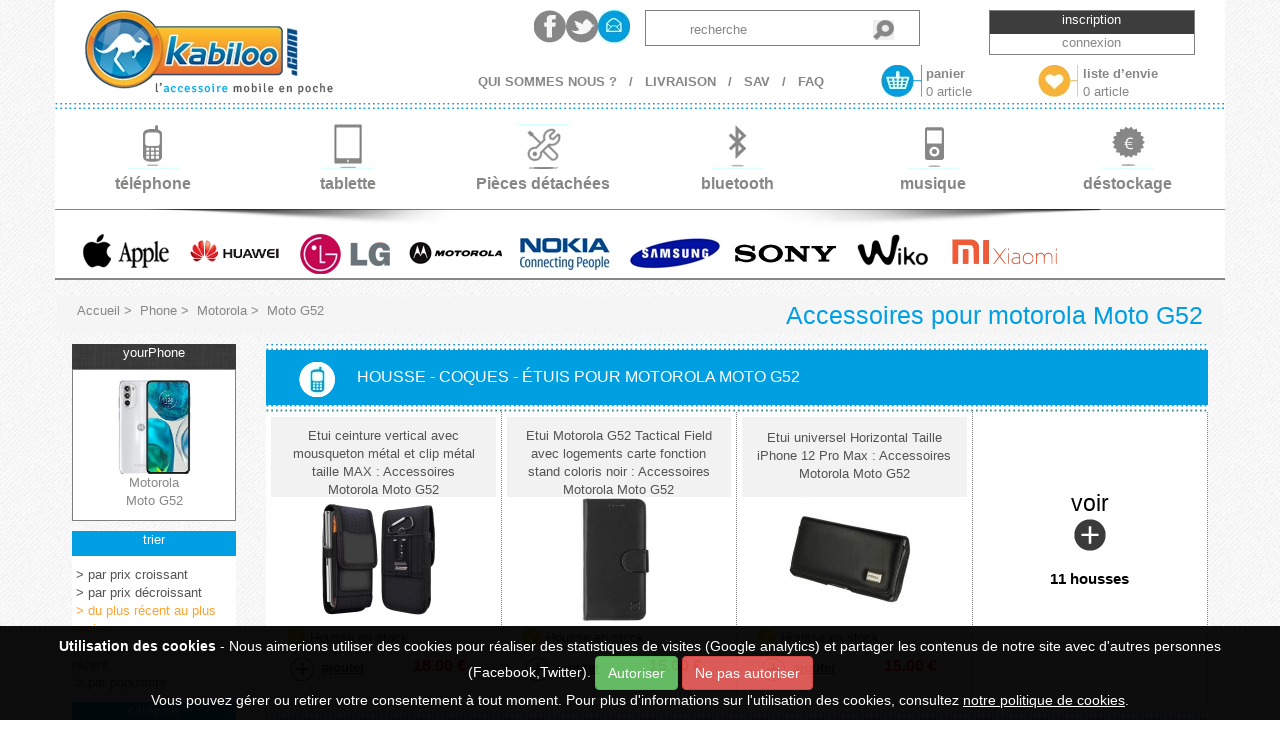

--- FILE ---
content_type: text/html; charset=UTF-8
request_url: https://www.kabiloo.fr/telephones/motorola/moto-g52/
body_size: 18959
content:
          
<!DOCTYPE html>
<html lang="fr"  >
  <head prefix="og: http://ogp.me/ns# fb: http://ogp.me/ns/fb# product: http://ogp.me/ns/product#" >
  <meta charset="UTF-8" />
  <base href="https://www.kabiloo.fr/" />
  <title>Accessoires pour motorola Moto G52</title>
  <meta name="description" content="Découvrez nos accessoires pour motorola Moto G52 : housse, coque, batterie, kit piéton ... - Kabiloo" />

  <style>div.container > div.row{margin-left:auto;margin-right:auto}a,a:hover{text-decoration:none;color:inherit}a.linkBlue{color:inherit}a.linkBlue:hover{color:#009FE4}img{border:none}ul{margin:0;padding:0}ul>li{list-style:none;margin:0;padding:0}ul.inline>li{display:inline}#wrapper{background-color:#ffffff;font-size:1.3em;font-family:'Trebuchet MS',Helvetica,Verdana, Arial, Helvetica, sans-serif;color:#878787}h3{max-height:50px}.text-blue{color:#29aae1!important}.text-orange{color:#f39200!important}.text-yellow{color:#fbb234}.text-red{color:#ea3333}.text-green{color:green}.text-upper{text-transform:uppercase}.text-strong{font-weight:bold}.text-underline{text-decoration:underline}.text-barred{text-decoration:line-through}.text-mini{font-size:0.75em}.sprite{background-image:url(../../img/sprite/kabiloo/sprite.webp)!important;background-repeat:no-repeat;display:inline-block}.sprite-big{background-image:url(../../img/sprite/kabiloo/sprite-big.webp)!important;background-repeat:no-repeat;display:inline-block}.sprite-x{background-image:url(../../img/sprite/kabiloo/sprite-x.webp)!important;background-repeat:repeat-x;display:inline-block}.sprite-y{background-image:url(../../img/sprite/kabiloo/sprite-y.webp)!important;background-repeat:repeat-y}.sprite-univers{background-image:url(../../img/sprite/kabiloo/sprite-univers.webp)!important;background-repeat:no-repeat;display:inline-block}.sprite-separateur{background-image:url(../../img/sprite/kabiloo/separateur.webp)!important;background-repeat:repeat-y}.sprite-cart{background-image:url(../../img/sprite/kabiloo/sprite-cart.webp)!important;background-repeat:no-repeat;display:inline-block}.backWhite{background-image:url(../../img/sprite/kabiloo/white.webp);background-repeat:repeat}.backBlack{background-image:url(../../img/sprite/kabiloo/black.webp);background-repeat:repeat}.backNone{background-color:#ffffff;background-image:none;background-repeat:no-repeat}.border-blue{margin-top:6px;height:6px;background-position:0 0;display:block}.border-black{margin-top:6px;height:7px;background-position:0 -136px;display:block;margin-bottom:6px}.border-red{margin-top:6px;height:8px;background-position:0 -211px;display:block;margin-bottom:6px}span.underline{text-decoration:underline}span.min{font-size:1.4em;word-spacing:3px;margin-left:4px}header nav#navLink{clear:right;line-height:0px;border-bottom:#878785 solid 1px;padding:0}#navLink ul{overflow:hidden;margin-bottom:0px}#navLink ul li{display:inline-block;color:#878785;text-align:center;line-height:20px;padding-bottom:15px}#navLink ul li:hover{background-color:#009fe3;cursor:pointer;color:white}#navLink ul li div.sprite{margin-top:15px;width:52px;height:45px}#navLink ul li:first-child div.sprite{background-position:-380px 0}#navLink ul li:first-child:hover div.sprite{background-position:-380px -45px}#navLink ul li+li div.sprite{background-position:-432px 0}#navLink ul li+li:hover div.sprite{background-position:-432px -45px}#navLink ul li+li+li div.sprite{background-position:-484px 0}#navLink ul li+li+li:hover div.sprite{background-position:-484px -45px}#navLink ul li+li+li+li div.sprite{background-position:-536px 0}#navLink ul li+li+li+li:hover div.sprite{background-position:-536px -45px}#navLink ul li+li+li+li+li div.sprite{background-position:-588px 0}#navLink ul li+li+li+li+li:hover div.sprite{background-position:-588px -45px}#navLink ul li+li+li+li+li+li div.sprite{background-position:-640px 0}#navLink ul li+li+li+li+li+li:hover div.sprite{background-position:-640px -45px}#navLink ul li span{margin-bottom:10px}div.shadow{display:block!important;background-position:0 -436px;height:19px;margin-left:90px;z-index:100;position:absolute}#navLink ul li a,#navLink ul li a:hover{font-size:1.2em;font-weight:600}</style>    <meta name="robots" content="index,follow" />
        <link rel="canonical" href="https://www.kabiloo.fr/telephones/motorola/moto-g52/" />
      <meta property="og:type" content="og:product" />
  <meta property="og:title" content="Accessoires pour motorola Moto G52" />
  <meta property="og:image" content="/webpportables/MOTO-G52.webp" />
  <meta property="og:description" content="Découvrez nos accessoires pour motorola Moto G52 : housse, coque, batterie, kit piéton ... - Kabiloo" />
  <meta property="og:url" content="https://www.kabiloo.fr/telephones/motorola/moto-g52/" /> <link rel="icon" type="image/webp" href="favicon.webp" /> <meta name=viewport content="width=device-width, initial-scale=1" /> <meta http-equiv="Content-Security-Policy" content="default-src 'self' www.googletagmanager.com region1.google-analytics.com code.jquery.com maxcdn.bootstrapcdn.com www.google-analytics.com fonts.googleapis.com www.youtube.com connect.facebook.net platform.twitter.com 'unsafe-inline';"> <meta name="google-site-verification" content="E_v4LeaF68xvJIxYC_T1eCxe4c1QsedMDHA-WqrtMzI" /> <meta name="msvalidate.01" content="11688877BA0904C9160E2EC3638486CE" /> <meta property="fb:admins" content="100000044649521" /></head>
  
  <body   id="wrapper" class="backWhite">
    	
      <header class="container">
  <div class="row">
  <div class="col-md-12 col-sm-12 col-xs-12" style="">
    <div class="logo col-md-3 col-sm-4 col-sm-offset-0 col-md-offset-0 col-xs-10 col-xs-offset-2 text-center "><a href="https://www.kabiloo.fr/" ><img alt="Kabiloo - Accessoires pour t&eacute;l&eacute;phone portable,smartphone et tablette" width="248" height="85" src="img/sprite/kabiloo/logo.webp" class="img-responsive" /></a></div>    <div class="top col-md-9  col-sm-8 col-xs-12 text-right">
		 <div class="social col-md-4 col-sm-6 hidden-xs"> <a target="_blank" id="facebook" class="sprite" href="https://www.facebook.com/pages/Le-Mans-France/kabiloo/133873919972239?ref=ts" rel="nofollow" title="Rejoignez la communaut&eacute;kabiloo"></a><a target="_blank" id="twitter" class="sprite" href="http://twitter.com/Kabiloo" rel="nofollow" ></a><a id="mail" class="sprite" href="infos/contact.html" rel="nofollow"></a> </div> <div class="search col-md-4 col-sm-5 col-xs-6 col-sm-offset-1 col-md-offset-0 col-xs-offset-0 behabainput2"> <form id="search" method="get" action="recherche.html" > <p> <input name="word" type="text" value="recherche" class="text-left behabainput" style=""/> <input type="submit" class="sprite hidden-xs behabasearch" value="" style=""/> </p> </form> </div>       <div class="login col-md-3 col-md-offset-1 text-center col-xs-5 col-xs-offset-1">
	<div id="inscription" class="account col-md-12 col-xs-12" >inscription</div>
	<div id="connexion" class="login-connexion col-md-12 col-xs-12" >connexion</div>
      </div>
          </div>
    <div class="bottom col-md-9 col-sm-12 col-xs-12 text-right">
	<div id="link-other" class="col-md-7 col-sm-7 hidden-xs text-right"> <a href="https://www.kabiloo.fr/infos/qui-sommes-nous.html"><span class="link">qui sommes nous ?</span></a>&nbsp;/&nbsp;<a href="https://www.kabiloo.fr/infos/livraison.html" ><span class="link">livraison</span></a>&nbsp;/&nbsp;<a href="http://sav.kabiloo.com/" rel="nofollow" ><span class="link">sav</span></a>&nbsp;/&nbsp;<a href="https://www.kabiloo.fr/infos/faq.html" ><span class="link">faq</span></a>&nbsp;</div><div class="col-md-5 col-sm-5 col-xs-12 text-right">      <div id="cart_button" class="col-md-6 col-sm-7 col-xs-6">
      	<a href="https://www.kabiloo.fr/panier/commande.html">
	  <div class="picto sprite"></div>
	  <div class="content" style=""><span><strong>panier</strong></span><br />
	    <span id="cart_button_nb" class="hidden-xs"></span>
	  </div>
	</a>
	      </div>      <div id="envy_button" class="col-md-6 col-sm-5 col-xs-6">
            		
      <a href="panier/envies.html">
	<div class="picto sprite"></div>
	<div class="content"><span><strong>liste d&rsquo;envie</strong></span><br />
          <span  id="envy_button_nb" class="hidden-xs hidden-sm"></span>
	</div></a>
	      </div></div>
	
    </div>
      </div>
  	  <div class="border-blue sprite-x col-md-12 col-xs-12"></div>
   <nav id="navLink" class="col-md-12 col-sm-12 col-xs-12"> <ul> <li class="col-md-2 col-sm-2 col-xs-4 "><a href="https://www.kabiloo.fr/telephone-portable/"><div><div class="sprite hidden-xs"></div><br /><span>t&eacute;l&eacute;phone</span></div></a></li> <li class="col-md-2 col-sm-2 col-xs-4"><a href="https://www.kabiloo.fr/tablettes/"><div><div class="sprite hidden-xs"></div><br />tablette</div></a></li> <li class="col-md-2 col-sm-2 col-xs-4"><a href="https://www.kabiloo.fr/accessoires/pieces-detachees.html"><div><div class="sprite hidden-xs"></div><br />Pi&egrave;ces d&eacute;tach&eacute;es</div></a></li> <li class="col-md-2 col-sm-2 col-xs-4"><a href="https://www.kabiloo.fr/accessoires/bluetooth.html"><div><div class="sprite hidden-xs"></div><br />bluetooth</div></a></li> <li class="col-md-2 col-sm-2 col-xs-4"><a href="https://www.kabiloo.fr/accessoires/musique.html"><div><div class="sprite hidden-xs"></div><br />musique</div></a></li> <li class="col-md-2 col-sm-2 col-xs-4"><a href="https://www.kabiloo.fr/accessoires/destockage.html"><div><div class="sprite hidden-xs"></div><br />d&eacute;stockage</div></a></li> </ul> <div class="col-md-12 hidden-sm hidden-xs shadow sprite" style="max-width:955px;"></div></nav><nav id="navBrand" class="col-md-12 col-sm-12 hidden-xs"><ul><li ><a href="https://www.kabiloo.fr/telephones/apple/"><img src="img/logo/logoco-apple.webp" alt="accessoires apple" width="106" height="54"/></a></li><li ><a href="https://www.kabiloo.fr/telephones/huawei/"><img src="img/logo/logoco-huawei.webp" alt="accessoires huawei" width="106" height="54"/></a></li><li ><a href="https://www.kabiloo.fr/telephones/lg/"><img src="img/logo/logoco-lg.webp" alt="accessoires lg" width="106" height="54"/></a></li><li ><a href="https://www.kabiloo.fr/telephones/motorola/"><img src="img/logo/logoco-motorola.webp" alt="accessoires motorola" width="106" height="54"/></a></li><li ><a href="https://www.kabiloo.fr/telephones/nokia/"><img src="img/logo/logoco-nokia.webp" alt="accessoires nokia" width="106" height="54"/></a></li><li ><a href="https://www.kabiloo.fr/telephones/samsung/"><img src="img/logo/logoco-samsung.webp" alt="accessoires samsung" width="106" height="54"/></a></li><li ><a href="https://www.kabiloo.fr/telephones/sony/"><img src="img/logo/logoco-sony.webp" alt="accessoires sony" width="106" height="54"/></a></li><li ><a href="https://www.kabiloo.fr/telephones/wiko/"><img src="img/logo/logoco-wiko.webp" alt="accessoires wiko" width="106" height="54"/></a></li><li ><a href="https://www.kabiloo.fr/telephones/xiaomi/"><img src="img/logo/logoco-xiaomi.webp" alt="accessoires xiaomi" width="106" height="54"/></a></li></ul></nav></div>
</header>
      <div class="container">
      <div itemscope itemtype="https://schema.org/BreadcrumbList" class="breadcrumb col-md-12 col-sm-12 col-xs-12" >
	<div class="col-md-6 col-sm-6 col-xs-12">
    <a class="linkBlue" href="https://www.kabiloo.fr/" itemprop="url" >
    <span itemprop="name" >accueil</span></a>&nbsp;&gt;&nbsp;
    <a class="linkBlue" href="https://www.kabiloo.fr/telephones/" itemprop="url" >
    <span itemprop="name" >phone</span></a>&nbsp;&gt;&nbsp;
    <a class="linkBlue" href="https://www.kabiloo.fr/telephones/motorola/" itemprop="url" >
    <span itemprop="name" >motorola</span></a>&nbsp;&gt;&nbsp;
  <span>Moto G52</span></div><div class="col-md-6 col-sm-6 col-xs-12 text-right">
    <h1>Accessoires pour motorola Moto G52</h1></div></div>
<aside class="col-md-2 col-sm-3 hidden-xs text-center">
    <div class="section">
    <div class="title backBlack">yourPhone</div>
      <div class="content asidePhoto">
	  <img src="/webpportables/MOTO-G52.webp" alt="Accessoires pour Motorola Moto G52" width="75" /><br />
	Motorola<br />
	Moto G52<br />
      </div>
  </div>
    <div class="section">
    <div class="title">trier</div>
    <div class="content">
      <ul class="inline">
		<li><div class="sortingChoice" data-sort="priceAsc" >&nbsp;&gt;&nbsp;par prix croissant</div></li>
	<li><div class="sortingChoice" data-sort="priceDesc" >&nbsp;&gt;&nbsp;par prix décroissant</div></li>
	<li><div class="sortingChoice sortingChoiceEnable" data-sort="idDesc" >&nbsp;&gt;&nbsp;du plus récent au plus ancien</div></li>
	<li><div class="sortingChoice" data-sort="idAsc" >&nbsp;&gt;&nbsp;du plus ancien au plus récent</div></li>
	<li><div class="sortingChoice" data-sort="stats" >&nbsp;&gt;&nbsp;par popularité</div></li>
      </ul>
    </div>
  </div>
  <div class="section">
      <div class="title">cat&eacute;gorie</div>
      <div class="content">
	<ul class="inline">
	  	  <li><a class="sortingCategory sortingCategoryEnable" data-sort="all" href="https://www.kabiloo.fr/telephones/motorola/moto-g52/">&nbsp;&gt;&nbsp;Tout</a></li>
	  	  <li><a class="sortingCategory " data-sort="housse" href="https://www.kabiloo.fr/telephones/motorola/moto-g52/housse.html">&nbsp;&gt;&nbsp;Housse - coques - étuis</a></li>
	  	  <li><a class="sortingCategory " data-sort="protection-écran-et-stickers" href="https://www.kabiloo.fr/telephones/motorola/moto-g52/protection-ecran-et-stickers.html">&nbsp;&gt;&nbsp;Protection écran et stickers</a></li>
	  	  <li><a class="sortingCategory " data-sort="batterie" href="https://www.kabiloo.fr/telephones/motorola/moto-g52/batterie.html">&nbsp;&gt;&nbsp;Batteries et solutions de charge</a></li>
	  	  <li><a class="sortingCategory " data-sort="stations-de-charge-et-supports" href="https://www.kabiloo.fr/telephones/motorola/moto-g52/stations-de-charge-et-supports.html">&nbsp;&gt;&nbsp;Stations de charge et supports</a></li>
	  	  <li><a class="sortingCategory " data-sort="chargeurs" href="https://www.kabiloo.fr/telephones/motorola/moto-g52/chargeurs.html">&nbsp;&gt;&nbsp;Chargeurs</a></li>
	  	  <li><a class="sortingCategory " data-sort="casques-et-écouteurs" href="https://www.kabiloo.fr/telephones/motorola/moto-g52/casques-et-ecouteurs.html">&nbsp;&gt;&nbsp;Casques et écouteurs</a></li>
	  	  <li><a class="sortingCategory " data-sort="enceintes" href="https://www.kabiloo.fr/telephones/motorola/moto-g52/enceintes.html">&nbsp;&gt;&nbsp;Enceintes</a></li>
	  	  <li><a class="sortingCategory " data-sort="kit-mains-libres" href="https://www.kabiloo.fr/telephones/motorola/moto-g52/kit-mains-libres.html">&nbsp;&gt;&nbsp;Kit mains libres</a></li>
	  	  <li><a class="sortingCategory " data-sort="câble-et-connectivité" href="https://www.kabiloo.fr/telephones/motorola/moto-g52/cable-et-connectivite.html">&nbsp;&gt;&nbsp;Câble et connectivité</a></li>
	  	  <li><a class="sortingCategory " data-sort="clés-usb" href="https://www.kabiloo.fr/telephones/motorola/moto-g52/cles-usb.html">&nbsp;&gt;&nbsp;Clés usb</a></li>
	  	  <li><a class="sortingCategory " data-sort="cartes-micro-sd-transflash" href="https://www.kabiloo.fr/telephones/motorola/moto-g52/cartes-micro-sd-transflash.html">&nbsp;&gt;&nbsp;Cartes micro sd transflash</a></li>
	  	  <li><a class="sortingCategory " data-sort="cartes-mémoire" href="https://www.kabiloo.fr/telephones/motorola/moto-g52/cartes-memoire.html">&nbsp;&gt;&nbsp;Cartes mémoire</a></li>
	  	  <li><a class="sortingCategory " data-sort="objets-connectés" href="https://www.kabiloo.fr/telephones/motorola/moto-g52/objets-connectes.html">&nbsp;&gt;&nbsp;Objets connectés</a></li>
	  	  <li><a class="sortingCategory " data-sort="outils" href="https://www.kabiloo.fr/telephones/motorola/moto-g52/outils.html">&nbsp;&gt;&nbsp;Outils</a></li>
	  	  <li><a class="sortingCategory " data-sort="pièces-détachées" href="https://www.kabiloo.fr/telephones/motorola/moto-g52/pieces-detachees.html">&nbsp;&gt;&nbsp;Pièces détachées</a></li>
	  	  <li><a class="sortingCategory " data-sort="claviers-et-stylets" href="https://www.kabiloo.fr/telephones/motorola/moto-g52/claviers-et-stylets.html">&nbsp;&gt;&nbsp;Claviers et stylets</a></li>
	  	  <li><a class="sortingCategory " data-sort="pendentif" href="https://www.kabiloo.fr/telephones/motorola/moto-g52/pendentif.html">&nbsp;&gt;&nbsp;Pendentif</a></li>
	  	  <li><a class="sortingCategory " data-sort="supports-voiture" href="https://www.kabiloo.fr/telephones/motorola/moto-g52/supports-voiture.html">&nbsp;&gt;&nbsp;Supports voiture</a></li>
	  	</ul>
      </div>
  </div>
  
  <div class="section" >
    <div class="title">prix</div>
    <div class="content">
      <ul class="inline">
	<li><div class="sortingPriceEnable sortingPrice" data-sort="all" >&nbsp;&gt;&nbsp;Tout</div></li>
	<li><div class="sortingPrice" data-sort="-10" >&nbsp;&gt;&nbsp;- de 10 &euro;</div></li>
	<li><div class="sortingPrice" data-sort="-20" >&nbsp;&gt;&nbsp;entre 10 et 20 &euro;</div></li>
	<li><div class="sortingPrice" data-sort="-50" >&nbsp;&gt;&nbsp;entre 20 et 50 &euro;</div></li>
	<li><div class="sortingPrice" data-sort="+50" >&nbsp;&gt;&nbsp;+ de 50 &euro;</div></li>
      </ul>
    </div>
  </div>
    <div class="section">
      <div class="title">Marques</div>
      <div class="content">
	<ul class="inline">
	<li><div class="sortingBrand sortingBrandEnable" data-sort="all" >&nbsp;&gt;&nbsp;Tout</div></li>
	  	</ul>
      </div>
  </div>
    
  <div class="section">
    <div class="title">couleur</div>
    <div class="content">
      <ul class="inline">
	<li>
	  <div class="sortingColorEnable sortingColor" data-sort="all" >&nbsp;&gt;&nbsp;Tout</div>
	</li>	<li>
	  <div class="colorbox sortingColor" 
	       data-sort="noir" 
	       style="background-color:#000000" 
	       title="noir"></div>
	</li>
		<li>
	  <div class="colorbox sortingColor" 
	       data-sort="argent" 
	       style="background-color:#C0C0C0" 
	       title="argent"></div>
	</li>
		<li>
	  <div class="colorbox sortingColor" 
	       data-sort="blanc" 
	       style="background-color:#FFFFFF" 
	       title="blanc"></div>
	</li>
		<li>
	  <div class="colorbox sortingColor" 
	       data-sort="bleu" 
	       style="background-color:#0000FF" 
	       title="bleu"></div>
	</li>
		<li>
	  <div class="colorbox sortingColor" 
	       data-sort="vert" 
	       style="background-color:#008000" 
	       title="vert"></div>
	</li>
		<li>
	  <div class="colorbox sortingColor" 
	       data-sort="jaune" 
	       style="background-color:#FFFF00" 
	       title="jaune"></div>
	</li>
		<li>
	  <div class="colorbox sortingColor" 
	       data-sort="marron" 
	       style="background-color:#462E01" 
	       title="marron"></div>
	</li>
		<li>
	  <div class="colorbox sortingColor" 
	       data-sort="rouge" 
	       style="background-color:#FF0000" 
	       title="rouge"></div>
	</li>
		<li>
	  <div class="colorbox sortingColor" 
	       data-sort="violet" 
	       style="background-color:#800080" 
	       title="violet"></div>
	</li>
		<li>
	  <div class="colorbox sortingColor" 
	       data-sort="motif" 
	       style="background-color:transparent;background-image:url(img/sprite/kabiloo/motif.jpg)" 
	       title="motif"></div>
	</li>
		<li>
	  <div class="colorbox sortingColor" 
	       data-sort="transparent" 
	       style="background-color:transparent;background-image:url(img/sprite/kabiloo/transparent.jpg)" 
	       title="transparent"></div>
	</li>
		<li>
	  <div class="colorbox sortingColor" 
	       data-sort="or" 
	       style="background-color:#DAA500" 
	       title="or"></div>
	</li>
	      </ul>
    </div>
  </div>
</aside>
      <main class="col-md-10 col-sm-9 col-xs-12">
          <section>
    <div class="section col-md-12 col-xs-12" 
    	data-category="housse" data-title="housse" >
      <div class="title sprite-x col-md-12 col-xs-12 text-left">
	<span class="icon sprite iconHousse hidden-xs"></span>
	<h2>housse - coques - étuis pour motorola Moto G52</h2>
      </div>
      <div class="content col-md-12">
	<ul class="category"><li class="mediumArticle col-md-3 col-sm-12 col-xs-12">

	<div class="p col-md-12 col-sm-9 col-xs-9 col-md-push-0 col-sm-push-3 col-xs-push-3"><p>Etui ceinture vertical avec mousqueton métal et clip métal taille MAX : Accessoires Motorola Moto G52</p></div>
    <a href="https://www.kabiloo.fr/articles/151622-etui-ceinture-vertical-avec-mousqueton-metal-et-clip-metal-taille-max.html" class="image col-md-12 col-sm-3 col-xs-3 col-md-pull-0 col-sm-pull-9 col-xs-pull-9" data-src="/webparticles/medium/OXFORD-VERTICAL4.webp" 
    	data-alt="OXFORD-VERTICAL4 - Etui ceinture vertical avec mousqueton métal et clip métal taille MAX" >
       <noscript><img  class="img-responsive" src="/webparticles/medium/OXFORD-VERTICAL4.webp" 
      alt="OXFORD-VERTICAL4 - Etui ceinture vertical avec mousqueton métal et clip métal taille MAX" width="125" height="125" /></noscript>
  	</a>
  	<div class="info col-md-12 col-sm-3 col-md-offset-0 col-sm-offset-3 hidden-xs">
    <span class="sprite stock-valid "></span>
    <span class="dispo" >
    Housse en stock</span><span class="stockpro"></span></div>
    
      
  	  <div 
  	  	class="addCart col-md-6 col-md-offset-0 col-sm-3 col-sm-offset-0 col-xs-5 col-xs-offset-3" 
  	  	data-reference="OXFORD-VERTICAL4" 
  	  	data-price="18" 
  	  	data-color="noir" 
  	  	data-id="151622" 
  	  	data-stats="2" 
  	  	data-cat="housse" 
  	  	data-marque="Apple"
  	  	data-modele="iPhone 13 Pro Max,"
  	  	>
  	  	<span class="sprite"></span>ajouter
  	  </div>
  	    	  <div class="price col-md-6 col-sm-3 col-xs-4 ">
  	  
  	  <span>18.00</span> &euro; 
            </div>
 

  
  
  
	<hr class="col-md-9 col-md-push-1 col-xs-9 col-xs-push-1 "/>
      	</li>
<li class="mediumArticle col-md-3 col-sm-12 col-xs-12">

	<div class="p col-md-12 col-sm-9 col-xs-9 col-md-push-0 col-sm-push-3 col-xs-push-3"><p>Etui Motorola G52 Tactical Field avec logements carte fonction stand coloris noir : Accessoires Motorola Moto G52</p></div>
    <a href="https://www.kabiloo.fr/articles/151332-etui-motorola-g52-tactical-field-avec-logements-carte-fonction-stand-coloris-noir.html" class="image col-md-12 col-sm-3 col-xs-3 col-md-pull-0 col-sm-pull-9 col-xs-pull-9" data-src="/webparticles/medium/TACTFIELD-MOTOG52.webp" 
    	data-alt="TACTFIELD-MOTOG52 - Etui Motorola G52 Tactical Field avec logements carte fonction stand coloris noir" >
       <noscript><img  class="img-responsive" src="/webparticles/medium/TACTFIELD-MOTOG52.webp" 
      alt="TACTFIELD-MOTOG52 - Etui Motorola G52 Tactical Field avec logements carte fonction stand coloris noir" width="125" height="125" /></noscript>
  	</a>
  	<div class="info col-md-12 col-sm-3 col-md-offset-0 col-sm-offset-3 hidden-xs">
    <span class="sprite stock-valid "></span>
    <span class="dispo" >
    Housse en stock</span><span class="stockpro"></span></div>
    
      
  	  <div 
  	  	class="addCart col-md-6 col-md-offset-0 col-sm-3 col-sm-offset-0 col-xs-5 col-xs-offset-3" 
  	  	data-reference="TACTFIELD-MOTOG52" 
  	  	data-price="15" 
  	  	data-color="noir" 
  	  	data-id="151332" 
  	  	data-stats="0" 
  	  	data-cat="housse" 
  	  	data-marque="Motorola"
  	  	data-modele="Moto G52,"
  	  	>
  	  	<span class="sprite"></span>ajouter
  	  </div>
  	    	  <div class="price col-md-6 col-sm-3 col-xs-4 ">
  	  
  	  <span>15.00</span> &euro; 
            </div>
 

  
  
  
	<hr class="col-md-9 col-md-push-1 col-xs-9 col-xs-push-1 "/>
      	</li>
<li class="mediumArticle col-md-3 col-sm-12 col-xs-12">

	<div class="p col-md-12 col-sm-9 col-xs-9 col-md-push-0 col-sm-push-3 col-xs-push-3"><p>Etui universel Horizontal Taille iPhone 12 Pro Max : Accessoires Motorola Moto G52</p></div>
    <a href="https://www.kabiloo.fr/articles/150519-etui-universel-horizontal-taille-iphone-12-pro-max.html" class="image col-md-12 col-sm-3 col-xs-3 col-md-pull-0 col-sm-pull-9 col-xs-pull-9" data-src="/webparticles/medium/FORCELL-HOLSTER15.webp" 
    	data-alt="FORCELL-HOLSTER15 - Etui universel Horizontal Taille iPhone 12 Pro Max" >
       <noscript><img  class="img-responsive" src="/webparticles/medium/FORCELL-HOLSTER15.webp" 
      alt="FORCELL-HOLSTER15 - Etui universel Horizontal Taille iPhone 12 Pro Max" width="125" height="125" /></noscript>
  	</a>
  	<div class="info col-md-12 col-sm-3 col-md-offset-0 col-sm-offset-3 hidden-xs">
    <span class="sprite stock-valid "></span>
    <span class="dispo" >
    Housse en stock</span><span class="stockpro"></span></div>
    
      
  	  <div 
  	  	class="addCart col-md-6 col-md-offset-0 col-sm-3 col-sm-offset-0 col-xs-5 col-xs-offset-3" 
  	  	data-reference="FORCELL-HOLSTER15" 
  	  	data-price="15" 
  	  	data-color="noir" 
  	  	data-id="150519" 
  	  	data-stats="1" 
  	  	data-cat="housse" 
  	  	data-marque="Samsung"
  	  	data-modele="iPhone 12 Pro Max,"
  	  	>
  	  	<span class="sprite"></span>ajouter
  	  </div>
  	    	  <div class="price col-md-6 col-sm-3 col-xs-4 ">
  	  
  	  <span>15.00</span> &euro; 
            </div>
 

  
  
  
	<hr class="col-md-9 col-md-push-1 col-xs-9 col-xs-push-1 "/>
      	</li>
<li class="mediumArticle col-md-3 col-sm-12 col-xs-12">
		
		<a href="https://www.kabiloo.fr/telephones/motorola/moto-g52/housse.html" class="linkmorearticles">
			voir<br /> 
			<div class="sprite"></div><br />
			<strong><span class="text">11 housses</span></strong>
					</a>
		</li>
		
		</ul>
      </div>
      <div class="border-blue sprite-x col-md-12 col-xs-12"></div>
    </div>
  </section>
    <section>
    <div class="section col-md-12 col-xs-12" 
    	data-category="protection-écran-et-stickers" data-title="protection écran et stickers" >
      <div class="title sprite-x col-md-12 col-xs-12 text-left">
	<span class="icon sprite iconProtection-écran-et-stickers hidden-xs"></span>
	<h2>protection écran et stickers pour motorola Moto G52</h2>
      </div>
      <div class="content col-md-12">
	<ul class="category"><li class="mediumArticle col-md-3 col-sm-12 col-xs-12">

	<div class="p col-md-12 col-sm-9 col-xs-9 col-md-push-0 col-sm-push-3 col-xs-push-3"><p>Kit nettoyage Otterbox anti bactéries pour écran smartphones et tablettes : Accessoires Motorola Moto G52</p></div>
    <a href="https://www.kabiloo.fr/articles/147456-kit-nettoyage-otterbox-anti-bacteries-pour-ecran-smartphones-et-tablettes.html" class="image col-md-12 col-sm-3 col-xs-3 col-md-pull-0 col-sm-pull-9 col-xs-pull-9" data-src="/webparticles/medium/OTTERBOX-CLEAN.webp" 
    	data-alt="OTTERBOX-CLEAN - Kit nettoyage Otterbox anti bactéries pour écran smartphones et tablettes" >
       <noscript><img  class="img-responsive" src="/webparticles/medium/OTTERBOX-CLEAN.webp" 
      alt="OTTERBOX-CLEAN - Kit nettoyage Otterbox anti bactéries pour écran smartphones et tablettes" width="125" height="125" /></noscript>
  	</a>
  	<div class="info col-md-12 col-sm-3 col-md-offset-0 col-sm-offset-3 hidden-xs">
    <span class="sprite stock-valid "></span>
    <span class="dispo" >
    En stock</span><span class="stockpro"></span></div>
    
      
  	  <div 
  	  	class="addCart col-md-6 col-md-offset-0 col-sm-3 col-sm-offset-0 col-xs-5 col-xs-offset-3" 
  	  	data-reference="OTTERBOX-CLEAN" 
  	  	data-price="6.99" 
  	  	data-color="bleu" 
  	  	data-id="147456" 
  	  	data-stats="1" 
  	  	data-cat="protection écran et stickers" 
  	  	data-marque="Apple"
  	  	data-modele="univ"
  	  	>
  	  	<span class="sprite"></span>ajouter
  	  </div>
  	    	  <div class="price col-md-6 col-sm-3 col-xs-4 ">
  	  
  	  <span>6.99</span> &euro; 
            </div>
 

  
  
  
	<hr class="col-md-9 col-md-push-1 col-xs-9 col-xs-push-1 "/>
      	</li>
<li class="mediumArticle col-md-3 col-sm-12 col-xs-12">

	<div class="p col-md-12 col-sm-9 col-xs-9 col-md-push-0 col-sm-push-3 col-xs-push-3"><p>Kit nettoyage pour écrans smartphones et tablettes : Accessoires Motorola Moto G52</p></div>
    <a href="https://www.kabiloo.fr/articles/151738-kit-nettoyage-pour-ecrans-smartphones-et-tablettes.html" class="image col-md-12 col-sm-3 col-xs-3 col-md-pull-0 col-sm-pull-9 col-xs-pull-9" data-src="/webparticles/medium/FP-KCL-1089.webp" 
    	data-alt="FP-KCL-1089 - Kit nettoyage pour écrans smartphones et tablettes" >
       <noscript><img  class="img-responsive" src="/webparticles/medium/FP-KCL-1089.webp" 
      alt="FP-KCL-1089 - Kit nettoyage pour écrans smartphones et tablettes" width="125" height="125" /></noscript>
  	</a>
  	<div class="info col-md-12 col-sm-3 col-md-offset-0 col-sm-offset-3 hidden-xs">
    <span class="sprite stock-valid "></span>
    <span class="dispo" >
    En stock</span><span class="stockpro"></span></div>
    
      
  	  <div 
  	  	class="addCart col-md-6 col-md-offset-0 col-sm-3 col-sm-offset-0 col-xs-5 col-xs-offset-3" 
  	  	data-reference="FP-KCL-1089" 
  	  	data-price="8.99" 
  	  	data-color="noir" 
  	  	data-id="151738" 
  	  	data-stats="4" 
  	  	data-cat="protection écran et stickers" 
  	  	data-marque="Apple"
  	  	data-modele="univ"
  	  	>
  	  	<span class="sprite"></span>ajouter
  	  </div>
  	    	  <div class="price col-md-6 col-sm-3 col-xs-4 ">
  	  
  	  <span>8.99</span> &euro; 
            </div>
 

  
  
  
	<hr class="col-md-9 col-md-push-1 col-xs-9 col-xs-push-1 "/>
      	</li>
<li class="mediumArticle col-md-3 col-sm-12 col-xs-12">

	<div class="p col-md-12 col-sm-9 col-xs-9 col-md-push-0 col-sm-push-3 col-xs-push-3"><p>Sachet lingettes humides désinfectantes pour smartphone tablette de Case-Mate : Accessoires Motorola Moto G52</p></div>
    <a href="https://www.kabiloo.fr/articles/148823-sachet-lingettes-humides-desinfectantes-pour-smartphone-tablette-de-case-mate.html" class="image col-md-12 col-sm-3 col-xs-3 col-md-pull-0 col-sm-pull-9 col-xs-pull-9" data-src="/webparticles/medium/CASEMATE-50LINGETTES.webp" 
    	data-alt="CASEMATE-50LINGETTES - Sachet lingettes humides désinfectantes pour smartphone tablette de Case-Mate" >
       <noscript><img  class="img-responsive" src="/webparticles/medium/CASEMATE-50LINGETTES.webp" 
      alt="CASEMATE-50LINGETTES - Sachet lingettes humides désinfectantes pour smartphone tablette de Case-Mate" width="125" height="125" /></noscript>
  	</a>
  	<div class="info col-md-12 col-sm-3 col-md-offset-0 col-sm-offset-3 hidden-xs">
    <span class="sprite stock-valid "></span>
    <span class="dispo" >
    En stock</span><span class="stockpro"></span></div>
    
      
  	  <div 
  	  	class="addCart col-md-6 col-md-offset-0 col-sm-3 col-sm-offset-0 col-xs-5 col-xs-offset-3" 
  	  	data-reference="CASEMATE-50LINGETTES" 
  	  	data-price="9" 
  	  	data-color="blanc" 
  	  	data-id="148823" 
  	  	data-stats="1" 
  	  	data-cat="protection écran et stickers" 
  	  	data-marque="Apple"
  	  	data-modele="univ"
  	  	>
  	  	<span class="sprite"></span>ajouter
  	  </div>
  	    	  <div class="price col-md-6 col-sm-3 col-xs-4 ">
  	  
  	  <span>9.00</span> &euro; 
            </div>
 

  
  
  
	<hr class="col-md-9 col-md-push-1 col-xs-9 col-xs-push-1 "/>
      	</li>
</ul>
      </div>
      <div class="border-blue sprite-x col-md-12 col-xs-12"></div>
    </div>
  </section>
    <section>
    <div class="section col-md-12 col-xs-12" 
    	data-category="batterie" data-title="batterie" >
      <div class="title sprite-x col-md-12 col-xs-12 text-left">
	<span class="icon sprite iconBatterie hidden-xs"></span>
	<h2>batteries et solutions de charge pour motorola Moto G52</h2>
      </div>
      <div class="content col-md-12">
	<ul class="category"><li class="mediumArticle col-md-3 col-sm-12 col-xs-12">

	<div class="p col-md-12 col-sm-9 col-xs-9 col-md-push-0 col-sm-push-3 col-xs-push-3"><p>PowerBank Belkin câble intégré USB-C 10000 mAh 20W avec seconde sortie USB-C : Accessoires Motorola Moto G52</p></div>
    <a href="https://www.kabiloo.fr/articles/155162-powerbank-belkin-cable-integre-usb-c-10000-mah-20w-avec-seconde-sortie-usb-c.html" class="image col-md-12 col-sm-3 col-xs-3 col-md-pull-0 col-sm-pull-9 col-xs-pull-9" data-src="/webparticles/medium/BELKIN-BPB021HQBK.webp" 
    	data-alt="BELKIN-BPB021HQBK - PowerBank Belkin câble intégré USB-C 10000 mAh 20W avec seconde sortie USB-C" >
       <noscript><img  class="img-responsive" src="/webparticles/medium/BELKIN-BPB021HQBK.webp" 
      alt="BELKIN-BPB021HQBK - PowerBank Belkin câble intégré USB-C 10000 mAh 20W avec seconde sortie USB-C" width="125" height="125" /></noscript>
  	</a>
  	<div class="info col-md-12 col-sm-3 col-md-offset-0 col-sm-offset-3 hidden-xs">
    <span class="sprite stock-valid "></span>
    <span class="dispo" >
    Batterie en stock</span><span class="stockpro"></span></div>
    
      
  	  <div 
  	  	class="addCart col-md-6 col-md-offset-0 col-sm-3 col-sm-offset-0 col-xs-5 col-xs-offset-3" 
  	  	data-reference="BELKIN-BPB021HQBK" 
  	  	data-price="29.99" 
  	  	data-color="noir" 
  	  	data-id="155162" 
  	  	data-stats="0" 
  	  	data-cat="batterie" 
  	  	data-marque="Apple"
  	  	data-modele="iPhone 15,"
  	  	>
  	  	<span class="sprite"></span>ajouter
  	  </div>
  	    	  <div class="price col-md-6 col-sm-3 col-xs-4 ">
  	  
  	  <span>29.99</span> &euro; 
            </div>
 

  
  
  
	<hr class="col-md-9 col-md-push-1 col-xs-9 col-xs-push-1 "/>
      	</li>
<li class="mediumArticle col-md-3 col-sm-12 col-xs-12">

	<div class="p col-md-12 col-sm-9 col-xs-9 col-md-push-0 col-sm-push-3 col-xs-push-3"><p>Batterie PowerBank pour smartphone USB-C de 5000 mAh Charge rapide 20W : Accessoires Motorola Moto G52</p></div>
    <a href="https://www.kabiloo.fr/articles/153113-batterie-powerbank-pour-smartphone-usb-c-de-5000-mah-charge-rapide-20w.html" class="image col-md-12 col-sm-3 col-xs-3 col-md-pull-0 col-sm-pull-9 col-xs-pull-9" data-src="/webparticles/medium/VEGER-W0556.webp" 
    	data-alt="VEGER-W0556 - Batterie PowerBank pour smartphone USB-C de 5000 mAh Charge rapide 20W" >
       <noscript><img  class="img-responsive" src="/webparticles/medium/VEGER-W0556.webp" 
      alt="VEGER-W0556 - Batterie PowerBank pour smartphone USB-C de 5000 mAh Charge rapide 20W" width="125" height="125" /></noscript>
  	</a>
  	<div class="info col-md-12 col-sm-3 col-md-offset-0 col-sm-offset-3 hidden-xs">
    <span class="sprite stock-warning "></span>
    <span class="dispo" >
    Disponible sous 3 à 5 jours</span><span class="stockpro"></span></div>
    
      
  	  <div 
  	  	class="addCart col-md-6 col-md-offset-0 col-sm-3 col-sm-offset-0 col-xs-5 col-xs-offset-3" 
  	  	data-reference="VEGER-W0556" 
  	  	data-price="24.99" 
  	  	data-color="noir" 
  	  	data-id="153113" 
  	  	data-stats="1" 
  	  	data-cat="batterie" 
  	  	data-marque="Apple"
  	  	data-modele="USB-C,"
  	  	>
  	  	<span class="sprite"></span>ajouter
  	  </div>
  	    	  <div class="price col-md-6 col-sm-3 col-xs-4 ">
  	  
  	  <span>24.99</span> &euro; 
            </div>
 

  
  
  
	<hr class="col-md-9 col-md-push-1 col-xs-9 col-xs-push-1 "/>
      	</li>
<li class="mediumArticle col-md-3 col-sm-12 col-xs-12">

	<div class="p col-md-12 col-sm-9 col-xs-9 col-md-push-0 col-sm-push-3 col-xs-push-3"><p>Pile bouton Philips CR2025 au lithium 3V CR-2025 : Accessoires Motorola Moto G52</p></div>
    <a href="https://www.kabiloo.fr/articles/134398-pile-bouton-philips-cr2025-au-lithium-3v-cr-2025.html" class="image col-md-12 col-sm-3 col-xs-3 col-md-pull-0 col-sm-pull-9 col-xs-pull-9" data-src="/webparticles/medium/PHILIPS-CR2025.webp" 
    	data-alt="PHILIPS-CR2025 - Pile bouton Philips CR2025 au lithium 3V CR-2025" >
       <noscript><img  class="img-responsive" src="/webparticles/medium/PHILIPS-CR2025.webp" 
      alt="PHILIPS-CR2025 - Pile bouton Philips CR2025 au lithium 3V CR-2025" width="125" height="125" /></noscript>
  	</a>
  	<div class="info col-md-12 col-sm-3 col-md-offset-0 col-sm-offset-3 hidden-xs">
    <span class="sprite stock-valid "></span>
    <span class="dispo" >
    Batterie en stock</span><span class="stockpro"></span></div>
    
      
  	  <div 
  	  	class="addCart col-md-6 col-md-offset-0 col-sm-3 col-sm-offset-0 col-xs-5 col-xs-offset-3" 
  	  	data-reference="PHILIPS-CR2025" 
  	  	data-price="4" 
  	  	data-color="argent" 
  	  	data-id="134398" 
  	  	data-stats="0" 
  	  	data-cat="batterie" 
  	  	data-marque="Philips"
  	  	data-modele="CR2025"
  	  	>
  	  	<span class="sprite"></span>ajouter
  	  </div>
  	    	  <div class="price col-md-6 col-sm-3 col-xs-4 ">
  	  
  	  <span>4.00</span> &euro; 
            </div>
 

  
  
  
	<hr class="col-md-9 col-md-push-1 col-xs-9 col-xs-push-1 "/>
      	</li>
<li class="mediumArticle col-md-3 col-sm-12 col-xs-12">
		
		<a href="https://www.kabiloo.fr/telephones/motorola/moto-g52/batterie.html" class="linkmorearticles">
			voir<br /> 
			<div class="sprite"></div><br />
			<strong><span class="text">85 batteries</span></strong>
					</a>
		</li>
		
		</ul>
      </div>
      <div class="border-blue sprite-x col-md-12 col-xs-12"></div>
    </div>
  </section>
    <section>
    <div class="section col-md-12 col-xs-12" 
    	data-category="stations-de-charge-et-supports" data-title="stations de charge et supports" >
      <div class="title sprite-x col-md-12 col-xs-12 text-left">
	<span class="icon sprite iconStations-de-charge-et-supports hidden-xs"></span>
	<h2>stations de charge et supports pour motorola Moto G52</h2>
      </div>
      <div class="content col-md-12">
	<ul class="category"><li class="mediumArticle col-md-3 col-sm-12 col-xs-12">

	<div class="p col-md-12 col-sm-9 col-xs-9 col-md-push-0 col-sm-push-3 col-xs-push-3"><p>Chargeur secteur 12W sortie USB + Câble en USB-C de FairPlay coloris blanc : Accessoires Motorola Moto G52</p></div>
    <a href="https://www.kabiloo.fr/articles/154270-chargeur-secteur-12w-sortie-usb-+-cable-en-usb-c-de-fairplay-coloris-blanc.html" class="image col-md-12 col-sm-3 col-xs-3 col-md-pull-0 col-sm-pull-9 col-xs-pull-9" data-src="/webparticles/medium/FP-COMBOTYPEC12W.webp" 
    	data-alt="FP-COMBOTYPEC12W - Chargeur secteur 12W sortie USB + Câble en USB-C de FairPlay coloris blanc" >
       <noscript><img  class="img-responsive" src="/webparticles/medium/FP-COMBOTYPEC12W.webp" 
      alt="FP-COMBOTYPEC12W - Chargeur secteur 12W sortie USB + Câble en USB-C de FairPlay coloris blanc" width="125" height="125" /></noscript>
  	</a>
  	<div class="info col-md-12 col-sm-3 col-md-offset-0 col-sm-offset-3 hidden-xs">
    <span class="sprite stock-warning "></span>
    <span class="dispo" >
    Expédié sous 24/48h</span><span class="stockpro"></span></div>
    
      
  	  <div 
  	  	class="addCart col-md-6 col-md-offset-0 col-sm-3 col-sm-offset-0 col-xs-5 col-xs-offset-3" 
  	  	data-reference="FP-COMBOTYPEC12W" 
  	  	data-price="17.99" 
  	  	data-color="blanc" 
  	  	data-id="154270" 
  	  	data-stats="20" 
  	  	data-cat="stations de charge et supports" 
  	  	data-marque="Apple"
  	  	data-modele="Galaxy S24 Ultra,"
  	  	>
  	  	<span class="sprite"></span>ajouter
  	  </div>
  	    	  <div class="price col-md-6 col-sm-3 col-xs-4 ">
  	  
  	  <span>17.99</span> &euro; 
            </div>
 

  
  
  
	<hr class="col-md-9 col-md-push-1 col-xs-9 col-xs-push-1 "/>
      	</li>
<li class="mediumArticle col-md-3 col-sm-12 col-xs-12">

	<div class="p col-md-12 col-sm-9 col-xs-9 col-md-push-0 col-sm-push-3 col-xs-push-3"><p>Suport de tablette pliable angle de vision ajustable : Accessoires Motorola Moto G52</p></div>
    <a href="https://www.kabiloo.fr/articles/142390-suport-de-tablette-pliable-angle-de-vision-ajustable.html" class="image col-md-12 col-sm-3 col-xs-3 col-md-pull-0 col-sm-pull-9 col-xs-pull-9" data-src="/webparticles/medium/TABLET-HOLDERBLANC.webp" 
    	data-alt="TABLET-HOLDERBLANC - Suport de tablette pliable angle de vision ajustable" >
       <noscript><img  class="img-responsive" src="/webparticles/medium/TABLET-HOLDERBLANC.webp" 
      alt="TABLET-HOLDERBLANC - Suport de tablette pliable angle de vision ajustable" width="125" height="125" /></noscript>
  	</a>
  	<div class="info col-md-12 col-sm-3 col-md-offset-0 col-sm-offset-3 hidden-xs">
    <span class="sprite stock-valid "></span>
    <span class="dispo" >
    Chargeur en stock</span><span class="stockpro"></span></div>
    
      
  	  <div 
  	  	class="addCart col-md-6 col-md-offset-0 col-sm-3 col-sm-offset-0 col-xs-5 col-xs-offset-3" 
  	  	data-reference="TABLET-HOLDERBLANC" 
  	  	data-price="7" 
  	  	data-color="blanc" 
  	  	data-id="142390" 
  	  	data-stats="10" 
  	  	data-cat="stations de charge et supports" 
  	  	data-marque="Apple"
  	  	data-modele="iPad 2"
  	  	>
  	  	<span class="sprite"></span>ajouter
  	  </div>
  	    	  <div class="price col-md-6 col-sm-3 col-xs-4 ">
  	  
  	  <span>7.00</span> &euro; 
            </div>
 

  
  
  
	<hr class="col-md-9 col-md-push-1 col-xs-9 col-xs-push-1 "/>
      	</li>
<li class="mediumArticle col-md-3 col-sm-12 col-xs-12">

	<div class="p col-md-12 col-sm-9 col-xs-9 col-md-push-0 col-sm-push-3 col-xs-push-3"><p>Patch de recharge à induction pour iPhone série 5-6-7 : Accessoires Motorola Moto G52</p></div>
    <a href="https://www.kabiloo.fr/articles/120571-patch-de-recharge-a-induction-pour-iphone-serie-5-6-7.html" class="image col-md-12 col-sm-3 col-xs-3 col-md-pull-0 col-sm-pull-9 col-xs-pull-9" data-src="/webparticles/medium/STICKERQI-LIGHTNING.webp" 
    	data-alt="STICKERQI-LIGHTNING - Patch de recharge à induction pour iPhone série 5-6-7" >
       <noscript><img  class="img-responsive" src="/webparticles/medium/STICKERQI-LIGHTNING.webp" 
      alt="STICKERQI-LIGHTNING - Patch de recharge à induction pour iPhone série 5-6-7" width="125" height="125" /></noscript>
  	</a>
  	<div class="info col-md-12 col-sm-3 col-md-offset-0 col-sm-offset-3 hidden-xs">
    <span class="sprite stock-valid "></span>
    <span class="dispo" >
    Chargeur en stock</span><span class="stockpro"></span></div>
    
      
  	  <div 
  	  	class="addCart col-md-6 col-md-offset-0 col-sm-3 col-sm-offset-0 col-xs-5 col-xs-offset-3" 
  	  	data-reference="STICKERQI-LIGHTNING" 
  	  	data-price="9.99" 
  	  	data-color="blanc" 
  	  	data-id="120571" 
  	  	data-stats="19" 
  	  	data-cat="stations de charge et supports" 
  	  	data-marque="Apple"
  	  	data-modele="iPhone 7,"
  	  	>
  	  	<span class="sprite"></span>ajouter
  	  </div>
  	    	  <div class="price col-md-6 col-sm-3 col-xs-4 ">
  	  
  	  <span>9.99</span> &euro; 
            </div>
 

  
  
  
	<hr class="col-md-9 col-md-push-1 col-xs-9 col-xs-push-1 "/>
      	</li>
<li class="mediumArticle col-md-3 col-sm-12 col-xs-12">
		
		<a href="https://www.kabiloo.fr/telephones/motorola/moto-g52/stations-de-charge-et-supports.html" class="linkmorearticles">
			voir<br /> 
			<div class="sprite"></div><br />
			<strong><span class="text">19 stations de charge</span></strong>
					</a>
		</li>
		
		</ul>
      </div>
      <div class="border-blue sprite-x col-md-12 col-xs-12"></div>
    </div>
  </section>
    <section>
    <div class="section col-md-12 col-xs-12" 
    	data-category="chargeurs" data-title="chargeurs" >
      <div class="title sprite-x col-md-12 col-xs-12 text-left">
	<span class="icon sprite iconChargeurs hidden-xs"></span>
	<h2>chargeurs pour motorola Moto G52</h2>
      </div>
      <div class="content col-md-12">
	<ul class="category"><li class="mediumArticle col-md-3 col-sm-12 col-xs-12">

	<div class="p col-md-12 col-sm-9 col-xs-9 col-md-push-0 col-sm-push-3 col-xs-push-3"><p>Chargeur sortie USB avec câble USB-C charge 2A (10W) : Accessoires Motorola Moto G52</p></div>
    <a href="https://www.kabiloo.fr/articles/155835-chargeur-sortie-usb-avec-cable-usb-c-charge-2a-(10w).html" class="image col-md-12 col-sm-3 col-xs-3 col-md-pull-0 col-sm-pull-9 col-xs-pull-9" data-src="/webparticles/medium/BLUEST-PACKUBSC2A.webp" 
    	data-alt="BLUEST-PACKUBSC2A - Chargeur sortie USB avec câble USB-C charge 2A (10W)" >
       <noscript><img  class="img-responsive" src="/webparticles/medium/BLUEST-PACKUBSC2A.webp" 
      alt="BLUEST-PACKUBSC2A - Chargeur sortie USB avec câble USB-C charge 2A (10W)" width="125" height="125" /></noscript>
  	</a>
  	<div class="info col-md-12 col-sm-3 col-md-offset-0 col-sm-offset-3 hidden-xs">
    <span class="sprite stock-valid "></span>
    <span class="dispo" >
    Chargeur en stock</span><span class="stockpro"></span></div>
    
      
  	  <div 
  	  	class="addCart col-md-6 col-md-offset-0 col-sm-3 col-sm-offset-0 col-xs-5 col-xs-offset-3" 
  	  	data-reference="BLUEST-PACKUBSC2A" 
  	  	data-price="15" 
  	  	data-color="noir" 
  	  	data-id="155835" 
  	  	data-stats="5" 
  	  	data-cat="chargeurs" 
  	  	data-marque="Apple"
  	  	data-modele="Galaxy S25,"
  	  	>
  	  	<span class="sprite"></span>ajouter
  	  </div>
  	    	  <div class="price col-md-6 col-sm-3 col-xs-4 ">
  	  
  	  <span>15.00</span> &euro; 
            </div>
 

  
  
  
	<hr class="col-md-9 col-md-push-1 col-xs-9 col-xs-push-1 "/>
      	</li>
<li class="mediumArticle col-md-3 col-sm-12 col-xs-12">

	<div class="p col-md-12 col-sm-9 col-xs-9 col-md-push-0 col-sm-push-3 col-xs-push-3"><p>Puissant chargeur voiture PowerDelivery USB-C et USB-A de 20W et câble USB-C : Accessoires Motorola Moto G52</p></div>
    <a href="https://www.kabiloo.fr/articles/154689-puissant-chargeur-voiture-powerdelivery-usb-c-et-usb-a-de-20w-et-cable-usb-c.html" class="image col-md-12 col-sm-3 col-xs-3 col-md-pull-0 col-sm-pull-9 col-xs-pull-9" data-src="/webparticles/medium/FPCAC20W-USBC.webp" 
    	data-alt="FPCAC20W-USBC - Puissant chargeur voiture PowerDelivery USB-C et USB-A de 20W et câble USB-C" >
       <noscript><img  class="img-responsive" src="/webparticles/medium/FPCAC20W-USBC.webp" 
      alt="FPCAC20W-USBC - Puissant chargeur voiture PowerDelivery USB-C et USB-A de 20W et câble USB-C" width="125" height="125" /></noscript>
  	</a>
  	<div class="info col-md-12 col-sm-3 col-md-offset-0 col-sm-offset-3 hidden-xs">
    <span class="sprite stock-warning "></span>
    <span class="dispo" >
    Expédié sous 24/48h</span><span class="stockpro"></span></div>
    
      
  	  <div 
  	  	class="addCart col-md-6 col-md-offset-0 col-sm-3 col-sm-offset-0 col-xs-5 col-xs-offset-3" 
  	  	data-reference="FPCAC20W-USBC" 
  	  	data-price="17.99" 
  	  	data-color="noir" 
  	  	data-id="154689" 
  	  	data-stats="6" 
  	  	data-cat="chargeurs" 
  	  	data-marque="Apple"
  	  	data-modele="iPhone 16,"
  	  	>
  	  	<span class="sprite"></span>ajouter
  	  </div>
  	    	  <div class="price col-md-6 col-sm-3 col-xs-4 ">
  	  
  	  <span>17.99</span> &euro; 
            </div>
 

  
  
  
	<hr class="col-md-9 col-md-push-1 col-xs-9 col-xs-push-1 "/>
      	</li>
<li class="mediumArticle col-md-3 col-sm-12 col-xs-12">

	<div class="p col-md-12 col-sm-9 col-xs-9 col-md-push-0 col-sm-push-3 col-xs-push-3"><p>Puissant chargeur voiture PowerDelivery Fast-Charge 2x USB-C de 60W et câble USB-C : Accessoires Motorola Moto G52</p></div>
    <a href="https://www.kabiloo.fr/articles/154171-puissant-chargeur-voiture-powerdelivery-fast-charge-2x-usb-c-de-60w-et-cable-usb-c.html" class="image col-md-12 col-sm-3 col-xs-3 col-md-pull-0 col-sm-pull-9 col-xs-pull-9" data-src="/webparticles/medium/FPCAC60W-USBC.webp" 
    	data-alt="FPCAC60W-USBC - Puissant chargeur voiture PowerDelivery Fast-Charge 2x USB-C de 60W et câble USB-C" >
       <noscript><img  class="img-responsive" src="/webparticles/medium/FPCAC60W-USBC.webp" 
      alt="FPCAC60W-USBC - Puissant chargeur voiture PowerDelivery Fast-Charge 2x USB-C de 60W et câble USB-C" width="125" height="125" /></noscript>
  	</a>
  	<div class="info col-md-12 col-sm-3 col-md-offset-0 col-sm-offset-3 hidden-xs">
    <span class="sprite stock-warning "></span>
    <span class="dispo" >
    Expédié sous 24/48h</span><span class="stockpro"></span></div>
    
      
  	  <div 
  	  	class="addCart col-md-6 col-md-offset-0 col-sm-3 col-sm-offset-0 col-xs-5 col-xs-offset-3" 
  	  	data-reference="FPCAC60W-USBC" 
  	  	data-price="24.99" 
  	  	data-color="noir" 
  	  	data-id="154171" 
  	  	data-stats="4" 
  	  	data-cat="chargeurs" 
  	  	data-marque="Samsung"
  	  	data-modele="Galaxy S24,"
  	  	>
  	  	<span class="sprite"></span>ajouter
  	  </div>
  	    	  <div class="price col-md-6 col-sm-3 col-xs-4 ">
  	  
  	  <span>24.99</span> &euro; 
            </div>
 

  
  
  
	<hr class="col-md-9 col-md-push-1 col-xs-9 col-xs-push-1 "/>
      	</li>
<li class="mediumArticle col-md-3 col-sm-12 col-xs-12">
		
		<a href="https://www.kabiloo.fr/telephones/motorola/moto-g52/chargeurs.html" class="linkmorearticles">
			voir<br /> 
			<div class="sprite"></div><br />
			<strong><span class="text">111 chargeurs</span></strong>
					</a>
		</li>
		
		</ul>
      </div>
      <div class="border-blue sprite-x col-md-12 col-xs-12"></div>
    </div>
  </section>
    <section>
    <div class="section col-md-12 col-xs-12" 
    	data-category="casques-et-écouteurs" data-title="casques et écouteurs" >
      <div class="title sprite-x col-md-12 col-xs-12 text-left">
	<span class="icon sprite iconCasques-et-écouteurs hidden-xs"></span>
	<h2>casques et écouteurs pour motorola Moto G52</h2>
      </div>
      <div class="content col-md-12">
	<ul class="category"><li class="mediumArticle col-md-3 col-sm-12 col-xs-12">

	<div class="p col-md-12 col-sm-9 col-xs-9 col-md-push-0 col-sm-push-3 col-xs-push-3"><p>écouteurs sans fils type Airpod avec boitier de transport et charge ColorBuds violet : Accessoires Motorola Moto G52</p></div>
    <a href="https://www.kabiloo.fr/articles/155947-ecouteurs-sans-fils-type-airpod-avec-boitier-de-transport-et-charge-colorbuds-violet.html" class="image col-md-12 col-sm-3 col-xs-3 col-md-pull-0 col-sm-pull-9 col-xs-pull-9" data-src="/webparticles/medium/BBEN-COLORBUDSVIOLET.webp" 
    	data-alt="BBEN-COLORBUDSVIOLET - écouteurs sans fils type Airpod avec boitier de transport et charge ColorBuds violet" >
       <noscript><img  class="img-responsive" src="/webparticles/medium/BBEN-COLORBUDSVIOLET.webp" 
      alt="BBEN-COLORBUDSVIOLET - écouteurs sans fils type Airpod avec boitier de transport et charge ColorBuds violet" width="125" height="125" /></noscript>
  	</a>
  	<div class="info col-md-12 col-sm-3 col-md-offset-0 col-sm-offset-3 hidden-xs">
    <span class="sprite stock-valid "></span>
    <span class="dispo" >
    Accessoire en stock</span><span class="stockpro"></span></div>
    
      
  	  <div 
  	  	class="addCart col-md-6 col-md-offset-0 col-sm-3 col-sm-offset-0 col-xs-5 col-xs-offset-3" 
  	  	data-reference="BBEN-COLORBUDSVIOLET" 
  	  	data-price="15" 
  	  	data-color="violet" 
  	  	data-id="155947" 
  	  	data-stats="0" 
  	  	data-cat="casques et écouteurs" 
  	  	data-marque="Apple"
  	  	data-modele="iphone 15,"
  	  	>
  	  	<span class="sprite"></span>ajouter
  	  </div>
  	    	  <div class="price col-md-6 col-sm-3 col-xs-4 ">
  	  
  	  <span>15.00</span> &euro; 
            </div>
 

  
  
  
	<hr class="col-md-9 col-md-push-1 col-xs-9 col-xs-push-1 "/>
      <a href="https://www.kabiloo.fr/articles/155947-ecouteurs-sans-fils-type-airpod-avec-boitier-de-transport-et-charge-colorbuds-violet.html">
      <div class="sprite ribow ribowNew"></div>
    </a>
        	</li>
<li class="mediumArticle col-md-3 col-sm-12 col-xs-12">

	<div class="p col-md-12 col-sm-9 col-xs-9 col-md-push-0 col-sm-push-3 col-xs-push-3"><p>Casque JBL Tune 730BT Bluetooth bleu super basses autonomie 76h : Accessoires Motorola Moto G52</p></div>
    <a href="https://www.kabiloo.fr/articles/155938-casque-jbl-tune-730bt-bluetooth-bleu-super-basses-autonomie-76h.html" class="image col-md-12 col-sm-3 col-xs-3 col-md-pull-0 col-sm-pull-9 col-xs-pull-9" data-src="/webparticles/medium/JBL-T730BTBLEU.webp" 
    	data-alt="JBL-T730BTBLEU - Casque JBL Tune 730BT Bluetooth bleu super basses autonomie 76h" >
       <noscript><img  class="img-responsive" src="/webparticles/medium/JBL-T730BTBLEU.webp" 
      alt="JBL-T730BTBLEU - Casque JBL Tune 730BT Bluetooth bleu super basses autonomie 76h" width="125" height="125" /></noscript>
  	</a>
  	<div class="info col-md-12 col-sm-3 col-md-offset-0 col-sm-offset-3 hidden-xs">
    <span class="sprite stock-valid "></span>
    <span class="dispo" >
    Accessoire en stock</span><span class="stockpro"></span></div>
    
      
  	  <div 
  	  	class="addCart col-md-6 col-md-offset-0 col-sm-3 col-sm-offset-0 col-xs-5 col-xs-offset-3" 
  	  	data-reference="JBL-T730BTBLEU" 
  	  	data-price="79.99" 
  	  	data-color="bleu" 
  	  	data-id="155938" 
  	  	data-stats="0" 
  	  	data-cat="casques et écouteurs" 
  	  	data-marque="JBL"
  	  	data-modele="univ"
  	  	>
  	  	<span class="sprite"></span>ajouter
  	  </div>
  	    	  <div class="price col-md-6 col-sm-3 col-xs-4 ">
  	  
  	  <span>79.99</span> &euro; 
            </div>
 

  
  
  
	<hr class="col-md-9 col-md-push-1 col-xs-9 col-xs-push-1 "/>
      <a href="https://www.kabiloo.fr/articles/155938-casque-jbl-tune-730bt-bluetooth-bleu-super-basses-autonomie-76h.html">
      <div class="sprite ribow ribowNew"></div>
    </a>
        	</li>
<li class="mediumArticle col-md-3 col-sm-12 col-xs-12">

	<div class="p col-md-12 col-sm-9 col-xs-9 col-md-push-0 col-sm-push-3 col-xs-push-3"><p>Casque JBL Tune 530BT Bluetooth violet super basses énorme autonomie de 76 heures : Accessoires Motorola Moto G52</p></div>
    <a href="https://www.kabiloo.fr/articles/155929-casque-jbl-tune-530bt-bluetooth-violet-super-basses-enorme-autonomie-de-76-heures.html" class="image col-md-12 col-sm-3 col-xs-3 col-md-pull-0 col-sm-pull-9 col-xs-pull-9" data-src="/webparticles/medium/JBL-T530BTVIOLET.webp" 
    	data-alt="JBL-T530BTVIOLET - Casque JBL Tune 530BT Bluetooth violet super basses énorme autonomie de 76 heures" >
       <noscript><img  class="img-responsive" src="/webparticles/medium/JBL-T530BTVIOLET.webp" 
      alt="JBL-T530BTVIOLET - Casque JBL Tune 530BT Bluetooth violet super basses énorme autonomie de 76 heures" width="125" height="125" /></noscript>
  	</a>
  	<div class="info col-md-12 col-sm-3 col-md-offset-0 col-sm-offset-3 hidden-xs">
    <span class="sprite stock-warning "></span>
    <span class="dispo" >
    Disponible sous 3 à 5 jours</span><span class="stockpro"></span></div>
    
      
  	  <div 
  	  	class="addCart col-md-6 col-md-offset-0 col-sm-3 col-sm-offset-0 col-xs-5 col-xs-offset-3" 
  	  	data-reference="JBL-T530BTVIOLET" 
  	  	data-price="59.99" 
  	  	data-color="violet" 
  	  	data-id="155929" 
  	  	data-stats="0" 
  	  	data-cat="casques et écouteurs" 
  	  	data-marque="JBL"
  	  	data-modele="univ"
  	  	>
  	  	<span class="sprite"></span>ajouter
  	  </div>
  	    	  <div class="price col-md-6 col-sm-3 col-xs-4 ">
  	  
  	  <span>59.99</span> &euro; 
            </div>
 

  
  
  
	<hr class="col-md-9 col-md-push-1 col-xs-9 col-xs-push-1 "/>
      <a href="https://www.kabiloo.fr/articles/155929-casque-jbl-tune-530bt-bluetooth-violet-super-basses-enorme-autonomie-de-76-heures.html">
      <div class="sprite ribow ribowNew"></div>
    </a>
        	</li>
<li class="mediumArticle col-md-3 col-sm-12 col-xs-12">
		
		<a href="https://www.kabiloo.fr/telephones/motorola/moto-g52/casques-et-ecouteurs.html" class="linkmorearticles">
			voir<br /> 
			<div class="sprite"></div><br />
			<strong><span class="text">189 casques et écouteurs</span></strong>
					</a>
		</li>
		
		</ul>
      </div>
      <div class="border-blue sprite-x col-md-12 col-xs-12"></div>
    </div>
  </section>
    <section>
    <div class="section col-md-12 col-xs-12" 
    	data-category="enceintes" data-title="enceintes" >
      <div class="title sprite-x col-md-12 col-xs-12 text-left">
	<span class="icon sprite iconEnceintes hidden-xs"></span>
	<h2>enceintes pour motorola Moto G52</h2>
      </div>
      <div class="content col-md-12">
	<ul class="category"><li class="mediumArticle col-md-3 col-sm-12 col-xs-12">

	<div class="p col-md-12 col-sm-9 col-xs-9 col-md-push-0 col-sm-push-3 col-xs-push-3"><p>Thomson enceinte de salon bluetooth 50W en bois : Accessoires Motorola Moto G52</p></div>
    <a href="https://www.kabiloo.fr/articles/155950-thomson-enceinte-de-salon-bluetooth-50w-en-bois.html" class="image col-md-12 col-sm-3 col-xs-3 col-md-pull-0 col-sm-pull-9 col-xs-pull-9" data-src="/webparticles/medium/THOMSON-WS302.webp" 
    	data-alt="THOMSON-WS302 - Thomson enceinte de salon bluetooth 50W en bois" >
       <noscript><img  class="img-responsive" src="/webparticles/medium/THOMSON-WS302.webp" 
      alt="THOMSON-WS302 - Thomson enceinte de salon bluetooth 50W en bois" width="125" height="125" /></noscript>
  	</a>
  	<div class="info col-md-12 col-sm-3 col-md-offset-0 col-sm-offset-3 hidden-xs">
    <span class="sprite stock-valid "></span>
    <span class="dispo" >
    Accessoire en stock</span><span class="stockpro"></span></div>
    
      
  	  <div 
  	  	class="addCart col-md-6 col-md-offset-0 col-sm-3 col-sm-offset-0 col-xs-5 col-xs-offset-3" 
  	  	data-reference="THOMSON-WS302" 
  	  	data-price="59.99" 
  	  	data-color="marron" 
  	  	data-id="155950" 
  	  	data-stats="0" 
  	  	data-cat="enceintes" 
  	  	data-marque="Apple"
  	  	data-modele="WS302,"
  	  	>
  	  	<span class="sprite"></span>ajouter
  	  </div>
  	    	  <div class="price col-md-6 col-sm-3 col-xs-4 ">
  	  
  	  <span>59.99</span> &euro; 
            </div>
 

  
  
  
	<hr class="col-md-9 col-md-push-1 col-xs-9 col-xs-push-1 "/>
      <a href="https://www.kabiloo.fr/articles/155950-thomson-enceinte-de-salon-bluetooth-50w-en-bois.html">
      <div class="sprite ribow ribowNew"></div>
    </a>
        	</li>
<li class="mediumArticle col-md-3 col-sm-12 col-xs-12">

	<div class="p col-md-12 col-sm-9 col-xs-9 col-md-push-0 col-sm-push-3 col-xs-push-3"><p>Enceinte Google Mini connectée Mini coloris rouge corail avec assistant vocal : Accessoires Motorola Moto G52</p></div>
    <a href="https://www.kabiloo.fr/articles/155846-enceinte-google-mini-connectee-mini-coloris-rouge-corail-avec-assistant-vocal.html" class="image col-md-12 col-sm-3 col-xs-3 col-md-pull-0 col-sm-pull-9 col-xs-pull-9" data-src="/webparticles/medium/GOOGLE-MINIROUGE.webp" 
    	data-alt="GOOGLE-MINIROUGE - Enceinte Google Mini connectée Mini coloris rouge corail avec assistant vocal" >
       <noscript><img  class="img-responsive" src="/webparticles/medium/GOOGLE-MINIROUGE.webp" 
      alt="GOOGLE-MINIROUGE - Enceinte Google Mini connectée Mini coloris rouge corail avec assistant vocal" width="125" height="125" /></noscript>
  	</a>
  	<div class="info col-md-12 col-sm-3 col-md-offset-0 col-sm-offset-3 hidden-xs">
    <span class="sprite stock-valid "></span>
    <span class="dispo" >
    Accessoire en stock</span><span class="stockpro"></span></div>
    
      
  	  <div 
  	  	class="addCart col-md-6 col-md-offset-0 col-sm-3 col-sm-offset-0 col-xs-5 col-xs-offset-3" 
  	  	data-reference="GOOGLE-MINIROUGE" 
  	  	data-price="49.99" 
  	  	data-color="rouge" 
  	  	data-id="155846" 
  	  	data-stats="5" 
  	  	data-cat="enceintes" 
  	  	data-marque="Google"
  	  	data-modele="Google Mini,"
  	  	>
  	  	<span class="sprite"></span>ajouter
  	  </div>
  	    	  <div class="price col-md-6 col-sm-3 col-xs-4 ">
  	  
  	  <span>49.99</span> &euro; 
            </div>
 

  
  
  
	<hr class="col-md-9 col-md-push-1 col-xs-9 col-xs-push-1 "/>
      	</li>
<li class="mediumArticle col-md-3 col-sm-12 col-xs-12">

	<div class="p col-md-12 col-sm-9 col-xs-9 col-md-push-0 col-sm-push-3 col-xs-push-3"><p>JBL Boombox-3 WIFI Enceinte Bluetooth 80W autonomie 24H : Accessoires Motorola Moto G52</p></div>
    <a href="https://www.kabiloo.fr/articles/155799-jbl-boombox-3-wifi-enceinte-bluetooth-80w-autonomie-24h.html" class="image col-md-12 col-sm-3 col-xs-3 col-md-pull-0 col-sm-pull-9 col-xs-pull-9" data-src="/webparticles/medium/JBL-BOOMBOX3WIFI.webp" 
    	data-alt="JBL-BOOMBOX3WIFI - JBL Boombox-3 WIFI Enceinte Bluetooth 80W autonomie 24H" >
       <noscript><img  class="img-responsive" src="/webparticles/medium/JBL-BOOMBOX3WIFI.webp" 
      alt="JBL-BOOMBOX3WIFI - JBL Boombox-3 WIFI Enceinte Bluetooth 80W autonomie 24H" width="125" height="125" /></noscript>
  	</a>
  	<div class="info col-md-12 col-sm-3 col-md-offset-0 col-sm-offset-3 hidden-xs">
    <span class="sprite stock-warning "></span>
    <span class="dispo" >
    Disponible sous 3 à 5 jours</span><span class="stockpro"></span></div>
    
      
  	  <div 
  	  	class="addCart col-md-6 col-md-offset-0 col-sm-3 col-sm-offset-0 col-xs-5 col-xs-offset-3" 
  	  	data-reference="JBL-BOOMBOX3WIFI" 
  	  	data-price="399" 
  	  	data-color="noir" 
  	  	data-id="155799" 
  	  	data-stats="0" 
  	  	data-cat="enceintes" 
  	  	data-marque="Apple"
  	  	data-modele="iPhone"
  	  	>
  	  	<span class="sprite"></span>ajouter
  	  </div>
  	    	  <div class="price col-md-6 col-sm-3 col-xs-4 ">
  	  
  	        	<span class="barredPrice">499.00 &euro;</span>
      <br /><span>399.00</span> &euro; 
            </div>
 

  
  
  
	<hr class="col-md-9 col-md-push-1 col-xs-9 col-xs-push-1 "/>
      	</li>
<li class="mediumArticle col-md-3 col-sm-12 col-xs-12">
		
		<a href="https://www.kabiloo.fr/telephones/motorola/moto-g52/enceintes.html" class="linkmorearticles">
			voir<br /> 
			<div class="sprite"></div><br />
			<strong><span class="text">106 enceintes</span></strong>
					</a>
		</li>
		
		</ul>
      </div>
      <div class="border-blue sprite-x col-md-12 col-xs-12"></div>
    </div>
  </section>
    <section>
    <div class="section col-md-12 col-xs-12" 
    	data-category="kit-mains-libres" data-title="kit mains libres" >
      <div class="title sprite-x col-md-12 col-xs-12 text-left">
	<span class="icon sprite iconKit-mains-libres hidden-xs"></span>
	<h2>kit mains libres pour motorola Moto G52</h2>
      </div>
      <div class="content col-md-12">
	<ul class="category"><li class="mediumArticle col-md-3 col-sm-12 col-xs-12">

	<div class="p col-md-12 col-sm-9 col-xs-9 col-md-push-0 col-sm-push-3 col-xs-push-3"><p>Kit mains-libres bluetooth Blue-Easy CK800 sur pare soleil : Accessoires Motorola Moto G52</p></div>
    <a href="https://www.kabiloo.fr/articles/137147-kit-mains-libres-bluetooth-blue-easy-ck800-sur-pare-soleil.html" class="image col-md-12 col-sm-3 col-xs-3 col-md-pull-0 col-sm-pull-9 col-xs-pull-9" data-src="/webparticles/medium/BLUEEASY-CK800.webp" 
    	data-alt="BLUEEASY-CK800 - Kit mains-libres bluetooth Blue-Easy CK800 sur pare soleil" >
       <noscript><img  class="img-responsive" src="/webparticles/medium/BLUEEASY-CK800.webp" 
      alt="BLUEEASY-CK800 - Kit mains-libres bluetooth Blue-Easy CK800 sur pare soleil" width="125" height="125" /></noscript>
  	</a>
  	<div class="info col-md-12 col-sm-3 col-md-offset-0 col-sm-offset-3 hidden-xs">
    <span class="sprite stock-valid "></span>
    <span class="dispo" >
    En stock</span><span class="stockpro"></span></div>
    
      
  	  <div 
  	  	class="addCart col-md-6 col-md-offset-0 col-sm-3 col-sm-offset-0 col-xs-5 col-xs-offset-3" 
  	  	data-reference="BLUEEASY-CK800" 
  	  	data-price="29.99" 
  	  	data-color="noir" 
  	  	data-id="137147" 
  	  	data-stats="11" 
  	  	data-cat="kit mains libres" 
  	  	data-marque="mrHandsfree"
  	  	data-modele="univ"
  	  	>
  	  	<span class="sprite"></span>ajouter
  	  </div>
  	    	  <div class="price col-md-6 col-sm-3 col-xs-4 ">
  	  
  	  <span>29.99</span> &euro; 
            </div>
 

  
  
  
	<hr class="col-md-9 col-md-push-1 col-xs-9 col-xs-push-1 "/>
      	</li>
<li class="mediumArticle col-md-3 col-sm-12 col-xs-12">

	<div class="p col-md-12 col-sm-9 col-xs-9 col-md-push-0 col-sm-push-3 col-xs-push-3"><p>Avantalk kit mains libres voiture bluetooth noir : Accessoires Motorola Moto G52</p></div>
    <a href="https://www.kabiloo.fr/articles/54185-avantalk-kit-mains-libres-voiture-bluetooth-noir.html" class="image col-md-12 col-sm-3 col-xs-3 col-md-pull-0 col-sm-pull-9 col-xs-pull-9" data-src="/webparticles/medium/AVCARKIT.webp" 
    	data-alt="AVANTALK - Avantalk kit mains libres voiture bluetooth noir" >
       <noscript><img  class="img-responsive" src="/webparticles/medium/AVCARKIT.webp" 
      alt="AVANTALK - Avantalk kit mains libres voiture bluetooth noir" width="125" height="125" /></noscript>
  	</a>
  	<div class="info col-md-12 col-sm-3 col-md-offset-0 col-sm-offset-3 hidden-xs">
    <span class="sprite stock-valid "></span>
    <span class="dispo" >
    En stock</span><span class="stockpro"></span></div>
    
      
  	  <div 
  	  	class="addCart col-md-6 col-md-offset-0 col-sm-3 col-sm-offset-0 col-xs-5 col-xs-offset-3" 
  	  	data-reference="AVANTALK" 
  	  	data-price="19.99" 
  	  	data-color="" 
  	  	data-id="54185" 
  	  	data-stats="24" 
  	  	data-cat="kit mains libres" 
  	  	data-marque="Apple"
  	  	data-modele="iPhone 5,"
  	  	>
  	  	<span class="sprite"></span>ajouter
  	  </div>
  	    	  <div class="price col-md-6 col-sm-3 col-xs-4 ">
  	  
  	        	<span class="barredPrice">39.99 &euro;</span>
      <br /><span>19.99</span> &euro; 
            </div>
 

  
  
  
	<hr class="col-md-9 col-md-push-1 col-xs-9 col-xs-push-1 "/>
      <a href="https://www.kabiloo.fr/articles/54185-avantalk-kit-mains-libres-voiture-bluetooth-noir.html">
      <div class="sprite ribow ribowDestock"></div>
    </a>
        	</li>
<li class="mediumArticle col-md-3 col-sm-12 col-xs-12">

	<div class="p col-md-12 col-sm-9 col-xs-9 col-md-push-0 col-sm-push-3 col-xs-push-3"><p>Mr HandsFree Blue Easy Kit Bluetooth Auto pare-soleil : Accessoires Motorola Moto G52</p></div>
    <a href="https://www.kabiloo.fr/articles/43950-mr-handsfree-blue-easy-kit-bluetooth-auto-pare-soleil.html" class="image col-md-12 col-sm-3 col-xs-3 col-md-pull-0 col-sm-pull-9 col-xs-pull-9" data-src="/webparticles/medium/BLUE_EASY.webp" 
    	data-alt="BLUE_EASY - Mr HandsFree Blue Easy Kit Bluetooth Auto pare-soleil" >
       <noscript><img  class="img-responsive" src="/webparticles/medium/BLUE_EASY.webp" 
      alt="BLUE_EASY - Mr HandsFree Blue Easy Kit Bluetooth Auto pare-soleil" width="125" height="125" /></noscript>
  	</a>
  	<div class="info col-md-12 col-sm-3 col-md-offset-0 col-sm-offset-3 hidden-xs">
    <span class="sprite stock-valid "></span>
    <span class="dispo" >
    En stock</span><span class="stockpro"></span></div>
    
      
  	  <div 
  	  	class="addCart col-md-6 col-md-offset-0 col-sm-3 col-sm-offset-0 col-xs-5 col-xs-offset-3" 
  	  	data-reference="BLUE_EASY" 
  	  	data-price="19.99" 
  	  	data-color="noir" 
  	  	data-id="43950" 
  	  	data-stats="22" 
  	  	data-cat="kit mains libres" 
  	  	data-marque="Mrhandsfree"
  	  	data-modele="univ"
  	  	>
  	  	<span class="sprite"></span>ajouter
  	  </div>
  	    	  <div class="price col-md-6 col-sm-3 col-xs-4 ">
  	  
  	        	<span class="barredPrice">36.99 &euro;</span>
      <br /><span>19.99</span> &euro; 
            </div>
 

  
  
  
	<hr class="col-md-9 col-md-push-1 col-xs-9 col-xs-push-1 "/>
      	</li>
</ul>
      </div>
      <div class="border-blue sprite-x col-md-12 col-xs-12"></div>
    </div>
  </section>
    <section>
    <div class="section col-md-12 col-xs-12" 
    	data-category="câble-et-connectivité" data-title="câble et connectivité" >
      <div class="title sprite-x col-md-12 col-xs-12 text-left">
	<span class="icon sprite iconCâble-et-connectivité hidden-xs"></span>
	<h2>câble et connectivité pour motorola Moto G52</h2>
      </div>
      <div class="content col-md-12">
	<ul class="category"><li class="mediumArticle col-md-3 col-sm-12 col-xs-12">

	<div class="p col-md-12 col-sm-9 col-xs-9 col-md-push-0 col-sm-push-3 col-xs-push-3"><p>Câble USB-C vers USB-C blanc charge et synchronisation longueur 50 centimètres : Accessoires Motorola Moto G52</p></div>
    <a href="https://www.kabiloo.fr/articles/155888-cable-usb-c-vers-usb-c-blanc-charge-et-synchronisation-longueur-50-centimetres.html" class="image col-md-12 col-sm-3 col-xs-3 col-md-pull-0 col-sm-pull-9 col-xs-pull-9" data-src="/webparticles/medium/CABLE-2USBCBLANC50CM.webp" 
    	data-alt="CABLE-2USBCBLANC50CM - Câble USB-C vers USB-C blanc charge et synchronisation longueur 50 centimètres" >
       <noscript><img  class="img-responsive" src="/webparticles/medium/CABLE-2USBCBLANC50CM.webp" 
      alt="CABLE-2USBCBLANC50CM - Câble USB-C vers USB-C blanc charge et synchronisation longueur 50 centimètres" width="125" height="125" /></noscript>
  	</a>
  	<div class="info col-md-12 col-sm-3 col-md-offset-0 col-sm-offset-3 hidden-xs">
    <span class="sprite stock-valid "></span>
    <span class="dispo" >
    Accessoire en stock</span><span class="stockpro"></span></div>
    
      
  	  <div 
  	  	class="addCart col-md-6 col-md-offset-0 col-sm-3 col-sm-offset-0 col-xs-5 col-xs-offset-3" 
  	  	data-reference="CABLE-2USBCBLANC50CM" 
  	  	data-price="6.99" 
  	  	data-color="blanc" 
  	  	data-id="155888" 
  	  	data-stats="0" 
  	  	data-cat="câble et connectivité" 
  	  	data-marque="Tactical"
  	  	data-modele="Huawei"
  	  	>
  	  	<span class="sprite"></span>ajouter
  	  </div>
  	    	  <div class="price col-md-6 col-sm-3 col-xs-4 ">
  	  
  	  <span>6.99</span> &euro; 
            </div>
 

  
  
  
	<hr class="col-md-9 col-md-push-1 col-xs-9 col-xs-push-1 "/>
      	</li>
<li class="mediumArticle col-md-3 col-sm-12 col-xs-12">

	<div class="p col-md-12 col-sm-9 col-xs-9 col-md-push-0 col-sm-push-3 col-xs-push-3"><p>Forcell prise connectée WIFI pilotable smartphone et tablette : Accessoires Motorola Moto G52</p></div>
    <a href="https://www.kabiloo.fr/articles/155857-forcell-prise-connectee-wifi-pilotable-smartphone-et-tablette.html" class="image col-md-12 col-sm-3 col-xs-3 col-md-pull-0 col-sm-pull-9 col-xs-pull-9" data-src="/webparticles/medium/FORCELL-PRISEWIFI.webp" 
    	data-alt="FORCELL-PRISEWIFI - Forcell prise connectée WIFI pilotable smartphone et tablette" >
       <noscript><img  class="img-responsive" src="/webparticles/medium/FORCELL-PRISEWIFI.webp" 
      alt="FORCELL-PRISEWIFI - Forcell prise connectée WIFI pilotable smartphone et tablette" width="125" height="125" /></noscript>
  	</a>
  	<div class="info col-md-12 col-sm-3 col-md-offset-0 col-sm-offset-3 hidden-xs">
    <span class="sprite stock-valid "></span>
    <span class="dispo" >
    Accessoire en stock</span><span class="stockpro"></span></div>
    
      
  	  <div 
  	  	class="addCart col-md-6 col-md-offset-0 col-sm-3 col-sm-offset-0 col-xs-5 col-xs-offset-3" 
  	  	data-reference="FORCELL-PRISEWIFI" 
  	  	data-price="19.99" 
  	  	data-color="blanc" 
  	  	data-id="155857" 
  	  	data-stats="0" 
  	  	data-cat="câble et connectivité" 
  	  	data-marque="Apple"
  	  	data-modele="iPhone 4"
  	  	>
  	  	<span class="sprite"></span>ajouter
  	  </div>
  	    	  <div class="price col-md-6 col-sm-3 col-xs-4 ">
  	  
  	  <span>19.99</span> &euro; 
            </div>
 

  
  
  
	<hr class="col-md-9 col-md-push-1 col-xs-9 col-xs-push-1 "/>
      	</li>
<li class="mediumArticle col-md-3 col-sm-12 col-xs-12">

	<div class="p col-md-12 col-sm-9 col-xs-9 col-md-push-0 col-sm-push-3 col-xs-push-3"><p>Câble USB-C vers USB-C Charge Light Up 1,2 mètre de Cygnett : Accessoires Motorola Moto G52</p></div>
    <a href="https://www.kabiloo.fr/articles/155617-cable-usb-c-vers-usb-c-charge-light-up-1-2-metre-de-cygnett.html" class="image col-md-12 col-sm-3 col-xs-3 col-md-pull-0 col-sm-pull-9 col-xs-pull-9" data-src="/webparticles/medium/CYGNETT-USBCLIGHTUP.webp" 
    	data-alt="CYGNETT-USBCLIGHTUP - Câble USB-C vers USB-C Charge Light Up 1,2 mètre de Cygnett" >
       <noscript><img  class="img-responsive" src="/webparticles/medium/CYGNETT-USBCLIGHTUP.webp" 
      alt="CYGNETT-USBCLIGHTUP - Câble USB-C vers USB-C Charge Light Up 1,2 mètre de Cygnett" width="125" height="125" /></noscript>
  	</a>
  	<div class="info col-md-12 col-sm-3 col-md-offset-0 col-sm-offset-3 hidden-xs">
    <span class="sprite stock-valid "></span>
    <span class="dispo" >
    Accessoire en stock</span><span class="stockpro"></span></div>
    
      
  	  <div 
  	  	class="addCart col-md-6 col-md-offset-0 col-sm-3 col-sm-offset-0 col-xs-5 col-xs-offset-3" 
  	  	data-reference="CYGNETT-USBCLIGHTUP" 
  	  	data-price="16.99" 
  	  	data-color="motif" 
  	  	data-id="155617" 
  	  	data-stats="0" 
  	  	data-cat="câble et connectivité" 
  	  	data-marque="Apple"
  	  	data-modele="Galaxy S22,"
  	  	>
  	  	<span class="sprite"></span>ajouter
  	  </div>
  	    	  <div class="price col-md-6 col-sm-3 col-xs-4 ">
  	  
  	  <span>16.99</span> &euro; 
            </div>
 

  
  
  
	<hr class="col-md-9 col-md-push-1 col-xs-9 col-xs-push-1 "/>
      	</li>
<li class="mediumArticle col-md-3 col-sm-12 col-xs-12">
		
		<a href="https://www.kabiloo.fr/telephones/motorola/moto-g52/cable-et-connectivite.html" class="linkmorearticles">
			voir<br /> 
			<div class="sprite"></div><br />
			<strong><span class="text">101 câble et connectivité</span></strong>
					</a>
		</li>
		
		</ul>
      </div>
      <div class="border-blue sprite-x col-md-12 col-xs-12"></div>
    </div>
  </section>
    <section>
    <div class="section col-md-12 col-xs-12" 
    	data-category="clés-usb" data-title="clés usb" >
      <div class="title sprite-x col-md-12 col-xs-12 text-left">
	<span class="icon sprite iconClés-usb hidden-xs"></span>
	<h2>clés usb pour motorola Moto G52</h2>
      </div>
      <div class="content col-md-12">
	<ul class="category"><li class="mediumArticle col-md-3 col-sm-12 col-xs-12">

	<div class="p col-md-12 col-sm-9 col-xs-9 col-md-push-0 col-sm-push-3 col-xs-push-3"><p>Lecteur carte mémoire en USB (SD / Micro SD / M2 / Memory Stick / Pro Duo /XD) : Accessoires Motorola Moto G52</p></div>
    <a href="https://www.kabiloo.fr/articles/149496-lecteur-carte-memoire-en-usb-(sd---micro-sd---m2---memory-stick---pro-duo--xd).html" class="image col-md-12 col-sm-3 col-xs-3 col-md-pull-0 col-sm-pull-9 col-xs-pull-9" data-src="/webparticles/medium/CARD-READERBLEU.webp" 
    	data-alt="CARD-READERBLEU - Lecteur carte mémoire en USB (SD / Micro SD / M2 / Memory Stick / Pro Duo /XD)" >
       <noscript><img  class="img-responsive" src="/webparticles/medium/CARD-READERBLEU.webp" 
      alt="CARD-READERBLEU - Lecteur carte mémoire en USB (SD / Micro SD / M2 / Memory Stick / Pro Duo /XD)" width="125" height="125" /></noscript>
  	</a>
  	<div class="info col-md-12 col-sm-3 col-md-offset-0 col-sm-offset-3 hidden-xs">
    <span class="sprite stock-valid "></span>
    <span class="dispo" >
    Accessoire en stock</span><span class="stockpro"></span></div>
    
      
  	  <div 
  	  	class="addCart col-md-6 col-md-offset-0 col-sm-3 col-sm-offset-0 col-xs-5 col-xs-offset-3" 
  	  	data-reference="CARD-READERBLEU" 
  	  	data-price="7.99" 
  	  	data-color="blanc" 
  	  	data-id="149496" 
  	  	data-stats="1" 
  	  	data-cat="clés usb" 
  	  	data-marque="Apple"
  	  	data-modele="LECTEUR"
  	  	>
  	  	<span class="sprite"></span>ajouter
  	  </div>
  	    	  <div class="price col-md-6 col-sm-3 col-xs-4 ">
  	  
  	  <span>7.99</span> &euro; 
            </div>
 

  
  
  
	<hr class="col-md-9 col-md-push-1 col-xs-9 col-xs-push-1 "/>
      	</li>
<li class="mediumArticle col-md-3 col-sm-12 col-xs-12">

	<div class="p col-md-12 col-sm-9 col-xs-9 col-md-push-0 col-sm-push-3 col-xs-push-3"><p>Clé USB 32 Go USB 3.0 UME3 de GoodRam : Accessoires Motorola Moto G52</p></div>
    <a href="https://www.kabiloo.fr/articles/147643-cle-usb-32-go-usb-3-0-ume3-de-goodram.html" class="image col-md-12 col-sm-3 col-xs-3 col-md-pull-0 col-sm-pull-9 col-xs-pull-9" data-src="/webparticles/medium/GOODRAM-UME3-32G.webp" 
    	data-alt="GOODRAM-UME3-32G - Clé USB 32 Go USB 3.0 UME3 de GoodRam" >
       <noscript><img  class="img-responsive" src="/webparticles/medium/GOODRAM-UME3-32G.webp" 
      alt="GOODRAM-UME3-32G - Clé USB 32 Go USB 3.0 UME3 de GoodRam" width="125" height="125" /></noscript>
  	</a>
  	<div class="info col-md-12 col-sm-3 col-md-offset-0 col-sm-offset-3 hidden-xs">
    <span class="sprite stock-valid "></span>
    <span class="dispo" >
    Accessoire en stock</span><span class="stockpro"></span></div>
    
      
  	  <div 
  	  	class="addCart col-md-6 col-md-offset-0 col-sm-3 col-sm-offset-0 col-xs-5 col-xs-offset-3" 
  	  	data-reference="GOODRAM-UME3-32G" 
  	  	data-price="9" 
  	  	data-color="noir" 
  	  	data-id="147643" 
  	  	data-stats="7" 
  	  	data-cat="clés usb" 
  	  	data-marque="Apple"
  	  	data-modele="CLE"
  	  	>
  	  	<span class="sprite"></span>ajouter
  	  </div>
  	    	  <div class="price col-md-6 col-sm-3 col-xs-4 ">
  	  
  	  <span>9.00</span> &euro; 
            </div>
 

  
  
  
	<hr class="col-md-9 col-md-push-1 col-xs-9 col-xs-push-1 "/>
      	</li>
<li class="mediumArticle col-md-3 col-sm-12 col-xs-12">

	<div class="p col-md-12 col-sm-9 col-xs-9 col-md-push-0 col-sm-push-3 col-xs-push-3"><p>Clé USB Goodram UME3 Eco Friendly USB 3.2 (16Go) : Accessoires Motorola Moto G52</p></div>
    <a href="https://www.kabiloo.fr/articles/155428-cle-usb-goodram-ume3-eco-friendly-usb-3-2-(16go).html" class="image col-md-12 col-sm-3 col-xs-3 col-md-pull-0 col-sm-pull-9 col-xs-pull-9" data-src="/webparticles/medium/GOODRAM-UME3-16G.webp" 
    	data-alt="GOODRAM-UME3-16G - Clé USB Goodram UME3 Eco Friendly USB 3.2 (16Go)" >
       <noscript><img  class="img-responsive" src="/webparticles/medium/GOODRAM-UME3-16G.webp" 
      alt="GOODRAM-UME3-16G - Clé USB Goodram UME3 Eco Friendly USB 3.2 (16Go)" width="125" height="125" /></noscript>
  	</a>
  	<div class="info col-md-12 col-sm-3 col-md-offset-0 col-sm-offset-3 hidden-xs">
    <span class="sprite stock-warning "></span>
    <span class="dispo" >
    Disponible sous 3 à 5 jours</span><span class="stockpro"></span></div>
    
      
  	  <div 
  	  	class="addCart col-md-6 col-md-offset-0 col-sm-3 col-sm-offset-0 col-xs-5 col-xs-offset-3" 
  	  	data-reference="GOODRAM-UME3-16G" 
  	  	data-price="9.99" 
  	  	data-color="or" 
  	  	data-id="155428" 
  	  	data-stats="0" 
  	  	data-cat="clés usb" 
  	  	data-marque="Apple"
  	  	data-modele="CLE"
  	  	>
  	  	<span class="sprite"></span>ajouter
  	  </div>
  	    	  <div class="price col-md-6 col-sm-3 col-xs-4 ">
  	  
  	  <span>9.99</span> &euro; 
            </div>
 

  
  
  
	<hr class="col-md-9 col-md-push-1 col-xs-9 col-xs-push-1 "/>
      	</li>
<li class="mediumArticle col-md-3 col-sm-12 col-xs-12">
		
		<a href="https://www.kabiloo.fr/telephones/motorola/moto-g52/cles-usb.html" class="linkmorearticles">
			voir<br /> 
			<div class="sprite"></div><br />
			<strong><span class="text">15 cl&eacute;s USB</span></strong>
					</a>
		</li>
		
		</ul>
      </div>
      <div class="border-blue sprite-x col-md-12 col-xs-12"></div>
    </div>
  </section>
    <section>
    <div class="section col-md-12 col-xs-12" 
    	data-category="cartes-micro-sd-transflash" data-title="cartes micro sd transflash" >
      <div class="title sprite-x col-md-12 col-xs-12 text-left">
	<span class="icon sprite iconCartes-micro-sd-transflash hidden-xs"></span>
	<h2>cartes micro sd transflash pour motorola Moto G52</h2>
      </div>
      <div class="content col-md-12">
	<ul class="category"><li class="mediumArticle col-md-3 col-sm-12 col-xs-12">

	<div class="p col-md-12 col-sm-9 col-xs-9 col-md-push-0 col-sm-push-3 col-xs-push-3"><p>Carte mémoire Kingston 128 Go Classe 10 Canvas Select-Plus Gen3 : Accessoires Motorola Moto G52</p></div>
    <a href="https://www.kabiloo.fr/articles/155534-carte-memoire-kingston-128-go-classe-10-canvas-select-plus-gen3.html" class="image col-md-12 col-sm-3 col-xs-3 col-md-pull-0 col-sm-pull-9 col-xs-pull-9" data-src="/webparticles/medium/TF128GKING-SDCS3.webp" 
    	data-alt="TF128GKING-SDCS3 - Carte mémoire Kingston 128 Go Classe 10 Canvas Select-Plus Gen3" >
       <noscript><img  class="img-responsive" src="/webparticles/medium/TF128GKING-SDCS3.webp" 
      alt="TF128GKING-SDCS3 - Carte mémoire Kingston 128 Go Classe 10 Canvas Select-Plus Gen3" width="125" height="125" /></noscript>
  	</a>
  	<div class="info col-md-12 col-sm-3 col-md-offset-0 col-sm-offset-3 hidden-xs">
    <span class="sprite stock-valid "></span>
    <span class="dispo" >
    Accessoire en stock</span><span class="stockpro"></span></div>
    
      
  	  <div 
  	  	class="addCart col-md-6 col-md-offset-0 col-sm-3 col-sm-offset-0 col-xs-5 col-xs-offset-3" 
  	  	data-reference="TF128GKING-SDCS3" 
  	  	data-price="24.99" 
  	  	data-color="noir" 
  	  	data-id="155534" 
  	  	data-stats="2" 
  	  	data-cat="cartes micro sd transflash" 
  	  	data-marque="Kingston"
  	  	data-modele="TRANSFLASH ou MICRO SD"
  	  	>
  	  	<span class="sprite"></span>ajouter
  	  </div>
  	    	  <div class="price col-md-6 col-sm-3 col-xs-4 ">
  	  
  	  <span>24.99</span> &euro; 
            </div>
 

  
  
  
	<hr class="col-md-9 col-md-push-1 col-xs-9 col-xs-push-1 "/>
      	</li>
</ul>
      </div>
      <div class="border-blue sprite-x col-md-12 col-xs-12"></div>
    </div>
  </section>
    <section>
    <div class="section col-md-12 col-xs-12" 
    	data-category="cartes-mémoire" data-title="cartes mémoire" >
      <div class="title sprite-x col-md-12 col-xs-12 text-left">
	<span class="icon sprite iconCartes-mémoire hidden-xs"></span>
	<h2>cartes mémoire pour motorola Moto G52</h2>
      </div>
      <div class="content col-md-12">
	<ul class="category"><li class="mediumArticle col-md-3 col-sm-12 col-xs-12">

	<div class="p col-md-12 col-sm-9 col-xs-9 col-md-push-0 col-sm-push-3 col-xs-push-3"><p>Clé stockage mémoire iDiskk 64 Go iPhone iOS et USB-C : Accessoires Motorola Moto G52</p></div>
    <a href="https://www.kabiloo.fr/articles/130600-cle-stockage-memoire-idiskk-64-go-iphone-ios-et-usb-c.html" class="image col-md-12 col-sm-3 col-xs-3 col-md-pull-0 col-sm-pull-9 col-xs-pull-9" data-src="/webparticles/medium/IDISKK-64GUSBC.webp" 
    	data-alt="IDISKK-64GUSBC - Clé stockage mémoire iDiskk 64 Go iPhone iOS et USB-C" >
       <noscript><img  class="img-responsive" src="/webparticles/medium/IDISKK-64GUSBC.webp" 
      alt="IDISKK-64GUSBC - Clé stockage mémoire iDiskk 64 Go iPhone iOS et USB-C" width="125" height="125" /></noscript>
  	</a>
  	<div class="info col-md-12 col-sm-3 col-md-offset-0 col-sm-offset-3 hidden-xs">
    <span class="sprite stock-valid "></span>
    <span class="dispo" >
    Accessoire en stock</span><span class="stockpro"></span></div>
    
      
  	  <div 
  	  	class="addCart col-md-6 col-md-offset-0 col-sm-3 col-sm-offset-0 col-xs-5 col-xs-offset-3" 
  	  	data-reference="IDISKK-64GUSBC" 
  	  	data-price="69" 
  	  	data-color="argent" 
  	  	data-id="130600" 
  	  	data-stats="1" 
  	  	data-cat="cartes mémoire" 
  	  	data-marque="Apple"
  	  	data-modele="iPhone 8,iPhone X,iPhone 7,iPhone 7 Plus,"
  	  	>
  	  	<span class="sprite"></span>ajouter
  	  </div>
  	    	  <div class="price col-md-6 col-sm-3 col-xs-4 ">
  	  
  	  <span>69.00</span> &euro; 
            </div>
 

  
  
  
	<hr class="col-md-9 col-md-push-1 col-xs-9 col-xs-push-1 "/>
      	</li>
<li class="mediumArticle col-md-3 col-sm-12 col-xs-12">

	<div class="p col-md-12 col-sm-9 col-xs-9 col-md-push-0 col-sm-push-3 col-xs-push-3"><p>Boitier pour disque M2 et NVMe externe en USB-C : Accessoires Motorola Moto G52</p></div>
    <a href="https://www.kabiloo.fr/articles/154685-boitier-pour-disque-m2-et-nvme-externe-en-usb-c.html" class="image col-md-12 col-sm-3 col-xs-3 col-md-pull-0 col-sm-pull-9 col-xs-pull-9" data-src="/webparticles/medium/BOITIER-NVMEORICO.webp" 
    	data-alt="BOITIER-NVMEORICO - Boitier pour disque M2 et NVMe externe en USB-C" >
       <noscript><img  class="img-responsive" src="/webparticles/medium/BOITIER-NVMEORICO.webp" 
      alt="BOITIER-NVMEORICO - Boitier pour disque M2 et NVMe externe en USB-C" width="125" height="125" /></noscript>
  	</a>
  	<div class="info col-md-12 col-sm-3 col-md-offset-0 col-sm-offset-3 hidden-xs">
    <span class="sprite stock-warning "></span>
    <span class="dispo" >
    Disponible sous 3 à 5 jours</span><span class="stockpro"></span></div>
    
      
  	  <div 
  	  	class="addCart col-md-6 col-md-offset-0 col-sm-3 col-sm-offset-0 col-xs-5 col-xs-offset-3" 
  	  	data-reference="BOITIER-NVMEORICO" 
  	  	data-price="39.99" 
  	  	data-color="transparent" 
  	  	data-id="154685" 
  	  	data-stats="1" 
  	  	data-cat="cartes mémoire" 
  	  	data-marque="Kabiloo"
  	  	data-modele="SSD,"
  	  	>
  	  	<span class="sprite"></span>ajouter
  	  </div>
  	    	  <div class="price col-md-6 col-sm-3 col-xs-4 ">
  	  
  	  <span>39.99</span> &euro; 
            </div>
 

  
  
  
	<hr class="col-md-9 col-md-push-1 col-xs-9 col-xs-push-1 "/>
      	</li>
<li class="mediumArticle col-md-3 col-sm-12 col-xs-12">

	<div class="p col-md-12 col-sm-9 col-xs-9 col-md-push-0 col-sm-push-3 col-xs-push-3"><p>Clé stockage mémoire additionnelle 64 Go pour iPhone iOS Android ordinateurs USB : Accessoires Motorola Moto G52</p></div>
    <a href="https://www.kabiloo.fr/articles/99013-cle-stockage-memoire-additionnelle-64-go-pour-iphone-ios-android-ordinateurs-usb.html" class="image col-md-12 col-sm-3 col-xs-3 col-md-pull-0 col-sm-pull-9 col-xs-pull-9" data-src="/webparticles/medium/FLASHDRIVE64GOIOSANDRO.webp" 
    	data-alt="FLASHDRIVE64GOIOSANDRO - Clé stockage mémoire additionnelle 64 Go pour iPhone iOS Android ordinateurs USB" >
       <noscript><img  class="img-responsive" src="/webparticles/medium/FLASHDRIVE64GOIOSANDRO.webp" 
      alt="FLASHDRIVE64GOIOSANDRO - Clé stockage mémoire additionnelle 64 Go pour iPhone iOS Android ordinateurs USB" width="125" height="125" /></noscript>
  	</a>
  	<div class="info col-md-12 col-sm-3 col-md-offset-0 col-sm-offset-3 hidden-xs">
    <span class="sprite stock-valid "></span>
    <span class="dispo" >
    Accessoire en stock</span><span class="stockpro"></span></div>
    
      
  	  <div 
  	  	class="addCart col-md-6 col-md-offset-0 col-sm-3 col-sm-offset-0 col-xs-5 col-xs-offset-3" 
  	  	data-reference="FLASHDRIVE64GOIOSANDRO" 
  	  	data-price="69.99" 
  	  	data-color="argent" 
  	  	data-id="99013" 
  	  	data-stats="0" 
  	  	data-cat="cartes mémoire" 
  	  	data-marque="Apple"
  	  	data-modele="iPhone 5c,iPhone 5s,iPhone 6,"
  	  	>
  	  	<span class="sprite"></span>ajouter
  	  </div>
  	    	  <div class="price col-md-6 col-sm-3 col-xs-4 ">
  	  
  	  <span>69.99</span> &euro; 
            </div>
 

  
  
  
	<hr class="col-md-9 col-md-push-1 col-xs-9 col-xs-push-1 "/>
      	</li>
<li class="mediumArticle col-md-3 col-sm-12 col-xs-12">
		
		<a href="https://www.kabiloo.fr/telephones/motorola/moto-g52/cartes-memoire.html" class="linkmorearticles">
			voir<br /> 
			<div class="sprite"></div><br />
			<strong><span class="text">6 cartes mémoire</span></strong>
					</a>
		</li>
		
		</ul>
      </div>
      <div class="border-blue sprite-x col-md-12 col-xs-12"></div>
    </div>
  </section>
    <section>
    <div class="section col-md-12 col-xs-12" 
    	data-category="objets-connectés" data-title="objets connectés" >
      <div class="title sprite-x col-md-12 col-xs-12 text-left">
	<span class="icon sprite iconObjets-connectés hidden-xs"></span>
	<h2>objets connectés pour motorola Moto G52</h2>
      </div>
      <div class="content col-md-12">
	<ul class="category"><li class="mediumArticle col-md-3 col-sm-12 col-xs-12">

	<div class="p col-md-12 col-sm-9 col-xs-9 col-md-push-0 col-sm-push-3 col-xs-push-3"><p>Mini ventilateur vert pour smartphone prise USB-C : Accessoires Motorola Moto G52</p></div>
    <a href="https://www.kabiloo.fr/articles/120863-mini-ventilateur-vert-pour-smartphone-prise-usb-c.html" class="image col-md-12 col-sm-3 col-xs-3 col-md-pull-0 col-sm-pull-9 col-xs-pull-9" data-src="/webparticles/medium/VENTIL-USBC-VERT.webp" 
    	data-alt="VENTIL-USBC-VERT - Mini ventilateur vert pour smartphone prise USB-C" >
       <noscript><img  class="img-responsive" src="/webparticles/medium/VENTIL-USBC-VERT.webp" 
      alt="VENTIL-USBC-VERT - Mini ventilateur vert pour smartphone prise USB-C" width="125" height="125" /></noscript>
  	</a>
  	<div class="info col-md-12 col-sm-3 col-md-offset-0 col-sm-offset-3 hidden-xs">
    <span class="sprite stock-valid "></span>
    <span class="dispo" >
    Accessoire en stock</span><span class="stockpro"></span></div>
    
      
  	  <div 
  	  	class="addCart col-md-6 col-md-offset-0 col-sm-3 col-sm-offset-0 col-xs-5 col-xs-offset-3" 
  	  	data-reference="VENTIL-USBC-VERT" 
  	  	data-price="6" 
  	  	data-color="vert" 
  	  	data-id="120863" 
  	  	data-stats="2" 
  	  	data-cat="objets connectés" 
  	  	data-marque="Apple"
  	  	data-modele="Tous"
  	  	>
  	  	<span class="sprite"></span>ajouter
  	  </div>
  	    	  <div class="price col-md-6 col-sm-3 col-xs-4 ">
  	  
  	  <span>6.00</span> &euro; 
            </div>
 

  
  
  
	<hr class="col-md-9 col-md-push-1 col-xs-9 col-xs-push-1 "/>
      	</li>
<li class="mediumArticle col-md-3 col-sm-12 col-xs-12">

	<div class="p col-md-12 col-sm-9 col-xs-9 col-md-push-0 col-sm-push-3 col-xs-push-3"><p>Mini ventilateur blanc pour smartphone prise USB-C : Accessoires Motorola Moto G52</p></div>
    <a href="https://www.kabiloo.fr/articles/120862-mini-ventilateur-blanc-pour-smartphone-prise-usb-c.html" class="image col-md-12 col-sm-3 col-xs-3 col-md-pull-0 col-sm-pull-9 col-xs-pull-9" data-src="/webparticles/medium/VENTIL-USBC-BLANC.webp" 
    	data-alt="VENTIL-USBC-BLANC - Mini ventilateur blanc pour smartphone prise USB-C" >
       <noscript><img  class="img-responsive" src="/webparticles/medium/VENTIL-USBC-BLANC.webp" 
      alt="VENTIL-USBC-BLANC - Mini ventilateur blanc pour smartphone prise USB-C" width="125" height="125" /></noscript>
  	</a>
  	<div class="info col-md-12 col-sm-3 col-md-offset-0 col-sm-offset-3 hidden-xs">
    <span class="sprite stock-valid "></span>
    <span class="dispo" >
    Accessoire en stock</span><span class="stockpro"></span></div>
    
      
  	  <div 
  	  	class="addCart col-md-6 col-md-offset-0 col-sm-3 col-sm-offset-0 col-xs-5 col-xs-offset-3" 
  	  	data-reference="VENTIL-USBC-BLANC" 
  	  	data-price="6" 
  	  	data-color="blanc" 
  	  	data-id="120862" 
  	  	data-stats="1" 
  	  	data-cat="objets connectés" 
  	  	data-marque="Apple"
  	  	data-modele="Tous"
  	  	>
  	  	<span class="sprite"></span>ajouter
  	  </div>
  	    	  <div class="price col-md-6 col-sm-3 col-xs-4 ">
  	  
  	  <span>6.00</span> &euro; 
            </div>
 

  
  
  
	<hr class="col-md-9 col-md-push-1 col-xs-9 col-xs-push-1 "/>
      	</li>
<li class="mediumArticle col-md-3 col-sm-12 col-xs-12">

	<div class="p col-md-12 col-sm-9 col-xs-9 col-md-push-0 col-sm-push-3 col-xs-push-3"><p>Mini ventilateur noir pour smartphone prise USB-C : Accessoires Motorola Moto G52</p></div>
    <a href="https://www.kabiloo.fr/articles/120861-mini-ventilateur-noir-pour-smartphone-prise-usb-c.html" class="image col-md-12 col-sm-3 col-xs-3 col-md-pull-0 col-sm-pull-9 col-xs-pull-9" data-src="/webparticles/medium/VENTIL-USBC-NOIR.webp" 
    	data-alt="VENTIL-USBC-NOIR - Mini ventilateur noir pour smartphone prise USB-C" >
       <noscript><img  class="img-responsive" src="/webparticles/medium/VENTIL-USBC-NOIR.webp" 
      alt="VENTIL-USBC-NOIR - Mini ventilateur noir pour smartphone prise USB-C" width="125" height="125" /></noscript>
  	</a>
  	<div class="info col-md-12 col-sm-3 col-md-offset-0 col-sm-offset-3 hidden-xs">
    <span class="sprite stock-valid "></span>
    <span class="dispo" >
    Accessoire en stock</span><span class="stockpro"></span></div>
    
      
  	  <div 
  	  	class="addCart col-md-6 col-md-offset-0 col-sm-3 col-sm-offset-0 col-xs-5 col-xs-offset-3" 
  	  	data-reference="VENTIL-USBC-NOIR" 
  	  	data-price="6" 
  	  	data-color="noir" 
  	  	data-id="120861" 
  	  	data-stats="8" 
  	  	data-cat="objets connectés" 
  	  	data-marque="Apple"
  	  	data-modele="Tous"
  	  	>
  	  	<span class="sprite"></span>ajouter
  	  </div>
  	    	  <div class="price col-md-6 col-sm-3 col-xs-4 ">
  	  
  	  <span>6.00</span> &euro; 
            </div>
 

  
  
  
	<hr class="col-md-9 col-md-push-1 col-xs-9 col-xs-push-1 "/>
      	</li>
<li class="mediumArticle col-md-3 col-sm-12 col-xs-12">
		
		<a href="https://www.kabiloo.fr/telephones/motorola/moto-g52/objets-connectes.html" class="linkmorearticles">
			voir<br /> 
			<div class="sprite"></div><br />
			<strong><span class="text">35 objets connectés</span></strong>
					</a>
		</li>
		
		</ul>
      </div>
      <div class="border-blue sprite-x col-md-12 col-xs-12"></div>
    </div>
  </section>
    <section>
    <div class="section col-md-12 col-xs-12" 
    	data-category="outils" data-title="outils" >
      <div class="title sprite-x col-md-12 col-xs-12 text-left">
	<span class="icon sprite iconOutils hidden-xs"></span>
	<h2>outils pour motorola Moto G52</h2>
      </div>
      <div class="content col-md-12">
	<ul class="category"><li class="mediumArticle col-md-3 col-sm-12 col-xs-12">

	<div class="p col-md-12 col-sm-9 col-xs-9 col-md-push-0 col-sm-push-3 col-xs-push-3"><p>Outils de démontage spécifique smarpthone pour déconnecter les nappes : Accessoires Motorola Moto G52</p></div>
    <a href="https://www.kabiloo.fr/articles/78550-outils-de-demontage-specifique-smarpthone-pour-deconnecter-les-nappes.html" class="image col-md-12 col-sm-3 col-xs-3 col-md-pull-0 col-sm-pull-9 col-xs-pull-9" data-src="/webparticles/medium/OPUTIL-LEVIER.webp" 
    	data-alt="OUTIL-LEVIER - Outils de démontage spécifique smarpthone pour déconnecter les nappes" >
       <noscript><img  class="img-responsive" src="/webparticles/medium/OPUTIL-LEVIER.webp" 
      alt="OUTIL-LEVIER - Outils de démontage spécifique smarpthone pour déconnecter les nappes" width="125" height="125" /></noscript>
  	</a>
  	<div class="info col-md-12 col-sm-3 col-md-offset-0 col-sm-offset-3 hidden-xs">
    <span class="sprite stock-valid "></span>
    <span class="dispo" >
    Accessoire en stock</span><span class="stockpro"></span></div>
    
      
  	  <div 
  	  	class="addCart col-md-6 col-md-offset-0 col-sm-3 col-sm-offset-0 col-xs-5 col-xs-offset-3" 
  	  	data-reference="OUTIL-LEVIER" 
  	  	data-price="3.99" 
  	  	data-color="jaune" 
  	  	data-id="78550" 
  	  	data-stats="12" 
  	  	data-cat="outils" 
  	  	data-marque="Kabiloo"
  	  	data-modele="iPhone"
  	  	>
  	  	<span class="sprite"></span>ajouter
  	  </div>
  	    	  <div class="price col-md-6 col-sm-3 col-xs-4 ">
  	  
  	  <span>3.99</span> &euro; 
            </div>
 

  
  
  
	<hr class="col-md-9 col-md-push-1 col-xs-9 col-xs-push-1 "/>
      	</li>
<li class="mediumArticle col-md-3 col-sm-12 col-xs-12">

	<div class="p col-md-12 col-sm-9 col-xs-9 col-md-push-0 col-sm-push-3 col-xs-push-3"><p>Outil Spudger levier plastique pour démonter déclipper avec 2 cotés plat et pointe : Accessoires Motorola Moto G52</p></div>
    <a href="https://www.kabiloo.fr/articles/122362-outil-spudger-levier-plastique-pour-demonter-declipper-avec-2-cotes-plat-et-pointe.html" class="image col-md-12 col-sm-3 col-xs-3 col-md-pull-0 col-sm-pull-9 col-xs-pull-9" data-src="/webparticles/medium/SPUDGER-POINTE.webp" 
    	data-alt="SPUDGER-POINTE - Outil Spudger levier plastique pour démonter déclipper avec 2 cotés plat et pointe" >
       <noscript><img  class="img-responsive" src="/webparticles/medium/SPUDGER-POINTE.webp" 
      alt="SPUDGER-POINTE - Outil Spudger levier plastique pour démonter déclipper avec 2 cotés plat et pointe" width="125" height="125" /></noscript>
  	</a>
  	<div class="info col-md-12 col-sm-3 col-md-offset-0 col-sm-offset-3 hidden-xs">
    <span class="sprite stock-valid "></span>
    <span class="dispo" >
    Accessoire en stock</span><span class="stockpro"></span></div>
    
      
  	  <div 
  	  	class="addCart col-md-6 col-md-offset-0 col-sm-3 col-sm-offset-0 col-xs-5 col-xs-offset-3" 
  	  	data-reference="SPUDGER-POINTE" 
  	  	data-price="3.99" 
  	  	data-color="noir" 
  	  	data-id="122362" 
  	  	data-stats="20" 
  	  	data-cat="outils" 
  	  	data-marque="kabiloo"
  	  	data-modele="iPhone,"
  	  	>
  	  	<span class="sprite"></span>ajouter
  	  </div>
  	    	  <div class="price col-md-6 col-sm-3 col-xs-4 ">
  	  
  	  <span>3.99</span> &euro; 
            </div>
 

  
  
  
	<hr class="col-md-9 col-md-push-1 col-xs-9 col-xs-push-1 "/>
      	</li>
<li class="mediumArticle col-md-3 col-sm-12 col-xs-12">

	<div class="p col-md-12 col-sm-9 col-xs-9 col-md-push-0 col-sm-push-3 col-xs-push-3"><p>Outils démontage pour iPhone tous modèles avec tournevis pentalobe et cruxiforme : Accessoires Motorola Moto G52</p></div>
    <a href="https://www.kabiloo.fr/articles/103727-outils-demontage-pour-iphone-tous-modeles-avec-tournevis-pentalobe-et-cruxiforme.html" class="image col-md-12 col-sm-3 col-xs-3 col-md-pull-0 col-sm-pull-9 col-xs-pull-9" data-src="/webparticles/medium/OUTILS-PACKIPARTSBUY.webp" 
    	data-alt="OUTILS-PACKIPARTSBUY - Outils démontage pour iPhone tous modèles avec tournevis pentalobe et cruxiforme" >
       <noscript><img  class="img-responsive" src="/webparticles/medium/OUTILS-PACKIPARTSBUY.webp" 
      alt="OUTILS-PACKIPARTSBUY - Outils démontage pour iPhone tous modèles avec tournevis pentalobe et cruxiforme" width="125" height="125" /></noscript>
  	</a>
  	<div class="info col-md-12 col-sm-3 col-md-offset-0 col-sm-offset-3 hidden-xs">
    <span class="sprite stock-valid "></span>
    <span class="dispo" >
    Accessoire en stock</span><span class="stockpro"></span></div>
    
      
  	  <div 
  	  	class="addCart col-md-6 col-md-offset-0 col-sm-3 col-sm-offset-0 col-xs-5 col-xs-offset-3" 
  	  	data-reference="OUTILS-PACKIPARTSBUY" 
  	  	data-price="4.99" 
  	  	data-color="noir" 
  	  	data-id="103727" 
  	  	data-stats="142" 
  	  	data-cat="outils" 
  	  	data-marque="iPartsBuy"
  	  	data-modele="iPhone"
  	  	>
  	  	<span class="sprite"></span>ajouter
  	  </div>
  	    	  <div class="price col-md-6 col-sm-3 col-xs-4 ">
  	  
  	  <span>4.99</span> &euro; 
            </div>
 

  
  
  
	<hr class="col-md-9 col-md-push-1 col-xs-9 col-xs-push-1 "/>
      	</li>
<li class="mediumArticle col-md-3 col-sm-12 col-xs-12">
		
		<a href="https://www.kabiloo.fr/telephones/motorola/moto-g52/outils.html" class="linkmorearticles">
			voir<br /> 
			<div class="sprite"></div><br />
			<strong><span class="text">109 outils</span></strong>
					</a>
		</li>
		
		</ul>
      </div>
      <div class="border-blue sprite-x col-md-12 col-xs-12"></div>
    </div>
  </section>
    <section>
    <div class="section col-md-12 col-xs-12" 
    	data-category="pièces-détachées" data-title="pièces détachées" >
      <div class="title sprite-x col-md-12 col-xs-12 text-left">
	<span class="icon sprite iconPièces-détachées hidden-xs"></span>
	<h2>pièces détachées pour motorola Moto G52</h2>
      </div>
      <div class="content col-md-12">
	<ul class="category"><li class="mediumArticle col-md-3 col-sm-12 col-xs-12">

	<div class="p col-md-12 col-sm-9 col-xs-9 col-md-push-0 col-sm-push-3 col-xs-push-3"><p>Forfait réparation de téléphone Motorola Moto G52</p></div>
    <a href="accessoires/reparation.html?id=4169" class="image col-md-12 col-sm-3 col-xs-3 col-md-pull-0 col-sm-pull-9 col-xs-pull-9" data-src="/imgarticles/medium/POSE.jpg" 
    	data-alt="réparation téléphone" >
       <noscript><img  class="img-responsive" src="/imgarticles/medium/POSE.jpg" 
      alt="réparation téléphone" width="125" height="125" /></noscript>
  	</a>
  	<div class="info col-md-12 col-sm-3 col-md-offset-0 col-sm-offset-3 hidden-xs">
    <span class="sprite stock-valid "></span>
    <span class="dispo" >
    Réparation de téléphone</span></div>
    
       	  <div class="price col-md-6 col-sm-3 col-xs-4 ">
  	  
  	  <span>15.00</span> &euro; 
            </div>
 

  
  
  
	<hr class="col-md-9 col-md-push-1 col-xs-9 col-xs-push-1 "/>
      	</li>
<li class="mediumArticle col-md-3 col-sm-12 col-xs-12">

	<div class="p col-md-12 col-sm-9 col-xs-9 col-md-push-0 col-sm-push-3 col-xs-push-3"><p>Ecran complet origine Motorola pour Moto G60s Vitre tactile et dalle LCD sur chassis NOIR</p></div>
    <a href="https://www.kabiloo.fr/articles/152695-ecran-complet-origine-motorola-pour-moto-g60s-vitre-tactile-et-dalle-lcd-sur-chassis-noir.html" class="image col-md-12 col-sm-3 col-xs-3 col-md-pull-0 col-sm-pull-9 col-xs-pull-9" data-src="/webparticles/medium/FACE-MOTOG60S.webp" 
    	data-alt="FACE-MOTOG60S - Ecran complet origine Motorola pour Moto G60s Vitre tactile et dalle LCD sur chassis NOIR" >
       <noscript><img  class="img-responsive" src="/webparticles/medium/FACE-MOTOG60S.webp" 
      alt="FACE-MOTOG60S - Ecran complet origine Motorola pour Moto G60s Vitre tactile et dalle LCD sur chassis NOIR" width="125" height="125" /></noscript>
  	</a>
  	<div class="info col-md-12 col-sm-3 col-md-offset-0 col-sm-offset-3 hidden-xs">
    <span class="sprite stock-warning "></span>
    <span class="dispo" >
    Disponible sous 3 à 5 jours</span><span class="stockpro"></span></div>
    
      
  	  <div 
  	  	class="addCart col-md-6 col-md-offset-0 col-sm-3 col-sm-offset-0 col-xs-5 col-xs-offset-3" 
  	  	data-reference="FACE-MOTOG60S" 
  	  	data-price="79" 
  	  	data-color="noir" 
  	  	data-id="152695" 
  	  	data-stats="0" 
  	  	data-cat="pièces détachées" 
  	  	data-marque="Motorola"
  	  	data-modele="Moto G60s,"
  	  	>
  	  	<span class="sprite"></span>ajouter
  	  </div>
  	    	  <div class="price col-md-6 col-sm-3 col-xs-4 ">
  	  
  	  <span>79.00</span> &euro; 
            </div>
 

  
  
  
	<hr class="col-md-9 col-md-push-1 col-xs-9 col-xs-push-1 "/>
      	</li>
<li class="mediumArticle col-md-3 col-sm-12 col-xs-12">

	<div class="p col-md-12 col-sm-9 col-xs-9 col-md-push-0 col-sm-push-3 col-xs-push-3"><p>Ecran complet origine Motorola pour Moto G60 Vitre tactile et dalle LCD sur chassis NOIR</p></div>
    <a href="https://www.kabiloo.fr/articles/152694-ecran-complet-origine-motorola-pour-moto-g60-vitre-tactile-et-dalle-lcd-sur-chassis-noir.html" class="image col-md-12 col-sm-3 col-xs-3 col-md-pull-0 col-sm-pull-9 col-xs-pull-9" data-src="/webparticles/medium/FACE-MOTOG60.webp" 
    	data-alt="FACE-MOTOG60 - Ecran complet origine Motorola pour Moto G60 Vitre tactile et dalle LCD sur chassis NOIR" >
       <noscript><img  class="img-responsive" src="/webparticles/medium/FACE-MOTOG60.webp" 
      alt="FACE-MOTOG60 - Ecran complet origine Motorola pour Moto G60 Vitre tactile et dalle LCD sur chassis NOIR" width="125" height="125" /></noscript>
  	</a>
  	<div class="info col-md-12 col-sm-3 col-md-offset-0 col-sm-offset-3 hidden-xs">
    <span class="sprite stock-warning "></span>
    <span class="dispo" >
    Disponible sous 3 à 5 jours</span><span class="stockpro"></span></div>
    
      
  	  <div 
  	  	class="addCart col-md-6 col-md-offset-0 col-sm-3 col-sm-offset-0 col-xs-5 col-xs-offset-3" 
  	  	data-reference="FACE-MOTOG60" 
  	  	data-price="89" 
  	  	data-color="noir" 
  	  	data-id="152694" 
  	  	data-stats="0" 
  	  	data-cat="pièces détachées" 
  	  	data-marque="Motorola"
  	  	data-modele="Moto G60,"
  	  	>
  	  	<span class="sprite"></span>ajouter
  	  </div>
  	    	  <div class="price col-md-6 col-sm-3 col-xs-4 ">
  	  
  	  <span>89.00</span> &euro; 
            </div>
 

  
  
  
	<hr class="col-md-9 col-md-push-1 col-xs-9 col-xs-push-1 "/>
      	</li>
<li class="mediumArticle col-md-3 col-sm-12 col-xs-12">
		
		<a href="https://www.kabiloo.fr/telephones/motorola/moto-g52/pieces-detachees.html" class="linkmorearticles">
			voir<br /> 
			<div class="sprite"></div><br />
			<strong><span class="text">6 pièces détachées</span></strong>
					</a>
		</li>
		
		</ul>
      </div>
      <div class="border-blue sprite-x col-md-12 col-xs-12"></div>
    </div>
  </section>
    <section>
    <div class="section col-md-12 col-xs-12" 
    	data-category="claviers-et-stylets" data-title="claviers et stylets" >
      <div class="title sprite-x col-md-12 col-xs-12 text-left">
	<span class="icon sprite iconClaviers-et-stylets hidden-xs"></span>
	<h2>claviers et stylets pour motorola Moto G52</h2>
      </div>
      <div class="content col-md-12">
	<ul class="category"><li class="mediumArticle col-md-3 col-sm-12 col-xs-12">

	<div class="p col-md-12 col-sm-9 col-xs-9 col-md-push-0 col-sm-push-3 col-xs-push-3"><p>Stylet universel noir pour écran capacitif iPhone : Accessoires Motorola Moto G52</p></div>
    <a href="https://www.kabiloo.fr/articles/49053-stylet-universel-noir-pour-ecran-capacitif-iphone.html" class="image col-md-12 col-sm-3 col-xs-3 col-md-pull-0 col-sm-pull-9 col-xs-pull-9" data-src="/webparticles/medium/MUSTY0007.webp" 
    	data-alt="MINISTYL_NO - Stylet universel noir pour écran capacitif iPhone" >
       <noscript><img  class="img-responsive" src="/webparticles/medium/MUSTY0007.webp" 
      alt="MINISTYL_NO - Stylet universel noir pour écran capacitif iPhone" width="125" height="125" /></noscript>
  	</a>
  	<div class="info col-md-12 col-sm-3 col-md-offset-0 col-sm-offset-3 hidden-xs">
    <span class="sprite stock-valid "></span>
    <span class="dispo" >
    Accessoire en stock</span><span class="stockpro"></span></div>
    
      
  	  <div 
  	  	class="addCart col-md-6 col-md-offset-0 col-sm-3 col-sm-offset-0 col-xs-5 col-xs-offset-3" 
  	  	data-reference="MINISTYL_NO" 
  	  	data-price="3.99" 
  	  	data-color="noir" 
  	  	data-id="49053" 
  	  	data-stats="60" 
  	  	data-cat="claviers et stylets" 
  	  	data-marque="Apple"
  	  	data-modele="Univ"
  	  	>
  	  	<span class="sprite"></span>ajouter
  	  </div>
  	    	  <div class="price col-md-6 col-sm-3 col-xs-4 ">
  	  
  	  <span>3.99</span> &euro; 
            </div>
 

  
  
  
	<hr class="col-md-9 col-md-push-1 col-xs-9 col-xs-push-1 "/>
      	</li>
<li class="mediumArticle col-md-3 col-sm-12 col-xs-12">

	<div class="p col-md-12 col-sm-9 col-xs-9 col-md-push-0 col-sm-push-3 col-xs-push-3"><p>Mini stylet universel rouge pour écran capacitif iPhone : Accessoires Motorola Moto G52</p></div>
    <a href="https://www.kabiloo.fr/articles/154818-mini-stylet-universel-rouge-pour-ecran-capacitif-iphone.html" class="image col-md-12 col-sm-3 col-xs-3 col-md-pull-0 col-sm-pull-9 col-xs-pull-9" data-src="/webparticles/medium/MINISTYL-ROUGE.webp" 
    	data-alt="MINISTYL-ROUGE - Mini stylet universel rouge pour écran capacitif iPhone" >
       <noscript><img  class="img-responsive" src="/webparticles/medium/MINISTYL-ROUGE.webp" 
      alt="MINISTYL-ROUGE - Mini stylet universel rouge pour écran capacitif iPhone" width="125" height="125" /></noscript>
  	</a>
  	<div class="info col-md-12 col-sm-3 col-md-offset-0 col-sm-offset-3 hidden-xs">
    <span class="sprite stock-valid "></span>
    <span class="dispo" >
    Accessoire en stock</span><span class="stockpro"></span></div>
    
      
  	  <div 
  	  	class="addCart col-md-6 col-md-offset-0 col-sm-3 col-sm-offset-0 col-xs-5 col-xs-offset-3" 
  	  	data-reference="MINISTYL-ROUGE" 
  	  	data-price="3.99" 
  	  	data-color="rouge" 
  	  	data-id="154818" 
  	  	data-stats="0" 
  	  	data-cat="claviers et stylets" 
  	  	data-marque="Apple"
  	  	data-modele="Univ"
  	  	>
  	  	<span class="sprite"></span>ajouter
  	  </div>
  	    	  <div class="price col-md-6 col-sm-3 col-xs-4 ">
  	  
  	  <span>3.99</span> &euro; 
            </div>
 

  
  
  
	<hr class="col-md-9 col-md-push-1 col-xs-9 col-xs-push-1 "/>
      	</li>
<li class="mediumArticle col-md-3 col-sm-12 col-xs-12">

	<div class="p col-md-12 col-sm-9 col-xs-9 col-md-push-0 col-sm-push-3 col-xs-push-3"><p>Mini stylet universel bleu pour écran capacitif iPhone : Accessoires Motorola Moto G52</p></div>
    <a href="https://www.kabiloo.fr/articles/154819-mini-stylet-universel-bleu-pour-ecran-capacitif-iphone.html" class="image col-md-12 col-sm-3 col-xs-3 col-md-pull-0 col-sm-pull-9 col-xs-pull-9" data-src="/webparticles/medium/MINISTYL-BLEU.webp" 
    	data-alt="MINISTYL-BLEU - Mini stylet universel bleu pour écran capacitif iPhone" >
       <noscript><img  class="img-responsive" src="/webparticles/medium/MINISTYL-BLEU.webp" 
      alt="MINISTYL-BLEU - Mini stylet universel bleu pour écran capacitif iPhone" width="125" height="125" /></noscript>
  	</a>
  	<div class="info col-md-12 col-sm-3 col-md-offset-0 col-sm-offset-3 hidden-xs">
    <span class="sprite stock-valid "></span>
    <span class="dispo" >
    Accessoire en stock</span><span class="stockpro"></span></div>
    
      
  	  <div 
  	  	class="addCart col-md-6 col-md-offset-0 col-sm-3 col-sm-offset-0 col-xs-5 col-xs-offset-3" 
  	  	data-reference="MINISTYL-BLEU" 
  	  	data-price="3.99" 
  	  	data-color="bleu" 
  	  	data-id="154819" 
  	  	data-stats="0" 
  	  	data-cat="claviers et stylets" 
  	  	data-marque="Apple"
  	  	data-modele="Univ"
  	  	>
  	  	<span class="sprite"></span>ajouter
  	  </div>
  	    	  <div class="price col-md-6 col-sm-3 col-xs-4 ">
  	  
  	  <span>3.99</span> &euro; 
            </div>
 

  
  
  
	<hr class="col-md-9 col-md-push-1 col-xs-9 col-xs-push-1 "/>
      	</li>
<li class="mediumArticle col-md-3 col-sm-12 col-xs-12">
		
		<a href="https://www.kabiloo.fr/telephones/motorola/moto-g52/claviers-et-stylets.html" class="linkmorearticles">
			voir<br /> 
			<div class="sprite"></div><br />
			<strong><span class="text">20 claviers</span></strong>
					</a>
		</li>
		
		</ul>
      </div>
      <div class="border-blue sprite-x col-md-12 col-xs-12"></div>
    </div>
  </section>
    <section>
    <div class="section col-md-12 col-xs-12" 
    	data-category="pendentif" data-title="pendentif" >
      <div class="title sprite-x col-md-12 col-xs-12 text-left">
	<span class="icon sprite iconPendentif hidden-xs"></span>
	<h2>pendentif pour motorola Moto G52</h2>
      </div>
      <div class="content col-md-12">
	<ul class="category"><li class="mediumArticle col-md-3 col-sm-12 col-xs-12">

	<div class="p col-md-12 col-sm-9 col-xs-9 col-md-push-0 col-sm-push-3 col-xs-push-3"><p>Pendentif Haribo Crocodile pour téléphone mobile : Accessoires Motorola Moto G52</p></div>
    <a href="https://www.kabiloo.fr/articles/46110-pendentif-haribo-crocodile-pour-telephone-mobile.html" class="image col-md-12 col-sm-3 col-xs-3 col-md-pull-0 col-sm-pull-9 col-xs-pull-9" data-src="/webparticles/medium/HARIBO_CROCO.webp" 
    	data-alt="HARIBO_CROCODILE - Pendentif Haribo Crocodile pour téléphone mobile" >
       <noscript><img  class="img-responsive" src="/webparticles/medium/HARIBO_CROCO.webp" 
      alt="HARIBO_CROCODILE - Pendentif Haribo Crocodile pour téléphone mobile" width="125" height="125" /></noscript>
  	</a>
  	<div class="info col-md-12 col-sm-3 col-md-offset-0 col-sm-offset-3 hidden-xs">
    <span class="sprite stock-valid "></span>
    <span class="dispo" >
    Accessoire en stock</span><span class="stockpro"></span></div>
    
      
  	  <div 
  	  	class="addCart col-md-6 col-md-offset-0 col-sm-3 col-sm-offset-0 col-xs-5 col-xs-offset-3" 
  	  	data-reference="HARIBO_CROCODILE" 
  	  	data-price="4.5" 
  	  	data-color="" 
  	  	data-id="46110" 
  	  	data-stats="8" 
  	  	data-cat="pendentif" 
  	  	data-marque="Univ"
  	  	data-modele="TOUTES"
  	  	>
  	  	<span class="sprite"></span>ajouter
  	  </div>
  	    	  <div class="price col-md-6 col-sm-3 col-xs-4 ">
  	  
  	  <span>4.50</span> &euro; 
            </div>
 

  
  
  
	<hr class="col-md-9 col-md-push-1 col-xs-9 col-xs-push-1 "/>
      	</li>
<li class="mediumArticle col-md-3 col-sm-12 col-xs-12">

	<div class="p col-md-12 col-sm-9 col-xs-9 col-md-push-0 col-sm-push-3 col-xs-push-3"><p>Pendentif Haribo Hariboy pour téléphone mobile : Accessoires Motorola Moto G52</p></div>
    <a href="https://www.kabiloo.fr/articles/46111-pendentif-haribo-hariboy-pour-telephone-mobile.html" class="image col-md-12 col-sm-3 col-xs-3 col-md-pull-0 col-sm-pull-9 col-xs-pull-9" data-src="/webparticles/medium/HARIBO_HARIBOY.webp" 
    	data-alt="HARIBO_HARIBOY - Pendentif Haribo Hariboy pour téléphone mobile" >
       <noscript><img  class="img-responsive" src="/webparticles/medium/HARIBO_HARIBOY.webp" 
      alt="HARIBO_HARIBOY - Pendentif Haribo Hariboy pour téléphone mobile" width="125" height="125" /></noscript>
  	</a>
  	<div class="info col-md-12 col-sm-3 col-md-offset-0 col-sm-offset-3 hidden-xs">
    <span class="sprite stock-valid "></span>
    <span class="dispo" >
    Accessoire en stock</span><span class="stockpro"></span></div>
    
      
  	  <div 
  	  	class="addCart col-md-6 col-md-offset-0 col-sm-3 col-sm-offset-0 col-xs-5 col-xs-offset-3" 
  	  	data-reference="HARIBO_HARIBOY" 
  	  	data-price="4.5" 
  	  	data-color="" 
  	  	data-id="46111" 
  	  	data-stats="1" 
  	  	data-cat="pendentif" 
  	  	data-marque="Univ"
  	  	data-modele="TOUTES"
  	  	>
  	  	<span class="sprite"></span>ajouter
  	  </div>
  	    	  <div class="price col-md-6 col-sm-3 col-xs-4 ">
  	  
  	  <span>4.50</span> &euro; 
            </div>
 

  
  
  
	<hr class="col-md-9 col-md-push-1 col-xs-9 col-xs-push-1 "/>
      	</li>
<li class="mediumArticle col-md-3 col-sm-12 col-xs-12">

	<div class="p col-md-12 col-sm-9 col-xs-9 col-md-push-0 col-sm-push-3 col-xs-push-3"><p>Pendentif Haribo Banane pour téléphone mobile : Accessoires Motorola Moto G52</p></div>
    <a href="https://www.kabiloo.fr/articles/46112-pendentif-haribo-banane-pour-telephone-mobile.html" class="image col-md-12 col-sm-3 col-xs-3 col-md-pull-0 col-sm-pull-9 col-xs-pull-9" data-src="/webparticles/medium/HARIBO_BANANE.webp" 
    	data-alt="HARIBO_BANANE - Pendentif Haribo Banane pour téléphone mobile" >
       <noscript><img  class="img-responsive" src="/webparticles/medium/HARIBO_BANANE.webp" 
      alt="HARIBO_BANANE - Pendentif Haribo Banane pour téléphone mobile" width="125" height="125" /></noscript>
  	</a>
  	<div class="info col-md-12 col-sm-3 col-md-offset-0 col-sm-offset-3 hidden-xs">
    <span class="sprite stock-valid "></span>
    <span class="dispo" >
    Accessoire en stock</span><span class="stockpro"></span></div>
    
      
  	  <div 
  	  	class="addCart col-md-6 col-md-offset-0 col-sm-3 col-sm-offset-0 col-xs-5 col-xs-offset-3" 
  	  	data-reference="HARIBO_BANANE" 
  	  	data-price="4.5" 
  	  	data-color="" 
  	  	data-id="46112" 
  	  	data-stats="0" 
  	  	data-cat="pendentif" 
  	  	data-marque="Univ"
  	  	data-modele="TOUTES"
  	  	>
  	  	<span class="sprite"></span>ajouter
  	  </div>
  	    	  <div class="price col-md-6 col-sm-3 col-xs-4 ">
  	  
  	  <span>4.50</span> &euro; 
            </div>
 

  
  
  
	<hr class="col-md-9 col-md-push-1 col-xs-9 col-xs-push-1 "/>
      	</li>
<li class="mediumArticle col-md-3 col-sm-12 col-xs-12">
		
		<a href="https://www.kabiloo.fr/telephones/motorola/moto-g52/pendentif.html" class="linkmorearticles">
			voir<br /> 
			<div class="sprite"></div><br />
			<strong><span class="text">18 pendentifs</span></strong>
					</a>
		</li>
		
		</ul>
      </div>
      <div class="border-blue sprite-x col-md-12 col-xs-12"></div>
    </div>
  </section>
    <section>
    <div class="section col-md-12 col-xs-12" 
    	data-category="supports-voiture" data-title="supports voiture" >
      <div class="title sprite-x col-md-12 col-xs-12 text-left">
	<span class="icon sprite iconSupports-voiture hidden-xs"></span>
	<h2>supports voiture pour motorola Moto G52</h2>
      </div>
      <div class="content col-md-12">
	<ul class="category"><li class="mediumArticle col-md-3 col-sm-12 col-xs-12">

	<div class="p col-md-12 col-sm-9 col-xs-9 col-md-push-0 col-sm-push-3 col-xs-push-3"><p>X-Moove Support Voiture universel pour tout smartphone : Accessoires Motorola Moto G52</p></div>
    <a href="https://www.kabiloo.fr/articles/102175-x-moove-support-voiture-universel-pour-tout-smartphone.html" class="image col-md-12 col-sm-3 col-xs-3 col-md-pull-0 col-sm-pull-9 col-xs-pull-9" data-src="/webparticles/medium/XMOOVESUPCAR.webp" 
    	data-alt="XMOOVESUPCAR - X-Moove Support Voiture universel pour tout smartphone" >
       <noscript><img  class="img-responsive" src="/webparticles/medium/XMOOVESUPCAR.webp" 
      alt="XMOOVESUPCAR - X-Moove Support Voiture universel pour tout smartphone" width="125" height="125" /></noscript>
  	</a>
  	<div class="info col-md-12 col-sm-3 col-md-offset-0 col-sm-offset-3 hidden-xs">
    <span class="sprite stock-valid "></span>
    <span class="dispo" >
    Accessoire en stock</span><span class="stockpro"></span></div>
    
      
  	  <div 
  	  	class="addCart col-md-6 col-md-offset-0 col-sm-3 col-sm-offset-0 col-xs-5 col-xs-offset-3" 
  	  	data-reference="XMOOVESUPCAR" 
  	  	data-price="5" 
  	  	data-color="noir" 
  	  	data-id="102175" 
  	  	data-stats="14" 
  	  	data-cat="supports voiture" 
  	  	data-marque="Apple"
  	  	data-modele="smartphone"
  	  	>
  	  	<span class="sprite"></span>ajouter
  	  </div>
  	    	  <div class="price col-md-6 col-sm-3 col-xs-4 ">
  	  
  	  <span>5.00</span> &euro; 
            </div>
 

  
  
  
	<hr class="col-md-9 col-md-push-1 col-xs-9 col-xs-push-1 "/>
      	</li>
<li class="mediumArticle col-md-3 col-sm-12 col-xs-12">

	<div class="p col-md-12 col-sm-9 col-xs-9 col-md-push-0 col-sm-push-3 col-xs-push-3"><p>Anneau Ring métal adhésif coloris noir pour sécuriser la prise en main de votre smartphone</p></div>
    <a href="https://www.kabiloo.fr/articles/150685-anneau-ring-metal-adhesif-coloris-noir-pour-securiser-la-prise-en-main-de-votre-smartphone.html" class="image col-md-12 col-sm-3 col-xs-3 col-md-pull-0 col-sm-pull-9 col-xs-pull-9" data-src="/webparticles/medium/ANNEAU-RINGB29NOIR.webp" 
    	data-alt="ANNEAU-RINGB29NOIR - Anneau Ring métal adhésif coloris noir pour sécuriser la prise en main de votre smartphone" >
       <noscript><img  class="img-responsive" src="/webparticles/medium/ANNEAU-RINGB29NOIR.webp" 
      alt="ANNEAU-RINGB29NOIR - Anneau Ring métal adhésif coloris noir pour sécuriser la prise en main de votre smartphone" width="125" height="125" /></noscript>
  	</a>
  	<div class="info col-md-12 col-sm-3 col-md-offset-0 col-sm-offset-3 hidden-xs">
    <span class="sprite stock-valid "></span>
    <span class="dispo" >
    Accessoire en stock</span><span class="stockpro"></span></div>
    
      
  	  <div 
  	  	class="addCart col-md-6 col-md-offset-0 col-sm-3 col-sm-offset-0 col-xs-5 col-xs-offset-3" 
  	  	data-reference="ANNEAU-RINGB29NOIR" 
  	  	data-price="8" 
  	  	data-color="noir" 
  	  	data-id="150685" 
  	  	data-stats="4" 
  	  	data-cat="supports voiture" 
  	  	data-marque="Apple"
  	  	data-modele="iPhone 5,iPad mini,iPod Touch 5,ipad 4 Retina,"
  	  	>
  	  	<span class="sprite"></span>ajouter
  	  </div>
  	    	  <div class="price col-md-6 col-sm-3 col-xs-4 ">
  	  
  	  <span>8.00</span> &euro; 
            </div>
 

  
  
  
	<hr class="col-md-9 col-md-push-1 col-xs-9 col-xs-push-1 "/>
      	</li>
<li class="mediumArticle col-md-3 col-sm-12 col-xs-12">

	<div class="p col-md-12 col-sm-9 col-xs-9 col-md-push-0 col-sm-push-3 col-xs-push-3"><p>Pad Jelly Sticky Surface antidérapante pour voiture pour poser son téléphone portable</p></div>
    <a href="https://www.kabiloo.fr/articles/50635-pad-jelly-sticky-surface-antiderapante-pour-voiture-pour-poser-son-telephone-portable.html" class="image col-md-12 col-sm-3 col-xs-3 col-md-pull-0 col-sm-pull-9 col-xs-pull-9" data-src="/webparticles/medium/PADJELLYSTICKY.webp" 
    	data-alt="PADJELLYSTICKY - Pad Jelly Sticky Surface antidérapante pour voiture pour poser son téléphone portable" >
       <noscript><img  class="img-responsive" src="/webparticles/medium/PADJELLYSTICKY.webp" 
      alt="PADJELLYSTICKY - Pad Jelly Sticky Surface antidérapante pour voiture pour poser son téléphone portable" width="125" height="125" /></noscript>
  	</a>
  	<div class="info col-md-12 col-sm-3 col-md-offset-0 col-sm-offset-3 hidden-xs">
    <span class="sprite stock-valid "></span>
    <span class="dispo" >
    Accessoire en stock</span><span class="stockpro"></span></div>
    
      
  	  <div 
  	  	class="addCart col-md-6 col-md-offset-0 col-sm-3 col-sm-offset-0 col-xs-5 col-xs-offset-3" 
  	  	data-reference="PADJELLYSTICKY" 
  	  	data-price="8" 
  	  	data-color="noir" 
  	  	data-id="50635" 
  	  	data-stats="13" 
  	  	data-cat="supports voiture" 
  	  	data-marque="Apple"
  	  	data-modele="Univ"
  	  	>
  	  	<span class="sprite"></span>ajouter
  	  </div>
  	    	  <div class="price col-md-6 col-sm-3 col-xs-4 ">
  	  
  	  <span>8.00</span> &euro; 
            </div>
 

  
  
  
	<hr class="col-md-9 col-md-push-1 col-xs-9 col-xs-push-1 "/>
      	</li>
<li class="mediumArticle col-md-3 col-sm-12 col-xs-12">
		
		<a href="https://www.kabiloo.fr/telephones/motorola/moto-g52/supports-voiture.html" class="linkmorearticles">
			voir<br /> 
			<div class="sprite"></div><br />
			<strong><span class="text">48 supports voiture</span></strong>
					</a>
		</li>
		
		</ul>
      </div>
      <div class="border-blue sprite-x col-md-12 col-xs-12"></div>
    </div>
  </section>
        </main>
      <div class="container"><div class="row"><footer class="backBlack col-md-12 col-sm-12 col-xs-12"> <div class="menu col-md-4 col-xs-12 backBlack"><div class="title col-md-12 col-xs-12">onglets</div> <ul class="col-md-12 col-xs-12"> <li class="col-md-6 col-xs-6"><a href="https://www.kabiloo.fr/telephones/" >téléphonie</a></li> <li class="col-md-6 col-xs-6"><a href="https://www.kabiloo.fr/tablettes/" >tablette</a></li> <li class="col-md-6 col-xs-6"><a href="https://www.kabiloo.fr/accessoires/bluetooth.html">bluetooth</a></li> <li class="col-md-6 col-xs-6"><a href="https://www.kabiloo.fr/accessoires/musique.html">musique</a></li> <li class="col-md-6 col-xs-6"><a href="https://www.kabiloo.fr/accessoires/" >accessoires</a></li> <li class="col-md-6 col-xs-6"><a href="https://www.kabiloo.fr/accessoires/destockage.html" >d&eacute;stockage</a></li> <li class="col-md-6 col-xs-6"><a href="https://www.kabiloo.fr/accessoires/nouveautes.html" >nouveautés</a></li> <li class="col-md-6 col-xs-6"><a href="https://www.kabiloo.fr/infos/qui-sommes-nous.html">qui sommes nous ?</a></li> <li class="col-md-6 col-xs-6"><a href="https://www.kabiloo.fr/infos/livraison.html" >livraison</a></li> <li class="col-md-6 col-xs-6"><a href="http://sav.kabiloo.com" rel="nofollow">Sav</a></li> <li class="col-md-6 col-xs-6"><a href="https://www.kabiloo.fr/infos/faq.html">Faq</a></li> <li class="col-md-6 col-xs-6"><a href="https://www.kabiloo.fr/infos/contact.html" >Contactez nous</a></li> <li class="col-md-6 col-xs-6"><a href="https://www.kabiloo.fr/infos/reparation-le-mans.html" >Centre de réparation</a></li> <li class="col-md-6 col-xs-6"><a href="http://blog.kabiloo.fr" rel="nofollow" >Le blog</a></li> </ul> </div> <div class="menu col-md-4 col-xs-12 backBlack"><div class="title col-md-12 col-xs-12">Partenaires</div> <ul class="col-md-12 col-xs-12"> <li class="col-md-12 col-xs-6"><a href="https://www.dumobile.com" rel="nofollow" title="Boutique de smartphone neuf et occasion">www.dumobile.com</a></li> <li class="col-md-12 col-xs-6"><a href="https://www.la-coque-perso.fr" rel="nofollow" title="Site de personnalisation de coques">www.la-coque-perso.fr</a></li> </ul> </div> <div class="menu col-md-4 col-xs-12 backBlack"><div class="title col-md-12 col-xs-12">infos l&eacute;gales</div> <ul class="col-md-12 col-xs-12"> <li class="col-md-6 col-xs-6"><a href="infos/cgv.html" >CGV</a></li> <li class="col-md-6 col-xs-6"><a href="infos/reglement.html" >Paiement</a></li> <li class="col-md-6 col-xs-6"><a href="infos/sitemap.html" >Plan du site</a></li> <li class="col-md-6 col-xs-6"><a href="infos/politique-cookies.html" >Politique de cookies</a></li> <li class="col-md-6 col-xs-6" style="line-height:18px"><a href="infos/politique-confidentialite.html" >Politique de confidentialité</a></li> </ul> </div> </footer></div></div> <link rel="stylesheet" href="https://maxcdn.bootstrapcdn.com/bootstrap/3.3.7/css/bootstrap.min.css" integrity="sha384-BVYiiSIFeK1dGmJRAkycuHAHRg32OmUcww7on3RYdg4Va+PmSTsz/K68vbdEjh4u" crossorigin="anonymous"> <link rel="stylesheet" type="text/css" href="css/kabiloo/style.min.1701937015.css" media="screen" /><script src="https://code.jquery.com/jquery-1.10.2.min.js" integrity="sha256-C6CB9UYIS9UJeqinPHWTHVqh/E1uhG5Twh+Y5qFQmYg=" crossorigin="anonymous" defer="defer"></script><script type="text/javascript" src="js/main.min.1701937016.js" defer="defer" ></script> <script src="js/jquery.glide.min.js" defer="defer"></script> <script type="text/javascript" src="js/slide.1701937016.js" defer="defer" ></script>    </div>
    <div id="scrap">


  </div>
<script type="application/ld+json">
{"@context":"http:\/\/schema.org","@type":"WebPage","breadcrumb":{"@type":"BreadcrumbList","itemListElement":[{"@type":"ListItem","position":1,"item":{"@type":"WebPage","@id":"https:\/\/www.kabiloo.fr\/","name":"accueil"}},{"@type":"ListItem","position":2,"item":{"@type":"WebPage","@id":"https:\/\/www.kabiloo.fr\/telephones\/","name":"phone"}},{"@type":"ListItem","position":3,"item":{"@type":"WebPage","@id":"https:\/\/www.kabiloo.fr\/telephones\/motorola\/","name":"motorola"}},{"@type":"ListItem","position":4,"item":{"@type":"WebPage","@id":"https:\/\/www.kabiloo.fr\/telephones\/motorola\/moto-g52\/","name":"Moto G52"}}]}}</script>
<script type="application/ld+json">[{"@context":"http:\/\/schema.org","@type":"Product","description":"Etui ceinture vertical avec mousqueton m\u00e9tal et clip m\u00e9tal taille MAX : Accessoires Motorola Moto G52","sku":"OXFORD-VERTICAL4","image":"\/webparticles\/medium\/OXFORD-VERTICAL4.webp","color":"noir","url":"https:\/\/www.kabiloo.fr\/articles\/151622-etui-ceinture-vertical-avec-mousqueton-metal-et-clip-metal-taille-max.html","name":"OXFORD-VERTICAL4","itemCondition":"NewCondition","offers":{"@type":"Offer","availability":"InStock","priceCurrency":"EUR","price":"18.00"}},{"@context":"http:\/\/schema.org","@type":"Product","description":"Etui Motorola G52 Tactical Field avec logements carte fonction stand coloris noir : Accessoires Motorola Moto G52","sku":"TACTFIELD-MOTOG52","image":"\/webparticles\/medium\/TACTFIELD-MOTOG52.webp","color":"noir","url":"https:\/\/www.kabiloo.fr\/articles\/151332-etui-motorola-g52-tactical-field-avec-logements-carte-fonction-stand-coloris-noir.html","name":"TACTFIELD-MOTOG52","itemCondition":"NewCondition","offers":{"@type":"Offer","availability":"InStock","priceCurrency":"EUR","price":"15.00"}},{"@context":"http:\/\/schema.org","@type":"Product","description":"Etui universel Horizontal Taille iPhone 12 Pro Max : Accessoires Motorola Moto G52","sku":"FORCELL-HOLSTER15","image":"\/webparticles\/medium\/FORCELL-HOLSTER15.webp","color":"noir","url":"https:\/\/www.kabiloo.fr\/articles\/150519-etui-universel-horizontal-taille-iphone-12-pro-max.html","name":"FORCELL-HOLSTER15","itemCondition":"NewCondition","offers":{"@type":"Offer","availability":"InStock","priceCurrency":"EUR","price":"15.00"}},{"@context":"http:\/\/schema.org","@type":"Product","description":"Kit nettoyage Otterbox anti bact\u00e9ries pour \u00e9cran smartphones et tablettes : Accessoires Motorola Moto G52","sku":"OTTERBOX-CLEAN","image":"\/webparticles\/medium\/OTTERBOX-CLEAN.webp","color":"bleu","url":"https:\/\/www.kabiloo.fr\/articles\/147456-kit-nettoyage-otterbox-anti-bacteries-pour-ecran-smartphones-et-tablettes.html","name":"OTTERBOX-CLEAN","itemCondition":"NewCondition","offers":{"@type":"Offer","availability":"InStock","priceCurrency":"EUR","price":"6.99"},"gtin13":"0660543500179"},{"@context":"http:\/\/schema.org","@type":"Product","description":"Kit nettoyage pour \u00e9crans smartphones et tablettes : Accessoires Motorola Moto G52","sku":"FP-KCL-1089","image":"\/webparticles\/medium\/FP-KCL-1089.webp","color":"noir","url":"https:\/\/www.kabiloo.fr\/articles\/151738-kit-nettoyage-pour-ecrans-smartphones-et-tablettes.html","name":"FP-KCL-1089","itemCondition":"NewCondition","offers":{"@type":"Offer","availability":"InStock","priceCurrency":"EUR","price":"8.99"},"gtin13":"3701569341876"},{"@context":"http:\/\/schema.org","@type":"Product","description":"Sachet lingettes humides d\u00e9sinfectantes pour smartphone tablette de Case-Mate : Accessoires Motorola Moto G52","sku":"CASEMATE-50LINGETTES","image":"\/webparticles\/medium\/CASEMATE-50LINGETTES.webp","color":"blanc","url":"https:\/\/www.kabiloo.fr\/articles\/148823-sachet-lingettes-humides-desinfectantes-pour-smartphone-tablette-de-case-mate.html","name":"CASEMATE-50LINGETTES","itemCondition":"NewCondition","offers":{"@type":"Offer","availability":"InStock","priceCurrency":"EUR","price":"9.00"},"gtin13":"0846127194648"},{"@context":"http:\/\/schema.org","@type":"Product","description":"PowerBank Belkin c\u00e2ble int\u00e9gr\u00e9 USB-C 10000 mAh 20W avec seconde sortie USB-C : Accessoires Motorola Moto G52","sku":"BELKIN-BPB021HQBK","image":"\/webparticles\/medium\/BELKIN-BPB021HQBK.webp","color":"noir","url":"https:\/\/www.kabiloo.fr\/articles\/155162-powerbank-belkin-cable-integre-usb-c-10000-mah-20w-avec-seconde-sortie-usb-c.html","name":"BELKIN-BPB021HQBK","itemCondition":"NewCondition","offers":{"@type":"Offer","availability":"InStock","priceCurrency":"EUR","price":"29.99"}},{"@context":"http:\/\/schema.org","@type":"Product","description":"Batterie PowerBank pour smartphone USB-C de 5000 mAh Charge rapide 20W : Accessoires Motorola Moto G52","sku":"VEGER-W0556","image":"\/webparticles\/medium\/VEGER-W0556.webp","color":"noir","url":"https:\/\/www.kabiloo.fr\/articles\/153113-batterie-powerbank-pour-smartphone-usb-c-de-5000-mah-charge-rapide-20w.html","name":"VEGER-W0556","itemCondition":"NewCondition","offers":{"@type":"Offer","availability":"OutOfStock","priceCurrency":"EUR","price":"24.99"}},{"@context":"http:\/\/schema.org","@type":"Product","description":"Pile bouton Philips CR2025 au lithium 3V CR-2025 : Accessoires Motorola Moto G52","sku":"PHILIPS-CR2025","image":"\/webparticles\/medium\/PHILIPS-CR2025.webp","color":"argent","url":"https:\/\/www.kabiloo.fr\/articles\/134398-pile-bouton-philips-cr2025-au-lithium-3v-cr-2025.html","name":"PHILIPS-CR2025","itemCondition":"NewCondition","offers":{"@type":"Offer","availability":"InStock","priceCurrency":"EUR","price":"4.00"},"gtin13":"8711500802729"},{"@context":"http:\/\/schema.org","@type":"Product","description":"Chargeur secteur 12W sortie USB + C\u00e2ble en USB-C de FairPlay coloris blanc : Accessoires Motorola Moto G52","sku":"FP-COMBOTYPEC12W","image":"\/webparticles\/medium\/FP-COMBOTYPEC12W.webp","color":"blanc","url":"https:\/\/www.kabiloo.fr\/articles\/154270-chargeur-secteur-12w-sortie-usb-+-cable-en-usb-c-de-fairplay-coloris-blanc.html","name":"FP-COMBOTYPEC12W","itemCondition":"NewCondition","offers":{"@type":"Offer","availability":"OutOfStock","priceCurrency":"EUR","price":"17.99"}},{"@context":"http:\/\/schema.org","@type":"Product","description":"Suport de tablette pliable angle de vision ajustable : Accessoires Motorola Moto G52","sku":"TABLET-HOLDERBLANC","image":"\/webparticles\/medium\/TABLET-HOLDERBLANC.webp","color":"blanc","url":"https:\/\/www.kabiloo.fr\/articles\/142390-suport-de-tablette-pliable-angle-de-vision-ajustable.html","name":"TABLET-HOLDERBLANC","itemCondition":"NewCondition","offers":{"@type":"Offer","availability":"InStock","priceCurrency":"EUR","price":"7.00"},"gtin13":"3663814629170"},{"@context":"http:\/\/schema.org","@type":"Product","description":"Patch de recharge \u00e0 induction pour iPhone s\u00e9rie 5-6-7 : Accessoires Motorola Moto G52","sku":"STICKERQI-LIGHTNING","image":"\/webparticles\/medium\/STICKERQI-LIGHTNING.webp","color":"blanc","url":"https:\/\/www.kabiloo.fr\/articles\/120571-patch-de-recharge-a-induction-pour-iphone-serie-5-6-7.html","name":"STICKERQI-LIGHTNING","itemCondition":"NewCondition","offers":{"@type":"Offer","availability":"InStock","priceCurrency":"EUR","price":"9.99"},"gtin13":"3701088915220"},{"@context":"http:\/\/schema.org","@type":"Product","description":"Chargeur sortie USB avec c\u00e2ble USB-C charge 2A (10W) : Accessoires Motorola Moto G52","sku":"BLUEST-PACKUBSC2A","image":"\/webparticles\/medium\/BLUEST-PACKUBSC2A.webp","color":"noir","url":"https:\/\/www.kabiloo.fr\/articles\/155835-chargeur-sortie-usb-avec-cable-usb-c-charge-2a-(10w).html","name":"BLUEST-PACKUBSC2A","itemCondition":"NewCondition","offers":{"@type":"Offer","availability":"InStock","priceCurrency":"EUR","price":"15.00"}},{"@context":"http:\/\/schema.org","@type":"Product","description":"Puissant chargeur voiture PowerDelivery USB-C et USB-A de 20W et c\u00e2ble USB-C : Accessoires Motorola Moto G52","sku":"FPCAC20W-USBC","image":"\/webparticles\/medium\/FPCAC20W-USBC.webp","color":"noir","url":"https:\/\/www.kabiloo.fr\/articles\/154689-puissant-chargeur-voiture-powerdelivery-usb-c-et-usb-a-de-20w-et-cable-usb-c.html","name":"FPCAC20W-USBC","itemCondition":"NewCondition","offers":{"@type":"Offer","availability":"OutOfStock","priceCurrency":"EUR","price":"17.99"}},{"@context":"http:\/\/schema.org","@type":"Product","description":"Puissant chargeur voiture PowerDelivery Fast-Charge 2x USB-C de 60W et c\u00e2ble USB-C : Accessoires Motorola Moto G52","sku":"FPCAC60W-USBC","image":"\/webparticles\/medium\/FPCAC60W-USBC.webp","color":"noir","url":"https:\/\/www.kabiloo.fr\/articles\/154171-puissant-chargeur-voiture-powerdelivery-fast-charge-2x-usb-c-de-60w-et-cable-usb-c.html","name":"FPCAC60W-USBC","itemCondition":"NewCondition","offers":{"@type":"Offer","availability":"OutOfStock","priceCurrency":"EUR","price":"24.99"}},{"@context":"http:\/\/schema.org","@type":"Product","description":"\u00e9couteurs sans fils type Airpod avec boitier de transport et charge ColorBuds violet : Accessoires Motorola Moto G52","sku":"BBEN-COLORBUDSVIOLET","image":"\/webparticles\/medium\/BBEN-COLORBUDSVIOLET.webp","color":"violet","url":"https:\/\/www.kabiloo.fr\/articles\/155947-ecouteurs-sans-fils-type-airpod-avec-boitier-de-transport-et-charge-colorbuds-violet.html","name":"BBEN-COLORBUDSVIOLET","itemCondition":"NewCondition","offers":{"@type":"Offer","availability":"InStock","priceCurrency":"EUR","price":"15.00"}},{"@context":"http:\/\/schema.org","@type":"Product","description":"Casque JBL Tune 730BT Bluetooth bleu super basses autonomie 76h : Accessoires Motorola Moto G52","sku":"JBL-T730BTBLEU","image":"\/webparticles\/medium\/JBL-T730BTBLEU.webp","color":"bleu","url":"https:\/\/www.kabiloo.fr\/articles\/155938-casque-jbl-tune-730bt-bluetooth-bleu-super-basses-autonomie-76h.html","name":"JBL-T730BTBLEU","itemCondition":"NewCondition","offers":{"@type":"Offer","availability":"InStock","priceCurrency":"EUR","price":"79.99"}},{"@context":"http:\/\/schema.org","@type":"Product","description":"Casque JBL Tune 530BT Bluetooth violet super basses \u00e9norme autonomie de 76 heures : Accessoires Motorola Moto G52","sku":"JBL-T530BTVIOLET","image":"\/webparticles\/medium\/JBL-T530BTVIOLET.webp","color":"violet","url":"https:\/\/www.kabiloo.fr\/articles\/155929-casque-jbl-tune-530bt-bluetooth-violet-super-basses-enorme-autonomie-de-76-heures.html","name":"JBL-T530BTVIOLET","itemCondition":"NewCondition","offers":{"@type":"Offer","availability":"OutOfStock","priceCurrency":"EUR","price":"59.99"}},{"@context":"http:\/\/schema.org","@type":"Product","description":"Thomson enceinte de salon bluetooth 50W en bois : Accessoires Motorola Moto G52","sku":"THOMSON-WS302","image":"\/webparticles\/medium\/THOMSON-WS302.webp","color":"marron","url":"https:\/\/www.kabiloo.fr\/articles\/155950-thomson-enceinte-de-salon-bluetooth-50w-en-bois.html","name":"THOMSON-WS302","itemCondition":"NewCondition","offers":{"@type":"Offer","availability":"InStock","priceCurrency":"EUR","price":"59.99"}},{"@context":"http:\/\/schema.org","@type":"Product","description":"Enceinte Google Mini connect\u00e9e Mini coloris rouge corail avec assistant vocal : Accessoires Motorola Moto G52","sku":"GOOGLE-MINIROUGE","image":"\/webparticles\/medium\/GOOGLE-MINIROUGE.webp","color":"rouge","url":"https:\/\/www.kabiloo.fr\/articles\/155846-enceinte-google-mini-connectee-mini-coloris-rouge-corail-avec-assistant-vocal.html","name":"GOOGLE-MINIROUGE","itemCondition":"NewCondition","offers":{"@type":"Offer","availability":"InStock","priceCurrency":"EUR","price":"49.99"}},{"@context":"http:\/\/schema.org","@type":"Product","description":"JBL Boombox-3 WIFI Enceinte Bluetooth 80W autonomie 24H : Accessoires Motorola Moto G52","sku":"JBL-BOOMBOX3WIFI","image":"\/webparticles\/medium\/JBL-BOOMBOX3WIFI.webp","color":"noir","url":"https:\/\/www.kabiloo.fr\/articles\/155799-jbl-boombox-3-wifi-enceinte-bluetooth-80w-autonomie-24h.html","name":"JBL-BOOMBOX3WIFI","itemCondition":"NewCondition","offers":{"@type":"Offer","availability":"OutOfStock","priceCurrency":"EUR","price":"399.00"}},{"@context":"http:\/\/schema.org","@type":"Product","description":"Kit mains-libres bluetooth Blue-Easy CK800 sur pare soleil : Accessoires Motorola Moto G52","sku":"BLUEEASY-CK800","image":"\/webparticles\/medium\/BLUEEASY-CK800.webp","color":"noir","url":"https:\/\/www.kabiloo.fr\/articles\/137147-kit-mains-libres-bluetooth-blue-easy-ck800-sur-pare-soleil.html","name":"BLUEEASY-CK800","itemCondition":"NewCondition","offers":{"@type":"Offer","availability":"InStock","priceCurrency":"EUR","price":"29.99"}},{"@context":"http:\/\/schema.org","@type":"Product","description":"Avantalk kit mains libres voiture bluetooth noir : Accessoires Motorola Moto G52","sku":"AVANTALK","image":"\/webparticles\/medium\/AVCARKIT.webp","color":null,"url":"https:\/\/www.kabiloo.fr\/articles\/54185-avantalk-kit-mains-libres-voiture-bluetooth-noir.html","name":"AVANTALK","itemCondition":"NewCondition","offers":{"@type":"Offer","availability":"InStock","priceCurrency":"EUR","price":"19.99"}},{"@context":"http:\/\/schema.org","@type":"Product","description":"Mr HandsFree Blue Easy Kit Bluetooth Auto pare-soleil : Accessoires Motorola Moto G52","sku":"BLUE_EASY","image":"\/webparticles\/medium\/BLUE_EASY.webp","color":"noir","url":"https:\/\/www.kabiloo.fr\/articles\/43950-mr-handsfree-blue-easy-kit-bluetooth-auto-pare-soleil.html","name":"BLUE_EASY","itemCondition":"NewCondition","offers":{"@type":"Offer","availability":"InStock","priceCurrency":"EUR","price":"19.99"}},{"@context":"http:\/\/schema.org","@type":"Product","description":"C\u00e2ble USB-C vers USB-C blanc charge et synchronisation longueur 50 centim\u00e8tres : Accessoires Motorola Moto G52","sku":"CABLE-2USBCBLANC50CM","image":"\/webparticles\/medium\/CABLE-2USBCBLANC50CM.webp","color":"blanc","url":"https:\/\/www.kabiloo.fr\/articles\/155888-cable-usb-c-vers-usb-c-blanc-charge-et-synchronisation-longueur-50-centimetres.html","name":"CABLE-2USBCBLANC50CM","itemCondition":"NewCondition","offers":{"@type":"Offer","availability":"InStock","priceCurrency":"EUR","price":"6.99"}},{"@context":"http:\/\/schema.org","@type":"Product","description":"Forcell prise connect\u00e9e WIFI pilotable smartphone et tablette : Accessoires Motorola Moto G52","sku":"FORCELL-PRISEWIFI","image":"\/webparticles\/medium\/FORCELL-PRISEWIFI.webp","color":"blanc","url":"https:\/\/www.kabiloo.fr\/articles\/155857-forcell-prise-connectee-wifi-pilotable-smartphone-et-tablette.html","name":"FORCELL-PRISEWIFI","itemCondition":"NewCondition","offers":{"@type":"Offer","availability":"InStock","priceCurrency":"EUR","price":"19.99"}},{"@context":"http:\/\/schema.org","@type":"Product","description":"C\u00e2ble USB-C vers USB-C Charge Light Up 1,2 m\u00e8tre de Cygnett : Accessoires Motorola Moto G52","sku":"CYGNETT-USBCLIGHTUP","image":"\/webparticles\/medium\/CYGNETT-USBCLIGHTUP.webp","color":"motif","url":"https:\/\/www.kabiloo.fr\/articles\/155617-cable-usb-c-vers-usb-c-charge-light-up-1-2-metre-de-cygnett.html","name":"CYGNETT-USBCLIGHTUP","itemCondition":"NewCondition","offers":{"@type":"Offer","availability":"InStock","priceCurrency":"EUR","price":"16.99"}},{"@context":"http:\/\/schema.org","@type":"Product","description":"Lecteur carte m\u00e9moire en USB (SD \/ Micro SD \/ M2 \/ Memory Stick \/ Pro Duo \/XD) : Accessoires Motorola Moto G52","sku":"CARD-READERBLEU","image":"\/webparticles\/medium\/CARD-READERBLEU.webp","color":"blanc","url":"https:\/\/www.kabiloo.fr\/articles\/149496-lecteur-carte-memoire-en-usb-(sd---micro-sd---m2---memory-stick---pro-duo--xd).html","name":"CARD-READERBLEU","itemCondition":"NewCondition","offers":{"@type":"Offer","availability":"InStock","priceCurrency":"EUR","price":"7.99"},"gtin13":"5901737306548"},{"@context":"http:\/\/schema.org","@type":"Product","description":"Cl\u00e9 USB 32 Go USB 3.0 UME3 de GoodRam : Accessoires Motorola Moto G52","sku":"GOODRAM-UME3-32G","image":"\/webparticles\/medium\/GOODRAM-UME3-32G.webp","color":"noir","url":"https:\/\/www.kabiloo.fr\/articles\/147643-cle-usb-32-go-usb-3-0-ume3-de-goodram.html","name":"GOODRAM-UME3-32G","itemCondition":"NewCondition","offers":{"@type":"Offer","availability":"InStock","priceCurrency":"EUR","price":"9.00"},"gtin13":"5908267935750"},{"@context":"http:\/\/schema.org","@type":"Product","description":"Cl\u00e9 USB Goodram UME3 Eco Friendly USB 3.2 (16Go) : Accessoires Motorola Moto G52","sku":"GOODRAM-UME3-16G","image":"\/webparticles\/medium\/GOODRAM-UME3-16G.webp","color":"or","url":"https:\/\/www.kabiloo.fr\/articles\/155428-cle-usb-goodram-ume3-eco-friendly-usb-3-2-(16go).html","name":"GOODRAM-UME3-16G","itemCondition":"NewCondition","offers":{"@type":"Offer","availability":"OutOfStock","priceCurrency":"EUR","price":"9.99"},"gtin13":"5908267960455"},{"@context":"http:\/\/schema.org","@type":"Product","description":"Carte m\u00e9moire Kingston 128 Go Classe 10 Canvas Select-Plus Gen3 : Accessoires Motorola Moto G52","sku":"TF128GKING-SDCS3","image":"\/webparticles\/medium\/TF128GKING-SDCS3.webp","color":"noir","url":"https:\/\/www.kabiloo.fr\/articles\/155534-carte-memoire-kingston-128-go-classe-10-canvas-select-plus-gen3.html","name":"TF128GKING-SDCS3","itemCondition":"NewCondition","offers":{"@type":"Offer","availability":"InStock","priceCurrency":"EUR","price":"24.99"}},{"@context":"http:\/\/schema.org","@type":"Product","description":"Cl\u00e9 stockage m\u00e9moire iDiskk 64 Go iPhone iOS et USB-C : Accessoires Motorola Moto G52","sku":"IDISKK-64GUSBC","image":"\/webparticles\/medium\/IDISKK-64GUSBC.webp","color":"argent","url":"https:\/\/www.kabiloo.fr\/articles\/130600-cle-stockage-memoire-idiskk-64-go-iphone-ios-et-usb-c.html","name":"IDISKK-64GUSBC","itemCondition":"NewCondition","offers":{"@type":"Offer","availability":"InStock","priceCurrency":"EUR","price":"69.00"}},{"@context":"http:\/\/schema.org","@type":"Product","description":"Boitier pour disque M2 et NVMe externe en USB-C : Accessoires Motorola Moto G52","sku":"BOITIER-NVMEORICO","image":"\/webparticles\/medium\/BOITIER-NVMEORICO.webp","color":"transparent","url":"https:\/\/www.kabiloo.fr\/articles\/154685-boitier-pour-disque-m2-et-nvme-externe-en-usb-c.html","name":"BOITIER-NVMEORICO","itemCondition":"NewCondition","offers":{"@type":"Offer","availability":"OutOfStock","priceCurrency":"EUR","price":"39.99"},"gtin13":"6936761875868"},{"@context":"http:\/\/schema.org","@type":"Product","description":"Cl\u00e9 stockage m\u00e9moire additionnelle 64 Go pour iPhone iOS Android ordinateurs USB : Accessoires Motorola Moto G52","sku":"FLASHDRIVE64GOIOSANDRO","image":"\/webparticles\/medium\/FLASHDRIVE64GOIOSANDRO.webp","color":"argent","url":"https:\/\/www.kabiloo.fr\/articles\/99013-cle-stockage-memoire-additionnelle-64-go-pour-iphone-ios-android-ordinateurs-usb.html","name":"FLASHDRIVE64GOIOSANDRO","itemCondition":"NewCondition","offers":{"@type":"Offer","availability":"InStock","priceCurrency":"EUR","price":"69.99"},"gtin13":"3663814223729"},{"@context":"http:\/\/schema.org","@type":"Product","description":"Mini ventilateur vert pour smartphone prise USB-C : Accessoires Motorola Moto G52","sku":"VENTIL-USBC-VERT","image":"\/webparticles\/medium\/VENTIL-USBC-VERT.webp","color":"vert","url":"https:\/\/www.kabiloo.fr\/articles\/120863-mini-ventilateur-vert-pour-smartphone-prise-usb-c.html","name":"VENTIL-USBC-VERT","itemCondition":"NewCondition","offers":{"@type":"Offer","availability":"InStock","priceCurrency":"EUR","price":"6.00"}},{"@context":"http:\/\/schema.org","@type":"Product","description":"Mini ventilateur blanc pour smartphone prise USB-C : Accessoires Motorola Moto G52","sku":"VENTIL-USBC-BLANC","image":"\/webparticles\/medium\/VENTIL-USBC-BLANC.webp","color":"blanc","url":"https:\/\/www.kabiloo.fr\/articles\/120862-mini-ventilateur-blanc-pour-smartphone-prise-usb-c.html","name":"VENTIL-USBC-BLANC","itemCondition":"NewCondition","offers":{"@type":"Offer","availability":"InStock","priceCurrency":"EUR","price":"6.00"}},{"@context":"http:\/\/schema.org","@type":"Product","description":"Mini ventilateur noir pour smartphone prise USB-C : Accessoires Motorola Moto G52","sku":"VENTIL-USBC-NOIR","image":"\/webparticles\/medium\/VENTIL-USBC-NOIR.webp","color":"noir","url":"https:\/\/www.kabiloo.fr\/articles\/120861-mini-ventilateur-noir-pour-smartphone-prise-usb-c.html","name":"VENTIL-USBC-NOIR","itemCondition":"NewCondition","offers":{"@type":"Offer","availability":"InStock","priceCurrency":"EUR","price":"6.00"}},{"@context":"http:\/\/schema.org","@type":"Product","description":"Outils de d\u00e9montage sp\u00e9cifique smarpthone pour d\u00e9connecter les nappes : Accessoires Motorola Moto G52","sku":"OUTIL-LEVIER","image":"\/webparticles\/medium\/OPUTIL-LEVIER.webp","color":"jaune","url":"https:\/\/www.kabiloo.fr\/articles\/78550-outils-de-demontage-specifique-smarpthone-pour-deconnecter-les-nappes.html","name":"OUTIL-LEVIER","itemCondition":"NewCondition","offers":{"@type":"Offer","availability":"InStock","priceCurrency":"EUR","price":"3.99"},"gtin13":"3663814026443"},{"@context":"http:\/\/schema.org","@type":"Product","description":"Outil Spudger levier plastique pour d\u00e9monter d\u00e9clipper avec 2 cot\u00e9s plat et pointe : Accessoires Motorola Moto G52","sku":"SPUDGER-POINTE","image":"\/webparticles\/medium\/SPUDGER-POINTE.webp","color":"noir","url":"https:\/\/www.kabiloo.fr\/articles\/122362-outil-spudger-levier-plastique-pour-demonter-declipper-avec-2-cotes-plat-et-pointe.html","name":"SPUDGER-POINTE","itemCondition":"NewCondition","offers":{"@type":"Offer","availability":"InStock","priceCurrency":"EUR","price":"3.99"},"gtin13":"3663814433975"},{"@context":"http:\/\/schema.org","@type":"Product","description":"Outils d\u00e9montage pour iPhone tous mod\u00e8les avec tournevis pentalobe et cruxiforme : Accessoires Motorola Moto G52","sku":"OUTILS-PACKIPARTSBUY","image":"\/webparticles\/medium\/OUTILS-PACKIPARTSBUY.webp","color":"noir","url":"https:\/\/www.kabiloo.fr\/articles\/103727-outils-demontage-pour-iphone-tous-modeles-avec-tournevis-pentalobe-et-cruxiforme.html","name":"OUTILS-PACKIPARTSBUY","itemCondition":"NewCondition","offers":{"@type":"Offer","availability":"InStock","priceCurrency":"EUR","price":"4.99"},"gtin13":"3663814262155"},{"@context":"http:\/\/schema.org","@type":"Product","description":"Forfait r\u00e9paration de t\u00e9l\u00e9phone Motorola Moto G52","sku":"print","image":"\/imgarticles\/medium\/POSE.jpg","color":"motif","url":"accessoires\/reparation.html?id=4169","name":"print","itemCondition":"NewCondition","offers":{"@type":"Offer","availability":"InStock","priceCurrency":"EUR","price":"15.00"}},{"@context":"http:\/\/schema.org","@type":"Product","description":"Ecran complet origine Motorola pour Moto G60s Vitre tactile et dalle LCD sur chassis NOIR","sku":"FACE-MOTOG60S","image":"\/webparticles\/medium\/FACE-MOTOG60S.webp","color":"noir","url":"https:\/\/www.kabiloo.fr\/articles\/152695-ecran-complet-origine-motorola-pour-moto-g60s-vitre-tactile-et-dalle-lcd-sur-chassis-noir.html","name":"FACE-MOTOG60S","itemCondition":"NewCondition","offers":{"@type":"Offer","availability":"OutOfStock","priceCurrency":"EUR","price":"79.00"}},{"@context":"http:\/\/schema.org","@type":"Product","description":"Ecran complet origine Motorola pour Moto G60 Vitre tactile et dalle LCD sur chassis NOIR","sku":"FACE-MOTOG60","image":"\/webparticles\/medium\/FACE-MOTOG60.webp","color":"noir","url":"https:\/\/www.kabiloo.fr\/articles\/152694-ecran-complet-origine-motorola-pour-moto-g60-vitre-tactile-et-dalle-lcd-sur-chassis-noir.html","name":"FACE-MOTOG60","itemCondition":"NewCondition","offers":{"@type":"Offer","availability":"OutOfStock","priceCurrency":"EUR","price":"89.00"}},{"@context":"http:\/\/schema.org","@type":"Product","description":"Stylet universel noir pour \u00e9cran capacitif iPhone : Accessoires Motorola Moto G52","sku":"MINISTYL_NO","image":"\/webparticles\/medium\/MUSTY0007.webp","color":"noir","url":"https:\/\/www.kabiloo.fr\/articles\/49053-stylet-universel-noir-pour-ecran-capacitif-iphone.html","name":"MINISTYL_NO","itemCondition":"NewCondition","offers":{"@type":"Offer","availability":"InStock","priceCurrency":"EUR","price":"3.99"}},{"@context":"http:\/\/schema.org","@type":"Product","description":"Mini stylet universel rouge pour \u00e9cran capacitif iPhone : Accessoires Motorola Moto G52","sku":"MINISTYL-ROUGE","image":"\/webparticles\/medium\/MINISTYL-ROUGE.webp","color":"rouge","url":"https:\/\/www.kabiloo.fr\/articles\/154818-mini-stylet-universel-rouge-pour-ecran-capacitif-iphone.html","name":"MINISTYL-ROUGE","itemCondition":"NewCondition","offers":{"@type":"Offer","availability":"InStock","priceCurrency":"EUR","price":"3.99"}},{"@context":"http:\/\/schema.org","@type":"Product","description":"Mini stylet universel bleu pour \u00e9cran capacitif iPhone : Accessoires Motorola Moto G52","sku":"MINISTYL-BLEU","image":"\/webparticles\/medium\/MINISTYL-BLEU.webp","color":"bleu","url":"https:\/\/www.kabiloo.fr\/articles\/154819-mini-stylet-universel-bleu-pour-ecran-capacitif-iphone.html","name":"MINISTYL-BLEU","itemCondition":"NewCondition","offers":{"@type":"Offer","availability":"InStock","priceCurrency":"EUR","price":"3.99"}},{"@context":"http:\/\/schema.org","@type":"Product","description":"Pendentif Haribo Crocodile pour t\u00e9l\u00e9phone mobile : Accessoires Motorola Moto G52","sku":"HARIBO_CROCODILE","image":"\/webparticles\/medium\/HARIBO_CROCO.webp","color":null,"url":"https:\/\/www.kabiloo.fr\/articles\/46110-pendentif-haribo-crocodile-pour-telephone-mobile.html","name":"HARIBO_CROCODILE","itemCondition":"NewCondition","offers":{"@type":"Offer","availability":"InStock","priceCurrency":"EUR","price":"4.50"},"gtin13":"3700587403382"},{"@context":"http:\/\/schema.org","@type":"Product","description":"Pendentif Haribo Hariboy pour t\u00e9l\u00e9phone mobile : Accessoires Motorola Moto G52","sku":"HARIBO_HARIBOY","image":"\/webparticles\/medium\/HARIBO_HARIBOY.webp","color":null,"url":"https:\/\/www.kabiloo.fr\/articles\/46111-pendentif-haribo-hariboy-pour-telephone-mobile.html","name":"HARIBO_HARIBOY","itemCondition":"NewCondition","offers":{"@type":"Offer","availability":"InStock","priceCurrency":"EUR","price":"4.50"},"gtin13":"3700587403405"},{"@context":"http:\/\/schema.org","@type":"Product","description":"Pendentif Haribo Banane pour t\u00e9l\u00e9phone mobile : Accessoires Motorola Moto G52","sku":"HARIBO_BANANE","image":"\/webparticles\/medium\/HARIBO_BANANE.webp","color":null,"url":"https:\/\/www.kabiloo.fr\/articles\/46112-pendentif-haribo-banane-pour-telephone-mobile.html","name":"HARIBO_BANANE","itemCondition":"NewCondition","offers":{"@type":"Offer","availability":"InStock","priceCurrency":"EUR","price":"4.50"},"gtin13":"3700587403412"},{"@context":"http:\/\/schema.org","@type":"Product","description":"X-Moove Support Voiture universel pour tout smartphone : Accessoires Motorola Moto G52","sku":"XMOOVESUPCAR","image":"\/webparticles\/medium\/XMOOVESUPCAR.webp","color":"noir","url":"https:\/\/www.kabiloo.fr\/articles\/102175-x-moove-support-voiture-universel-pour-tout-smartphone.html","name":"XMOOVESUPCAR","itemCondition":"NewCondition","offers":{"@type":"Offer","availability":"InStock","priceCurrency":"EUR","price":"5.00"},"gtin13":"0799928828857"},{"@context":"http:\/\/schema.org","@type":"Product","description":"Anneau Ring m\u00e9tal adh\u00e9sif coloris noir pour s\u00e9curiser la prise en main de votre smartphone","sku":"ANNEAU-RINGB29NOIR","image":"\/webparticles\/medium\/ANNEAU-RINGB29NOIR.webp","color":"noir","url":"https:\/\/www.kabiloo.fr\/articles\/150685-anneau-ring-metal-adhesif-coloris-noir-pour-securiser-la-prise-en-main-de-votre-smartphone.html","name":"ANNEAU-RINGB29NOIR","itemCondition":"NewCondition","offers":{"@type":"Offer","availability":"InStock","priceCurrency":"EUR","price":"8.00"},"gtin13":"3663814659078"},{"@context":"http:\/\/schema.org","@type":"Product","description":"Pad Jelly Sticky Surface antid\u00e9rapante pour voiture pour poser son t\u00e9l\u00e9phone portable","sku":"PADJELLYSTICKY","image":"\/webparticles\/medium\/PADJELLYSTICKY.webp","color":"noir","url":"https:\/\/www.kabiloo.fr\/articles\/50635-pad-jelly-sticky-surface-antiderapante-pour-voiture-pour-poser-son-telephone-portable.html","name":"PADJELLYSTICKY","itemCondition":"NewCondition","offers":{"@type":"Offer","availability":"InStock","priceCurrency":"EUR","price":"8.00"},"gtin13":"3700587423922"}]</script>    
<div id="consentCookies" style="background-color: black;color:white;opacity: 0.95;width:100%;position: fixed;bottom:0;z-index:5000;text-align: center;font-size: 14px;">
<p style="margin-top:10px"><strong>Utilisation des cookies</strong> - Nous aimerions utiliser des cookies pour réaliser des statistiques de visites (Google analytics) et partager les contenus
 de notre site avec d'autres personnes (Facebook,Twitter).&nbsp;<button class="btn btn-success " id="acceptCookies">Autoriser</button> <button class="btn btn-danger" id="refuseCookies">Ne pas autoriser</button><br />
 Vous pouvez gérer ou retirer votre consentement à tout moment. Pour plus d'informations sur l'utilisation des cookies, consultez <a href="/infos/politique-cookies.html" style="text-decoration: underline;">notre politique de cookies</a>.
    	
	</p>
</div>
  </body>
</html>





--- FILE ---
content_type: application/javascript
request_url: https://www.kabiloo.fr/js/main.min.1701937016.js
body_size: 9133
content:
$(document).ready(function(){var B="ajax/ajax.php";E();t();$(window).scroll(function(){t()});function t(){var G=2*(screen.height)+$(window).scrollTop();var F=$(window).scrollTop()-50;$(".mediumArticle a.image[data-src]").each(function(){if($(this).attr("data-src")!==""&&$(this).offset().top<=G&&$(this).offset().top>=F&&$(this).is(":visible")){l($(this))}})}function l(G){var F='<img src="'+G.data("src")+'" alt="'+G.data("alt")+'" class="img-responsive" width="125" height="125"/>';G.append(F);G.removeAttr("data-src")}function E(){var F=$.post(B,{type:"nbCart"});F.done(function(H){try{var G=JSON.parse(H);$("span#cart_button_nb").html(G.cart);$("span#envy_button_nb").html(G.envy)}catch(I){$("span#cart_button_nb").html("0 article");$("span#envy_button_nb").html("0 article")}})}$('form[name="searchphone"] select#brand').change(function(){var F=$.post(B,{type:"searchPhone",value:this.value});F.done(function(J){if(J!==""){try{var I=JSON.parse(J);var H="";for(var G=0;G<I.length;G++){H+='<li><a href="'+I[G].link+'"><div class="car-number">'+(G+1)+"</div>";H+='<div class="car-photo"><img src="'+I[G].photo+'" alt="'+I[G].alt+'" width="75" /></div>';H+='<div class="car-title"><p>'+I[G].marque+"<br />"+I[G].modele+"</p></div></a></li>"}$("ul#phoneSearch").html(H).promise().done(function(){$(this).animate({left:"0px"},"slow")})}catch(K){}}})});$("#cart_button,#cart_tab").hover(function(){$("#cart_tab").show()},function(){$("#cart_tab").hide()});$("#envy_button,#envy_tab").hover(function(){$("#envy_tab").show()},function(){$("#envy_tab").hide()});$("div.mediumInfo > .addCart,div.mediumInfo > .addPack").mouseover(function(){$(this).children().children(".sprite").addClass("buttonHover")}).mouseout(function(){$(this).children().children(".sprite").removeClass("buttonHover")});$("body").on("click",".addCart",function(J){J.preventDefault();var F=$(this).attr("data-reference");var I=new RegExp("^(REPAIR-)([0-9]*)-([A-Z]*)$");var G=true;if(I.test(F)){G=false;G=D()}if(G){var F=$(this).attr("data-reference");var L=$('textarea[name="description"]').val();var K=(typeof $(this).attr("data-quantity")!=="undefined")?$(this).attr("data-quantity"):1;var H=$.post(B,{type:"cart-add",reference:F,price:$(this).attr("data-price"),quantity:K,description:L});H.done(function(M){if(M!==""){d();C(M)}})}});$(".addPack").click(function(G){G.preventDefault();var F=$.post(B,{type:"pack-add",reference:$(this).attr("data-reference"),price:$(this).attr("data-price"),quantity:$(this).attr("data-quantity")});F.done(function(H){if(H!==""){window.location.reload()}})});var d=function(){var F=$.post(B,{type:"cart-display"});F.done(function(G){if(G!==""){$(".container").fadeTo(300,0.4,function(){$("body").append(G).promise().done(function(){$("div#popup-cart").show("slow")});setTimeout(s,5000)})}})};$("body").on("click","div#popup-cart-continue",function(){s()});var s=function(){$(".container").fadeTo(400,1,function(){$("div#popup-cart").hide("slow").promise().done(function(){$(this).remove()})})};$(".addEnvy").click(function(G){G.preventDefault();var H=(typeof $(this).attr("data-quantity")!=="undefined")?$(this).attr("data-quantity"):1;var F=$.post(B,{type:"cart-envy",reference:$(this).attr("data-reference"),price:$(this).attr("data-price"),quantity:H});F.done(function(I){if(I!==""){x(I)}})});$("body").on("click","#cart_empty",function(){var F=$.post(B,{type:"cart-empty"});F.done(function(G){if(G!==""){C(G)}})});$("body").on("click","#envy_empty",function(){var F=$.post(B,{type:"envy-empty"});F.done(function(G){if(G!==""){x(G)}})});function C(G){try{var F=JSON.parse(G);$("span#cart_button_nb").html(F.nbCart)}catch(H){window.location.reload()}}function x(G){try{var F=JSON.parse(G);$("span#envy_button_nb").html(F.nbEnvy)}catch(H){window.location.reload()}}$("div.login").on("click","div#connexion",function(){c()});$("#shipping").on("click","#connexionlogin",function(){c();return false});var c=function(){var F=$.post(B,{type:"login-display"});F.done(function(G){$("#wrapper").fadeTo(800,0.7,function(){$("body").append(G).promise().done(function(){$("#form_login").show("slow")})})})};$("body").on("click","#form_login .close",function(){$("#wrapper").fadeTo(400,1,function(){$("#form_login").hide("slow").promise().done(function(){$(this).remove()})})});$("body").on("submit",'form[name="connexionClient"]',function(F){F.preventDefault();u($("#client_login").val(),$("#client_password").val())});$("form#getClientInfo").on("submit",function(F){F.preventDefault();u($("form#getClientInfo input#mail").val(),$('form#getClientInfo input[name="password"]').val())});var u=function(F,H){var G=$.post(B,{type:"account-login",client_login:F,client_password:H});G.done(function(J){if(J!==""){var I=JSON.parse(J);if(I.ch){location.reload()}else{$("#form_login li.response").html(I.msg)}}})};$('div.newsletter > form input[name="mail-newsletter"]').on("click",function(){if($(this).val()==="ici ton mail"){$(this).val("")}});$('div.newsletter > form[name="newsletter"]').on("submit",function(H){H.preventDefault();var F=$('div.newsletter > form input[name="mail-newsletter"]').val();if(F!=="ici ton mail"&&F!==""){var I=$(this).serialize();var G=$.post(B,{type:"newsletter",value:I});G.done(function(L){if(L!==""){var K=JSON.parse(L);var J=$("div.newsletter > span#response");J.html(K.message);if(K.val){J.removeClass("text-red");J.addClass("text-blue")}else{J.removeClass("text-blue");J.addClass("text-red")}}})}});$('div#contact form[name="contact"]').submit(function(G){G.preventDefault();$("div.errorcontact").remove();var H=$("form[name='contact']").serialize();var F=$.post(B,{type:"contact",value:H});F.done(function(L){var K=JSON.parse(L);if(L!==""){try{var K=JSON.parse(L);if(K.val){$("div#contact").html("Votre message a été envoyé.").css("color","green")}else{var J="";for(var I=0;I<K.error.length;I++){J+=K.error[I]+"<br />"}J='<div class="errorcontact" style="color:red">'+J+"</div>";$("div#contact").after(J)}}catch(M){}}})});$('form[name="auction"]').on("submit",function(G){G.preventDefault();var H=$("form[name='auction']").serialize();var F=$.post(B,{type:"auction",value:H});F.done(function(I){if(I!==""){o(I)}})});$('form[name="dropPrice"]').on("submit",function(G){G.preventDefault();var H=$("form[name='dropPrice']").serialize();var F=$.post(B,{type:"dropPrice",value:H});F.done(function(I){if(I!==""){o(I)}})});function o(G){var F=JSON.parse(G);if(F.val===true){$(".popup div.content").remove();$(".popup div.form").remove();$(".popup .result div.red-text").remove();$(".popup .result").css("width","400");$(".popup .result div.green-text").html(F.message);setTimeout("window.close();",7000)}else{$(".popup .result div.red-text").html(F.message)}}$("img.imgActive").click(function(){$("div.newsHome div.photo img").attr("src",$(this).attr("data-img"));$("div.newsHome div.photo img").attr("alt",$(this).attr("alt"))});$(".cart_button").hover(function(){var F=$(".cart_button").offset();$("#cart_div").css("left",F.left);$("#cart_div").fadeIn("slow","linear")},function(){$("#cart_div").fadeOut("slow","linear")});$(".car-up").click(function(){var I=$(this);var G=I.prev().children();var F=G.children().length*G.children().eq(0).width();var H=(parseInt(G.css("left"))-I.prev().width())+15;if(Math.abs(H)<F){G.stop().animate({left:H+"px"},"slow")}});$(".car-down").click(function(){var H=$(this);var F=H.next().children();if(parseInt(F.css("left"))<0){var G=(parseInt(F.css("left"))+H.next().width())-15;F.stop().animate({left:G+"px"},"slow")}else{F.stop().animate({left:"0px"},"slow")}});$("div.sortingBrand").on("click",function(){$("li.modeleHide").removeClass("modeleHide");var F=$(this).attr("data-sort");$("div.sortingBrand").each(function(){if($(this).attr("data-sort")==F){$(this).removeClass("sortingBrandEnable").addClass("sortingBrandEnable");$(this).nextAll("div.sortingModele").show()}else{$(this).removeClass("sortingBrandEnable");$(this).nextAll("div.sortingModele").hide()}});if(F=="all"){$("li.mediumArticle").removeClass("marqueHide")}else{$("li.mediumArticle div.addCart").each(function(){if($(this).attr("data-marque")==F){$(this).parent().removeClass("marqueHide")}else{$(this).parent().removeClass("marqueHide").addClass("marqueHide")}})}});$("div.sortingModele").on("click",function(){var G=$(this).attr("data-sort");$(this).removeClass("sortingModeleEnable").addClass("sortingModeleEnable");$('div.sortingModele[data-sort!="'+G+'"]').removeClass("sortingModeleEnable");var F=$("div.sortingBrandEnable").attr("data-sort");$("div.addCart[data-marque='"+F+"']").each(function(){var I=$(this).attr("data-modele").split(",");var J=false;for(var H=0;H<I.length;H++){if(I[H]!=""&&I[H]==G){J=true}}if(J){$(this).parent().removeClass("modeleHide")}else{$(this).parent().removeClass("modeleHide").addClass("modeleHide")}})});$("div.sortingChoice").on("click",function(){n($(this),true)});function n(I,F){var G=I.attr("data-sort");var H=$(".sortingChoiceEnable");if(H.attr("data-sort")!==G){H.removeClass("sortingChoiceEnable");I.addClass("sortingChoiceEnable");switch(G){case"priceAsc":v("data-price",F);break;case"priceDesc":b("data-price",F);break;case"idAsc":v("data-id",F);break;case"idDesc":b("data-id",F);break;case"stats":b("data-stats",F);break;default:break}}}function v(G,F){$("div.section[data-category]").each(function(){var H=$('div.section[data-category="'+$(this).attr("data-category")+'"] div.content ul li');H.parent().animate({opacity:0},"fast",function(){var J=H.length;for(var K=1;K<J;K++){var I=H[K];var M=K;var L=parseFloat($(I).children(".addCart").attr(G));while(M>0&&parseFloat($(H[M-1]).children(".addCart").attr(G))>L){H[M]=H[M-1];M--}H[M]=I}H.parent().append(H);t();if(F===true){window.scrollTo(0,303)}H.parent().animate({opacity:1},{duration:"slow"})})})}function b(G,F){$("div.section[data-category]").each(function(){var H=$('div.section[data-category="'+$(this).attr("data-category")+'"] div.content ul li');H.parent().animate({opacity:0},"slow",function(){var J=H.length;for(var K=1;K<J;K++){var I=H[K];var M=K;var L=parseFloat($(I).children(".addCart").attr(G));while(M>0&&parseFloat($(H[M-1]).children(".addCart").attr(G))<L){H[M]=H[M-1];M--}H[M]=I}H.parent().append(H);if(F===true){window.scrollTo(0,303)}t();H.parent().animate({opacity:1},{duration:"slow"})})})}function e(G,F){$("div.section[data-category]").each(function(){var K=$(this).attr("data-category");var J=[];$('div.section[data-category="'+K+'"] div.content ul li div['+G+"]").each(function(){var L=$(this).attr("data-reference");var M=$(this).attr(G);J.push({r:L,v:M})});J.sort(q);var I=[];for(var H in J){I.push($('div.section[data-category="'+K+'"] div.content ul li div[data-reference="'+J[H].r+'"]').parent().parent())}$('div.section[data-category="'+K+'"] div.content ul').html(I)});if(F===true){window.scrollTo(0,303)}t()}function q(G,F){return F.v-G.v}$("div.sortingPrice").click(function(){var F=$(this).attr("data-sort");var G=$(".sortingPriceEnable");if(G.attr("data-sort")!==F){G.removeClass("sortingPriceEnable");$(this).addClass("sortingPriceEnable");switch(F){case"all":$(".addCart").each(function(){$(this).parent().removeClass("priceHide")});break;case"-10":$(".addCart").each(function(){if(parseFloat($(this).attr("data-price"))<=10){$(this).parent().removeClass("priceHide")}else{$(this).parent().addClass("priceHide")}});break;case"-20":k(10,20);break;case"-50":k(20,50);break;case"+50":$(".addCart").each(function(){if(parseFloat($(this).attr("data-price"))<=50){$(this).parent().addClass("priceHide")}else{$(this).parent().removeClass("priceHide")}});break;case"-100":$(".addCart").each(function(){if(parseFloat($(this).attr("data-price"))<=100){$(this).parent().removeClass("priceHide")}else{$(this).parent().addClass("priceHide")}});break;case"-200":k(100,200);break;case"-500":k(200,500);break;case"+500":$(".addCart").each(function(){if(parseFloat($(this).attr("data-price"))<=500){$(this).parent().addClass("priceHide")}else{$(this).parent().removeClass("priceHide")}});break}i();window.scrollTo(0,303);t()}});function k(G,F){$(".addCart").each(function(){var H=parseFloat($(this).attr("data-price"));if(H>=G&&H<=F){$(this).parent().removeClass("priceHide")}else{$(this).parent().addClass("priceHide")}})}$("div.sortingColor").click(function(){j($(this),true)});var j=function(I,F){var H=$(".sortingColorEnable");if(I.attr("data-sort")!==H.attr("data-sort")){H.removeClass("sortingColorEnable");I.addClass("sortingColorEnable");var G=I.attr("data-sort");if(G==="all"){$(".addCart").each(function(){$(this).parent().removeClass("colorHide")})}else{$(".addCart").each(function(){if($(this).attr("data-color")===G){$(this).parent().removeClass("colorHide")}else{$(this).parent().addClass("colorHide")}})}i();if(F===true){window.scrollTo(0,303)}t()}};$("aside div.content ul").on("click","li a.sortingCategory",function(K){K.preventDefault();var F=$("section div.section").size();if(F===0||F===1){window.location=$(this).attr("href")}else{var J=$(".sortingCategoryEnable");if($(this).attr("data-sort")!==J.attr("data-sort")){var G=$(this).attr("href");var H=window.location.href;if(H!=G&&(H.indexOf("/telephones/")!=-1||H.indexOf("/tablettes/")!=-1||H.indexOf("/telefonos/")!=-1|H.indexOf("/tabletas/")!=-1)){window.location.href=G}else{J.removeClass("sortingCategoryEnable");$(this).addClass("sortingCategoryEnable");var I=$(this).attr("data-sort");if(I==="all"){$("section div.section").each(function(){$(this).removeClass("categoryHide")})}else{$("section div.section").each(function(){if($(this).attr("data-category")===I){$(this).removeClass("categoryHide")}else{$(this).addClass("categoryHide")}})}i();window.scrollTo(0,303);t()}}}});function i(){$("div [data-category]").each(function(){var F=false;$(this).children("div.content").children().children().each(function(){if(!($(this).hasClass("colorHide")||$(this).hasClass("priceHide")||$(this).hasClass("categoryHide"))){F=true}});if(F){$(this).show()}else{$(this).hide()}})}$("button#nextPage").click(function(){var F=$(location).attr("href");var H=$(location).attr("hostname");var I=F.substring(F.indexOf(H)+H.length);var G=$.post(B,{type:"nextArticles"});G.done(function(J){if(J!==""){}})});$('#search input[name="word"]').click(function(){if($(this).val()==="recherche"||$(this).val()==="b�squeda"){$(this).val("")}});$('form[name="productQuantity"] select[name="quantity"]').on("change",function(){var F=$(this).val();$("div.addCart").attr("data-quantity",F);$("div.addEnvy").attr("data-quantity",F)});$("section.product div.photosup").on("click",function(){var F=$(this).attr("data-img");if(F!==""){$("section.product div.imgproduct img.imgproduct").attr("src",F);var G=$(this).attr("data-zoom");if(typeof G!=="string"){var G=F}$("section.product div.imgproduct img.zoomImg").attr("src",G)}});var p=null;$("section.product div.imgproduct").on("touchstart",function(F){p=F.originalEvent.touches[0].clientX});$("section.product div.imgproduct").on("touchend",function(L){if(p!=null||L.type=="click"){var M=$(this).children().attr("src");var F=0;var H=0;$("section.product div.photossup div.photosup").each(function(){var N=$(this).attr("data-img");if(N==M){F=H}H++});var J=$("section.product div.photossup div.photosup").length;if(L.type=="click"||L.originalEvent.changedTouches[0].pageX>p){F++;if(F>=J){F=0}}else{if(L.originalEvent.changedTouches[0].pageX<p){F--;if(F<=0){F=J-1}}}var K=$("section.product div.photossup div.photosup").eq(F);var G=K.attr("data-img");if(G!==""){$("section.product div.imgproduct img.imgproduct").attr("src",G);var I=K.attr("data-zoom");if(typeof I!=="string"){var I=G}$("section.product div.imgproduct img.zoomImg").attr("src",I)}p=null}});$("section.product div.imgproduct").on("click",function(){console.log("zoom");var I=$(this).attr("data-zoom");console.log("zoom");var H=$("section.product div.spec h2").html();console.log(H);var G='<div id="popup-img">';var F="";$("section.product div.photossup div.photosup").each(function(){var K=$(this).attr("data-img");var J=$(this).attr("data-zoom");if(typeof J=="undefined"){J=K}F+='<img src="'+K+'" data-zoom="'+J+'" width="60" height="60"/>'});G+='<div id="return"><span>&times;</span></div><div class="text-center"><img id="zoom" src="'+I+'"</div>';G+='<div class="content">'+F+"</div></div>";$("body").append(G).promise().done(function(){$("div#popup-img").css("height",window.innerHeight);$("div#popup-img img#zoom").css({maxHeight:window.innerHeight-120,maxWidth:window.innerWidth});$("header.container").hide();$("div.container").hide()})});$("body").on("click","div#popup-img div#return",function(){$("header.container").show();$("div.container").show().promise().done(function(){$("div#popup-img").remove()})});$("body").on("click","div#popup-img div.content img",function(){var F=$(this).attr("data-zoom");$("div#popup-img img#zoom").attr("src",F)});$("body").on("click","div#popup-img img#zoom",function(){var I=$(this).attr("src");var H=0;var F=0;$("div#popup-img div.content img").each(function(){H++;if(I==$(this).attr("data-zoom")){F=H}});if(F>=$("div#popup-img div.content img").length){F=0}var G=$("div#popup-img div.content img").eq(F).attr("data-zoom");$("div#popup-img img#zoom").attr("src",G)});$('div.text-min > a[href="#odr"]').on("click",function(F){F.preventDefault();$('div.panel ul.title li[data-panel="3"]').trigger("click");window.scrollTo(0,$("div.panel").offset().top-18)});$("section.product div.paneldescription ul.title li").on("click",function(){var G=parseInt($(this).attr("data-panel"));console.log(G);var F=1;$(this).parent().parent().children("ul.content").children().each(function(){if(F===G){$(this).removeClass("panelHide")}else{$(this).addClass("panelHide")}F++})});popup=function(F){window.open(F,null,"width=600,height=400");return false};$("div.faq > div.content,div.cgv > div.content").on("click","h3.off",function(){$(this).next().show();$(this).addClass("on").removeClass("off")});$("div.faq > div.content,div.cgv > div.content").on("click","h3.on",function(){$(this).next().hide();$(this).addClass("off").removeClass("on")});if(typeof $.colorbox==="function"){$("a.gallery").colorbox({opacity:0.5,rel:"group1",slideshow:true,slideshowSpeed:5000,scalesPhotos:true,maxHeight:"800px",width:"800px"})}if(typeof $.zoom==="function"){$("div.imgproduct").zoom({url:$("div.imgproduct").attr("data-zoom")});$("div.imgproduct").on({mouseenter:function(){$("div.imgproduct > img.imgproduct").hide()},mouseleave:function(){$("div.imgproduct > img.imgproduct").show()}})}$("div#myaccount").on("click",function(){window.location="http://clients.kabiloo.fr/"});$("div#deconnexion").on("click",function(){var F=$.post(B,{type:"account-logout"});F.done(function(G){if(G!==""){if(G==="1"){location.reload()}}})});var y=function(G){G.preventDefault();var F=$.post(B,{type:"form-inscription"});F.done(function(I){if(I!==""){$("div#scrap").append(I);var H=screen.width/2-250+"px";$(".container").fadeTo(800,0.4,function(){$("#formInscription").show()})}});return false};$("div.login").on("click","div#inscription",function(F){return y(F)});$("a#inscription2").on("click",function(F){return y(F)});$("div#scrap").on("click",".identification a.close",function(F){F.preventDefault();$("#formInscription").animate({top:"-800px"},800,function(){$(".container").fadeTo(800,1)}).remove()});$("div#scrap").on("submit",'form[name="inscriptionClient"]',function(G){G.preventDefault();$('form[name="inscriptionClient"] li.response').html('<img src="img/sprite/kabiloo/load.gif" width="17" height="17"/>');var H=$("form[name='inscriptionClient']").serialize();var F=$.post(B,{type:"inscriptionClient",value:H});F.done(function(L){if(L!==""){var K=JSON.parse(L);if(K.val===true){$('form[name="inscriptionClient"] li.response').html('<span class="text-green">'+K.message+"</span>");u($('form[name="inscriptionClient"] input[name="bEmail"]').val(),$('form[name="inscriptionClient"] input[name="bPassword"]').val())}else{for(var I=0;I<K.ref.length;I++){$('[name="'+K.ref[I]+'"]').css("background-color","#EAFF00")}var J="";for(var I=0;I<K.error.length;I++){if(I>2){J+="...";break}J+=K.error[I]+".  "}$('form[name="inscriptionClient"] li.response').html('<span class="text-red">'+J+"</span>");return false}}})});$("body").on("change",'.informationClient select[name="bType"]',function(){$(".informationClient .company").toggle("slow")});$("body").on("focusin",".informationClient input[name]",function(){$(this).css("background-color","#ffffff")});$("body").on("change",'.informationClient [name="bPostalCode"]',function(){$(".informationClient div#cityChoice").html('<img src="img/sprite/kabiloo/load.gif" width="17" height="17"/>');var H=$('.informationClient [name="bCountry"]').val();var G=$('.informationClient [name="bPostalCode"]').val();var F=$.post(B,{type:"choiceCity",cp:G,country:H});F.done(function(L){if(L!==""){var K=JSON.parse(L);var J="";if(K.length===0){J='<input type="text" name="bCity" class="col-md-8 col-sm-8 col-xs-8 text-left" />'}else{J='<div class="select"><select size="1" name="bCity" class="col-md-8 col-sm-8 col-xs-8 text-left" >';for(var I=0;I<K.length;I++){J+='<option value="'+K[I]+'">'+K[I]+"</option>"}J+="</select></div>"}$("div#cityChoice").html(J)}})});$("select#modelPhone").on("change",function(){var F=$(this).val();$("ul li.model").each(function(){var G=$(this).attr("data-model");if(F===G){var I={border:"1px solid #009FE4"};$(this).addClass("box-blue").css(I);$(this).children().children("div.blackSection").removeClass("blackSection");var H=$(this).offset().top-100;window.scrollTo(0,H)}else{$(this).removeClass("box-blue").css("border","none");$(this).children().children("div+div").addClass("blackSection")}})});$("select#orderPhone").on("change",function(){var F=$(this).val();if(F==="alpha"){var I=[];$("ul li.model").each(function(){I.push($(this).attr("data-model"))});I.sort();var H=[];for(var G=0;G<=I.length;G++){H.push($('ul li[data-model="'+I[G]+'"]'))}$("ul li.model").parent().html(H)}else{if(F==="chrono"){var I=[];$("ul li.model").each(function(){I.push($(this).attr("data-id"))});I.sort().reverse();var H=[];for(var G=0;G<=I.length;G++){H.push($('ul li[data-id="'+I[G]+'"]'))}$("ul li.model").parent().html(H)}}});$('div#reduction input[name="code-value"]').on("keypress",function(F){if(F.keyCode==13){F.preventDefault()}});$("input.cart-quantity").on("keypress",function(G){if(G.keyCode==13){G.preventDefault();z(0);var H=$(this).val();var F=$(this).parent().parent().attr("data-ref");m(H,F);return false}});$("input.envy-quantity").on("keypress",function(G){if(G.keyCode==13){G.preventDefault();var H=$(this).val();var F=$(this).parent().parent().attr("data-ref");w(H,F);return false}});$("div.pageCart").on("keypress",'input[name="codepostalsocolissimo"]',function(G){if(G.keyCode==13){var F=$('input[name="codepostalsocolissimo"]').val();A(F);G.preventDefault()}});$("div.pageCart").on("click","div#socolissimovalid",function(){var F=$('input[name="codepostalsocolissimo"]').val();A(F)});$('div.pageCart form[name="buyCart"]').on("submit",function(F){F.preventDefault()});var A=function(H){$("div#resultsocolissimo").html("");var G=new RegExp("^[0-9]{4,5}$");if(G.test(H)){var F=$.post(B,{type:"pointsSocolissimo",value:H});F.done(function(I){if(I!==""){$("body").append(I).promise().done(function(){window.scrollTo(0,0)})}})}else{$("div#resultsocolissimo").html("<div style='color:red'>Ce code postal est erron&eacute;. Le code postal doit &ecirc;tre compos&eacute; de 5 chiffres.</div>")}};$("body").on("click",".overthetop .close",function(){console.log("close");$(".overthetop").remove()});$("body").on("change",'.overthetop input[name="socolissimo"]',function(){var I=$(this).val();var H=$('input[name="tp'+I+'"]').val();var G=$('label[for="sc'+I+'"]').html();var F='<input type="hidden" name="socolissimo" value="'+I+'" id="sc'+I+'"/><input type="hidden" name="tp'+I+'" value="'+H+'"/>';$("div#resultsocolissimo").html(G+F).promise().done(function(){$(".overthetop").remove()})});$("button#cartConfirm").click(function(){var G=$("form[name='buyCart']").serialize();var F=$.post(B,{type:"cartConfirm",value:G});F.done(function(I){if(I!==""){var H=JSON.parse(I);if(H.val){window.location.href=H.href}else{if(H.message!==""){$("div#msg").html(H.message)}}}})});$('.pageCart input[name="cgv"]').on("change",function(){if($(this).is(":checked")){$('div#shipping input[name="shipping"]').each(function(){if($(this).is(":checked")){if($(this).val()==="9"){if($('.pageCart input[name="magasin"]').is(":checked")){$("button#cartConfirm").show("fast")}else{$("button#cartConfirm").hide("fast")}}else{$("button#cartConfirm").show("fast")}}})}else{$("button#cartConfirm").hide("fast")}});$('.pageCart input[name="magasin"]').on("change",function(){$('.pageCart input[name="cgv"]').trigger("change")});$("table#shipping :checkbox").change(function(){if(($(this).prop("checked"))===true){$("table#shipping .otherAddress").removeProp("disabled")}else{$("table#shipping .otherAddress").val("");$("table#shipping .otherAddress").prop("disabled","disabled");$("table#shipping [name]").css("background-color","white")}});$(".informationClient form#clientInfo").submit(function(G){G.preventDefault();var H=$("form#clientInfo").serialize();var F=$.post(B,{type:"validFormInfo",value:H});F.done(function(L){if(L!==""){var K=JSON.parse(L);if(K.val===true){window.location.href=K.url}else{for(var I=0;I<K.ref.length;I++){$('[name="'+K.ref[I]+'"]').css("background-color","#EAFF00")}var J="";for(var I=0;I<K.error.length;I++){if(I>2){J+="...";break}J+=K.error[I]+",<br />"}$("form#clientInfo li.response").html('<span class="text-red">'+J+"</span>");return false}}else{return false}})});$('.informationClient input[name="sOther"]').on("change",function(){if(($(this).prop("checked"))){$(".informationClient ul .otherAddress").each(function(){$("form#clientInfo ul").eq(1).show();$(this).prop("disabled",false)})}else{$("form#clientInfo ul").eq(1).hide();$(".informationClient ul .otherAddress").each(function(){$(this).prop("disabled",true)})}});$('.informationClient [name="sPostalCode"]').change(function(){$(".informationClient div#cityChoice2").html('<img src="img/sprite/kabiloo/load.gif" width="17" height="17"/>');var H=$('.informationClient [name="sCountry"]').val();var G=$('.informationClient [name="sPostalCode"]').val();var F=$.post(B,{type:"choiceCity",cp:G,country:H});F.done(function(L){if(L!==""){var K=JSON.parse(L);var J="";if(K.length===0){J='<input type="text" name="sCity" />'}else{J='<select size="1" name="sCity" >';for(var I=0;I<K.length;I++){J+='<option value="'+K[I]+'">'+K[I]+"</option>"}J+="</select>"}$("div#cityChoice2").html(J)}})});$("form#paymentDirect").submit(function(G){G.preventDefault();var H=$("form#paymentDirect").serialize();var F=$.post(B,{type:"paymentDirect",value:H});F.done(function(L){if(L!==""){var K=JSON.parse(L);if(K.val===true){window.location.href="/panier/paiementcb.php"}else{for(var I=0;I<K.ref.length;I++){$('[name="'+K.ref[I]+'"]').css("background-color","#EAFF00")}var J="";for(var I=0;I<K.error.length;I++){if(I>2){J+="...";break}J+=K.error[I]+",<br />"}$("form#paymentDirect li.response").html('<span class="text-red">'+J+"</span>");return false}}else{return false}})});$("select.cart-quantity,input.cart-quantity").change(function(){z(0);var G=$(this).val();var F=$(this).parent().parent().attr("data-ref");m(G,F);return false});var m=function(H,G){var F=$.post(B,{type:"cart-quantity",reference:G,quantity:H});F.done(function(K){if(K!==""){var I=JSON.parse(K);var L=$('div#shipping select[name="shippingCountry"]').val();var J=$.post(B,{type:"shipping-country",value:L});J.done(function(N){if(N!==""){$("div.pageCart div#shipping").html(N);var M=$.post(B,{type:"shipping-mode",value:"default"});M.done(function(P){if(P!==""){var O=JSON.parse(P);g(O);z(1)}})}})}})};$("button.cart-delete").on("click",function(){z(0);var G=$(this).parent().parent().parent().attr("data-ref");var F=$.post(B,{type:"cart-delete",value:G});F.done(function(I){if(I!==""){var H=JSON.parse(I);if(g(H)){z(1)}}C(I)});return false});$("div.pageCart table#articles").on("click","button.cartToggle",function(){z(0);var G=$(this).parent().parent().parent().attr("data-ref");var F=$.post(B,{type:"cart-toggle",value:G});F.done(function(I){if(I!==""){var H=JSON.parse(I);if(g(H)){z(1)}}C(I);x(I)});return false});$("div#shipping").on("change","select[name='shippingCountry']",function(){z(0);var G=$(this).val();if(G!=="France M�tropolitaine"){$("input#cgv").removeProp("checked");$("input#magasin").removeProp("checked");$("div.magasin").hide();$("button#cartConfirm").hide("fast")}var F=$.post(B,{type:"shipping-country",value:G});F.done(function(I){if(I!==""){$("div.pageCart div#shipping").html(I);var H=$.post(B,{type:"shipping-mode",value:"default"});H.done(function(K){if(K!==""){var J=JSON.parse(K);g(J);z(1)}})}});return false});$("div#shipping").on("change","input[name='shipping']",function(){z(0);var H=$(this).val();var G=$("div#shipping select[name='shippingCountry']").val();if($(this).parent().next().attr("class")!=="socolissimo"){$('div#shipping input[name="socolissimo"]').each(function(){$(this).removeProp("checked")});$("div#msg").html("")}var F=$.post(B,{type:"shipping-mode",value:H});F.done(function(K){if(K!==""){var I=JSON.parse(K);g(I);var J=$.post(B,{type:"shipping-country",value:G});J.done(function(L){if(L!==""){$("div.pageCart div#shipping").html(L);z(1)}})}h()});return false});var h=function(){$('div#shipping input[name="shipping"]').each(function(){if($(this).is(":checked")){if($(this).val()==="9"){$("div.magasin").show()}else{$("div.magasin").hide()}}})};$("div#shipping").on("change","input[name='socolissimo']",function(){$(this).parent().parent().parent().parent().prev().children("input").click()});$("div#reduction").on("click","button#cart-reduc",function(H){H.preventDefault();var F=$("div#reduction input[name='code-value']").val();var G=$.post(B,{type:"codereduction",value:F});G.done(function(J){if(J!==""){var I=JSON.parse(J);g(I)}})});var g=function(G){if(G.reload){window.location.reload()}if(a(G)){for(var F in G.articles){var H=G.articles[F].reference;if(G.articles[F].price!==G.articles[F].barredprice){$("tr[data-ref='"+H+"'] > td.pu-cart").html('<span class="barredPrice">'+G.articles[F].barredprice.toFixed(2)+"</span><br />"+G.articles[F].price.toFixed(2))}else{$("tr[data-ref='"+H+"'] > td.pu-cart").html(parseFloat(G.articles[F].price).toFixed(2))}$("tr[data-ref='"+H+"'] > td.pt-cart").html(G.articles[F].total.toFixed(2)+" &euro; <span class='text-mini'>"+G.articles[F].tax+"</span>")}$("#cart-shipping").html(G.port.toFixed(2));$("#cart-total").html(G.total.toFixed(2));$("#cart-tax").html(G.tax);if((typeof G.amount_reduction)==="number"){$("#reduc-value").html("- "+G.amount_reduction.toFixed(2));$("#reduc-title").html(G.reduction_title);$('#reduction input[name="code-value"]').val(G.reduction);$("div#total div.reduc").show()}else{$("#reduc-value").html("");$("#reduc-title").html("");$('#reduction input[name="code-value"]').val("");$("div#total div.reduc").hide()}return true}else{return false}};var z=function(F){if(F===1){$("div.pageCart").fadeTo(100,1,function(){$("div#shipping input").each(function(){$(this).removeProp("disabled")})})}else{$("div#shipping input").each(function(){$(this).prop("disabled",true)});$("div.pageCart").fadeTo(100,0.5)}};$("select.envy-quantity,input.envy-quantity").change(function(){var G=$(this).val();var F=$(this).parent().parent().attr("data-ref");w(G,F);return false});var w=function(H,G){var F=$.post(B,{type:"envy-quantity",reference:G,quantity:H});F.done(function(K){if(K!==""){var I=JSON.parse(K);var J=parseFloat(I.price);$("tr[data-ref='"+G+"'] > td.pu-cart").html(J.toFixed(2));$("tr[data-ref='"+G+"'] > td.pt-cart").html(I.total.toFixed(2)+" &euro;")}})};$("button.envy-delete").on("click",function(G){G.preventDefault();var H=$(this).parent().parent().parent();var F=$.post(B,{type:"envy-delete",value:H.attr("data-ref")});F.done(function(J){if(J!==""){var I=JSON.parse(J);if(I.value){f(I)}x(J)}});return false});$("button.envy-toggle").on("click",function(G){G.preventDefault();var H=$(this).parent().parent().parent();var F=$.post(B,{type:"envy-toggle",value:H.attr("data-ref")});F.done(function(J){if(J!==""){var I=JSON.parse(J);if(I.value){f(I)}C(J);x(J)}});return false});var f=function(F){return a(F)};var a=function(J){var G=J.articles.length;if(G===0){window.location.reload();return false}else{var I=1;$(".pageCart table#articles tr[data-ref]").each(function(){var O=$(this).attr("data-ref");var M=false;for(var N in J.articles){if(J.articles[N].reference===O){M=true}}if(!M){$(this).remove()}I++});var F=0;var L=0;for(var H in J.articles){if(J.articles[H]["tax"]=="TTC"&&J.articles[H]["categorie"]!="téléphones portables"){F+=J.articles[H]["total"]}}if(F!=0){L=F*0.25;var K=$("strong#reductionspec").html();if(typeof K!="undefined"){$("strong#reductionspec").html(L.toFixed(2))}}}return true};$("div.pageCart").on("click","a.maps",function(J){J.preventDefault();var I=$(this).attr("data-href");var H=(screen.height-600)/2;var G=(screen.width-550)/2;var F="maps"+I;window.open(F,"","top="+H+", left="+G+",width=550,height=600","menubar=no,scrollbars=no,statusbar=no");return false});$("div.pageCart").on("change",'input[name="addressSo"]',function(){if($(this).is(":checked")){var F=$.post(B,{type:"form-address-so"});F.done(function(H){if(H!==""){$("div#scrap").append(H);var G="50px";$("#address-so").show().animate({top:"50px"},800)}})}else{$("ul.shipping >li.socolissimo > div > ul").html('<img src="img/sprite/kabiloo/load.gif" width="17" height="17"/>');var F=$.post(B,{type:"validAddress-so",other:0});F.done(function(H){if(H!==""){var G=JSON.parse(H);if(G.val===true){$("#address-so").hide().animate({top:"-500px"},800).remove();$("ul.shipping >li.socolissimo > div > ul").html(G.content)}else{return false}}})}});$("div#scrap").on("click","#address-so a.close",function(F){$("#address-so").hide().animate({top:"-500px"},800).remove();$('.pageCart input[name="addressSo"]').removeAttr("checked")});$("div#scrap").on("change",'input[name="otherPostalSo"]',function(){$("div#cityChoiceSo").html('<img src="img/sprite/kabiloo/load.gif" width="17" height="17"/>');var H=$('select[name="shippingCountry"]').val();var G=$(this).val();var F=$.post(B,{type:"choiceCity",cp:G,country:H});F.done(function(L){if(L!==""){var K=JSON.parse(L);var J="";if(K.length===0){J='<input type="text" name="otherCitySo" />'}else{J='<select size="1" name="otherCitySo" >';for(var I=0;I<K.length;I++){J+='<option value="'+K[I]+'">'+K[I]+"</option>"}J+="</select>"}$("div#cityChoiceSo").html(J)}})});$("div#scrap").on("submit",'form[name="otherAdressSo"]',function(H){H.preventDefault();$("#address-so").animate({top:"-500px"},800).hide();var I=$("ul.shipping >li.socolissimo > div > ul").html();$("ul.shipping >li.socolissimo > div > ul").html('<img src="img/sprite/kabiloo/load.gif" width="17" height="17"/>');var G=$("form[name='otherAdressSo']").serialize();var F=$.post(B,{type:"validAddress-so",value:G,other:1});F.done(function(M){if(M!==""){var L=JSON.parse(M);if(L.val===true){$("ul.shipping >li.socolissimo > div > ul").html(L.content);$("#address-so").remove()}else{$("#address-so").show().animate({top:"50px"},800);$("ul.shipping >li.socolissimo > div > ul").html(I);for(var K=0;K<L.ref.length;K++){$('[name="'+L.ref[K]+'"]').addClass("warning")}var J="";for(var K=0;K<L.error.length;K++){J+=L.error[K]+". "}$('form[name="otherAdressSo"] li.response').html('<span class="text-red">'+J+"</span>");return false}}})});$("div#scrap").on("change","input",function(){$(this).removeClass("warning")});$('form[name="forgotPassword"]').on("submit",function(H){H.preventDefault();var G=$('form[name="forgotPassword"]').serialize();var F=$.post(B,{type:"forgotPassword",value:G});F.done(function(J){if(J!==""){var I=JSON.parse(J);$(".innerContent #response").html(I.m)}else{$(".innerContent #response").html('<span class="text-red">une erreur est survenue</span>')}})});$('form[name="desinscription"]').on("submit",function(H){H.preventDefault();var G=$('form[name="desinscription"]').serialize();var F=$.post(B,{type:"desinscription",value:G});F.done(function(J){if(J!==""){var I=JSON.parse(J);$(".innerContent #response").html(I.m)}else{$(".innerContent #response").html('<span class="text-red">une erreur est survenue</span>')}})});$("div.findphone span,div.findphones p.brands").on("click",function(F){console.log(F);F.preventDefault();id=$(this).attr("id");$("div.findphone span").each(function(){brandId=$(this).attr("id");if(id==brandId){$(this).removeClass("enable").addClass("enable")}else{$(this).removeClass("enable")}});$("div.findphones").each(function(){brandId=$(this).attr("id");if(id==brandId){$(this).show()}else{$(this).hide()}})});$("div.spec a.fpoffert").on("click",function(F){F.preventDefault();var G=F.clientY+"px";$("div#freeport").css({top:G}).show()});$("div#freeport div.close a").on("click",function(F){F.preventDefault();$("div#freeport").css({top:"-150px"}).hide()});$('form[name="glass-search"] select[name="brand"]').on("change",function(H){var F=($(this).val());if(F==="none"){$('form[name="glass-search"] select[name="model"]').prop("disabled",true)}else{var G=$.post(B,{type:"glass-search-model",value:F});G.done(function(J){if(J!==""){try{var I=JSON.parse(J);$('form[name="glass-search"] select[name="model"]').html(I.m);$('form[name="glass-search"] select[name="model"]').prop("disabled",false)}catch(K){}}})}});$('form[name="glass-search"] select[name="model"]').on("change",function(H){var F=($(this).val());if(F!=="none"){var G=$.post(B,{type:"glass-search",value:F});G.done(function(K){if(K!==""){try{var J=JSON.parse(K);if(J.c){var I=$("section#result").html(J.m);I.promise().done(function(){t()})}else{var I=$("section#result").html("")}}catch(L){}}})}});$("div#scrap").on("click","div#flash-sale > div.title",function(){$("div#flash-sale").animate({bottom:"-23px"},"200").addClass("flash-sale-active")});$("div#scrap").on("click","div.flash-sale-active > div.title",function(){$("div#flash-sale").animate({bottom:"-265px"},"200").removeClass("flash-sale-active")});$("div.flash-sale-new").each(function(){window.setTimeout(function(){$("div#flash-sale").animate({bottom:"-265px"},"200").removeClass("flash-sale-active").removeClass("flash-sale-new")},5000)});$("#choice_lang span#en,#choice_lang span#fr,#choice_lang span#it,#choice_lang span#es").on("click",function(){var F=$(".social > span").attr("id");var H=$(this).attr("id");var G=(window.location.href).replace("kabiloo."+F,"kabiloo."+H);window.location.href=G});$("ul#phoneSearch li#modelPhoneFinder").each(function(){var F=-$(this).prevAll().length*100+100;$(this).parent().css("left",F+"px")});$('select[name="brandsRepair"]').on("change",function(){var H=$(this).val();var F=$.post(B,{type:"modelsRepair",value:H});var G='<option value="0">Choisir un modèle</option>';F.done(function(K){if(K!==""){try{var J=JSON.parse(K);for(var I=0;I<J.length;I++){G+='<option value="'+J[I].id+'">'+J[I].modele+"</option>"}$('select[name="modelsRepair"]').html(G).prop("disabled",false)}catch(L){}}})});var D=function(){var K=$('select[name="brandsRepair"]').val();var H=$('select[name="modelsRepair"]').val();var I=$('select[name="type"]').val();var J=$('textarea[name="description"]').val();var G=true;if(K=="0"){G=false;$('select[name="brandsRepair"]').css("box-shadow","1px 1px 3px red,-1px -1px 3px red").css("border-color","red")}else{$('select[name="brandsRepair"]').css("box-shadow","1px 1px 3px green,-1px -1px 3px green").css("border-color","green")}if(H=="0"){G=false;$('select[name="modelsRepair"]').css("box-shadow","1px 1px 3px red,-1px -1px 3px red").css("border-color","red")}else{$('select[name="modelsRepair"]').css("box-shadow","1px 1px 3px green,-1px -1px 3px green").css("border-color","green")}if(I=="0"){G=false;$('select[name="type"]').css("box-shadow","1px 1px 3px red,-1px -1px 3px red").css("border-color","red")}else{$('select[name="type"]').css("box-shadow","1px 1px 3px green,-1px -1px 3px green").css("border-color","green")}if(G){var F="REPAIR-"+H+"-"+I;$("div.addCart").attr("data-reference",F)}return G};var r=function(G,H){var I=new Date();I.setTime(I.getTime()+24*60*60*1000*365);var F="expires="+I.toUTCString();document.cookie=G+"="+H+";"+F+";path=/"};$("div#consentCookies button#acceptCookies").on("click",function(){r("rgpdTracker","accept");r("rgpdSocial","accept");window.location.reload()});$("div#consentCookies button#refuseCookies").on("click",function(){r("rgpdTracker","refuse");r("rgpdSocial","refuse");window.location.reload()});$('div.rgpd input[name="cookieTracker"]').on("change",function(){var F=$(this).val();r("rgpdTracker",F)});$('div.rgpd input[name="cookieSocial"]').on("change",function(){var F=$(this).val();r("rgpdSocial",F)})});